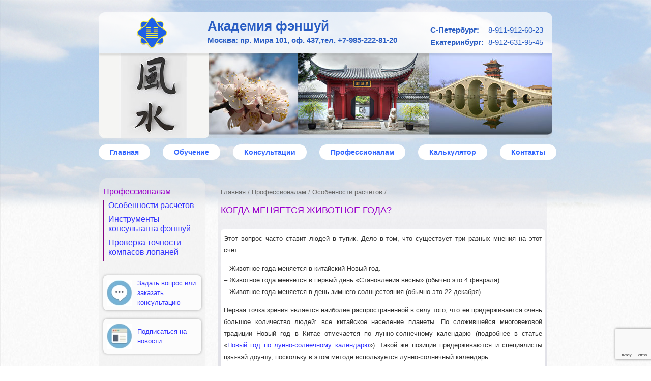

--- FILE ---
content_type: text/html; charset=UTF-8
request_url: https://academia-fengshui.ru/for-professionals/fengshui_calc/zhivotnoe-goda/
body_size: 13908
content:
﻿﻿
<!DOCTYPE html>
<html>
<head>
<meta http-equiv="Content-Type" content="text/html; charset=UTF-8" />
<meta name="author" content="Александр Георгиевич Анищенко" />

<title>Когда меняется животное года?   Академия фэншуй</title>

<meta name="description" content="По сложившейся многовековой традиции Новый год в Китае отмечается по лунно-солнечному календарю.">
<link rel='dns-prefetch' href='//www.google.com' />
<link rel='dns-prefetch' href='//ajax.googleapis.com' />
<link rel='dns-prefetch' href='//s.w.org' />
		<script type="text/javascript">
			window._wpemojiSettings = {"baseUrl":"https:\/\/s.w.org\/images\/core\/emoji\/13.0.0\/72x72\/","ext":".png","svgUrl":"https:\/\/s.w.org\/images\/core\/emoji\/13.0.0\/svg\/","svgExt":".svg","source":{"concatemoji":"https:\/\/academia-fengshui.ru\/wp-includes\/js\/wp-emoji-release.min.js?ver=5.5.17"}};
			!function(e,a,t){var n,r,o,i=a.createElement("canvas"),p=i.getContext&&i.getContext("2d");function s(e,t){var a=String.fromCharCode;p.clearRect(0,0,i.width,i.height),p.fillText(a.apply(this,e),0,0);e=i.toDataURL();return p.clearRect(0,0,i.width,i.height),p.fillText(a.apply(this,t),0,0),e===i.toDataURL()}function c(e){var t=a.createElement("script");t.src=e,t.defer=t.type="text/javascript",a.getElementsByTagName("head")[0].appendChild(t)}for(o=Array("flag","emoji"),t.supports={everything:!0,everythingExceptFlag:!0},r=0;r<o.length;r++)t.supports[o[r]]=function(e){if(!p||!p.fillText)return!1;switch(p.textBaseline="top",p.font="600 32px Arial",e){case"flag":return s([127987,65039,8205,9895,65039],[127987,65039,8203,9895,65039])?!1:!s([55356,56826,55356,56819],[55356,56826,8203,55356,56819])&&!s([55356,57332,56128,56423,56128,56418,56128,56421,56128,56430,56128,56423,56128,56447],[55356,57332,8203,56128,56423,8203,56128,56418,8203,56128,56421,8203,56128,56430,8203,56128,56423,8203,56128,56447]);case"emoji":return!s([55357,56424,8205,55356,57212],[55357,56424,8203,55356,57212])}return!1}(o[r]),t.supports.everything=t.supports.everything&&t.supports[o[r]],"flag"!==o[r]&&(t.supports.everythingExceptFlag=t.supports.everythingExceptFlag&&t.supports[o[r]]);t.supports.everythingExceptFlag=t.supports.everythingExceptFlag&&!t.supports.flag,t.DOMReady=!1,t.readyCallback=function(){t.DOMReady=!0},t.supports.everything||(n=function(){t.readyCallback()},a.addEventListener?(a.addEventListener("DOMContentLoaded",n,!1),e.addEventListener("load",n,!1)):(e.attachEvent("onload",n),a.attachEvent("onreadystatechange",function(){"complete"===a.readyState&&t.readyCallback()})),(n=t.source||{}).concatemoji?c(n.concatemoji):n.wpemoji&&n.twemoji&&(c(n.twemoji),c(n.wpemoji)))}(window,document,window._wpemojiSettings);
		</script>
		<style type="text/css">
img.wp-smiley,
img.emoji {
	display: inline !important;
	border: none !important;
	box-shadow: none !important;
	height: 1em !important;
	width: 1em !important;
	margin: 0 .07em !important;
	vertical-align: -0.1em !important;
	background: none !important;
	padding: 0 !important;
}
</style>
	<link rel='stylesheet' id='validate-engine-css-css'  href='https://academia-fengshui.ru/wp-content/plugins/wysija-newsletters/css/validationEngine.jquery.css?ver=2.13' type='text/css' media='all' />
<link rel='stylesheet' id='xyz_cfm_short_code_style-css'  href='https://academia-fengshui.ru/wp-content/plugins/contact-form-manager/css/xyz_cfm_shortcode_style.css?ver=5.5.17' type='text/css' media='all' />
<link rel='stylesheet' id='jquery-style-css'  href='https://ajax.googleapis.com/ajax/libs/jqueryui/1.8.2/themes/smoothness/jquery-ui.css?ver=5.5.17' type='text/css' media='all' />
<link rel='stylesheet' id='wp-block-library-css'  href='https://academia-fengshui.ru/wp-includes/css/dist/block-library/style.min.css?ver=5.5.17' type='text/css' media='all' />
<link rel='stylesheet' id='contact-form-7-css'  href='https://academia-fengshui.ru/wp-content/plugins/contact-form-7/includes/css/styles.css?ver=5.4.2' type='text/css' media='all' />
<link rel='stylesheet' id='math-captcha-frontend-css'  href='https://academia-fengshui.ru/wp-content/plugins/wp-advanced-math-captcha/css/frontend.css?ver=5.5.17' type='text/css' media='all' />
<link rel='stylesheet' id='dlm-frontend-css'  href='https://academia-fengshui.ru/wp-content/plugins/download-monitor/assets/css/frontend.css?ver=5.5.17' type='text/css' media='all' />
<script type='text/javascript' src='https://academia-fengshui.ru/wp-includes/js/jquery/jquery.js?ver=1.12.4-wp' id='jquery-core-js'></script>
<script type='text/javascript' src='https://academia-fengshui.ru/wp-includes/js/jquery/jquery-migrate.min.js?ver=1.4.1' id='jquery-migrate-js'></script>
<link rel="https://api.w.org/" href="https://academia-fengshui.ru/wp-json/" /><link rel="alternate" type="application/json" href="https://academia-fengshui.ru/wp-json/wp/v2/pages/7832" /><link rel="EditURI" type="application/rsd+xml" title="RSD" href="https://academia-fengshui.ru/xmlrpc.php?rsd" />
<link rel="wlwmanifest" type="application/wlwmanifest+xml" href="https://academia-fengshui.ru/wp-includes/wlwmanifest.xml" /> 
<meta name="generator" content="WordPress 5.5.17" />
<link rel="canonical" href="https://academia-fengshui.ru/for-professionals/fengshui_calc/zhivotnoe-goda/" />
<link rel='shortlink' href='https://academia-fengshui.ru/?p=7832' />
<link rel="alternate" type="application/json+oembed" href="https://academia-fengshui.ru/wp-json/oembed/1.0/embed?url=https%3A%2F%2Facademia-fengshui.ru%2Ffor-professionals%2Ffengshui_calc%2Fzhivotnoe-goda%2F" />
<link rel="alternate" type="text/xml+oembed" href="https://academia-fengshui.ru/wp-json/oembed/1.0/embed?url=https%3A%2F%2Facademia-fengshui.ru%2Ffor-professionals%2Ffengshui_calc%2Fzhivotnoe-goda%2F&#038;format=xml" />
<script type="text/javascript" src="https://academia-fengshui.ru/wp-content/plugins/audio-player/assets/audio-player.js?ver=2.0.4.6"></script>
<script type="text/javascript">AudioPlayer.setup("https://academia-fengshui.ru/wp-content/plugins/audio-player/assets/player.swf?ver=2.0.4.6", {width:"290",animation:"yes",encode:"yes",initialvolume:"60",remaining:"no",noinfo:"no",buffer:"5",checkpolicy:"no",rtl:"no",bg:"E5E5E5",text:"333333",leftbg:"CCCCCC",lefticon:"333333",volslider:"666666",voltrack:"FFFFFF",rightbg:"B4B4B4",rightbghover:"999999",righticon:"333333",righticonhover:"FFFFFF",track:"FFFFFF",loader:"009900",border:"CCCCCC",tracker:"DDDDDD",skip:"666666",pagebg:"FFFFFF",transparentpagebg:"yes"});</script>
<link rel="stylesheet" type="text/css" href="https://academia-fengshui.ru/wp-content/plugins/cforms/styling/wide_form.css" />
<script type="text/javascript" src="https://academia-fengshui.ru/wp-content/plugins/cforms/js/cforms.js"></script>
<!-- <meta name="NextGEN" version="2.1.79" /> -->
<style data-context="foundation-flickity-css">/*! Flickity v2.0.2
http://flickity.metafizzy.co
---------------------------------------------- */.flickity-enabled{position:relative}.flickity-enabled:focus{outline:0}.flickity-viewport{overflow:hidden;position:relative;height:100%}.flickity-slider{position:absolute;width:100%;height:100%}.flickity-enabled.is-draggable{-webkit-tap-highlight-color:transparent;tap-highlight-color:transparent;-webkit-user-select:none;-moz-user-select:none;-ms-user-select:none;user-select:none}.flickity-enabled.is-draggable .flickity-viewport{cursor:move;cursor:-webkit-grab;cursor:grab}.flickity-enabled.is-draggable .flickity-viewport.is-pointer-down{cursor:-webkit-grabbing;cursor:grabbing}.flickity-prev-next-button{position:absolute;top:50%;width:44px;height:44px;border:none;border-radius:50%;background:#fff;background:hsla(0,0%,100%,.75);cursor:pointer;-webkit-transform:translateY(-50%);transform:translateY(-50%)}.flickity-prev-next-button:hover{background:#fff}.flickity-prev-next-button:focus{outline:0;box-shadow:0 0 0 5px #09f}.flickity-prev-next-button:active{opacity:.6}.flickity-prev-next-button.previous{left:10px}.flickity-prev-next-button.next{right:10px}.flickity-rtl .flickity-prev-next-button.previous{left:auto;right:10px}.flickity-rtl .flickity-prev-next-button.next{right:auto;left:10px}.flickity-prev-next-button:disabled{opacity:.3;cursor:auto}.flickity-prev-next-button svg{position:absolute;left:20%;top:20%;width:60%;height:60%}.flickity-prev-next-button .arrow{fill:#333}.flickity-page-dots{position:absolute;width:100%;bottom:-25px;padding:0;margin:0;list-style:none;text-align:center;line-height:1}.flickity-rtl .flickity-page-dots{direction:rtl}.flickity-page-dots .dot{display:inline-block;width:10px;height:10px;margin:0 8px;background:#333;border-radius:50%;opacity:.25;cursor:pointer}.flickity-page-dots .dot.is-selected{opacity:1}</style><style data-context="foundation-slideout-css">.slideout-menu{position:fixed;left:0;top:0;bottom:0;right:auto;z-index:0;width:256px;overflow-y:auto;-webkit-overflow-scrolling:touch;display:none}.slideout-menu.pushit-right{left:auto;right:0}.slideout-panel{position:relative;z-index:1;will-change:transform}.slideout-open,.slideout-open .slideout-panel,.slideout-open body{overflow:hidden}.slideout-open .slideout-menu{display:block}.pushit{display:none}</style><style>.ios7.web-app-mode.has-fixed header{ background-color: rgba(87,115,193,.88);}</style><link rel="stylesheet" href="//ajax.googleapis.com/ajax/libs/jqueryui/1.11.1/themes/smoothness/jquery-ui.css" />
<script src="//ajax.googleapis.com/ajax/libs/jqueryui/1.11.1/jquery-ui.min.js"></script>

<link rel="stylesheet" href="https://academia-fengshui.ru/wp-content/themes/academia-fengshui/style.css" type="text/css" media="screen" />
<!-- 24.01.2026 20:07:28 -->

<link rel="alternate" type="application/rss+xml" title="Академия фэншуй RSS Feed" href="https://academia-fengshui.ru/feed/" />
<link rel="pingback" href="https://academia-fengshui.ru/xmlrpc.php" />

<meta name="keywords" content="животное года">
<script type="text/javascript" language="JavaScript">
function glob_toggle_visibility(obj_id) {
    var obj = document.getElementById(obj_id);

    if (obj.style.display == 'none')
        obj.style.display = 'block';
    else
        obj.style.display = 'none';

    }
	
jQuery(function() { // Initialize -------------------------------

	jQuery('.cform-wrapper-toggler').click( function(e) {
		e.preventDefault();
		jQuery('.cform-wrapper').toggle();
		return false;
	});
	
	jQuery('.cform-wrapper .close').click( function(e) {
		e.preventDefault();
		jQuery(e.target).parent().hide();
		return false;
	});
});

</script>










<script>djConfig = { bindEncoding: "utf-8" };</script>

<meta name="yandex-verification" content="8f662ed3e61e46ef" />
</head>
<body class="bod-7832">
	<iframe name="submitframe" id="submitframe" style="display: none;"></iframe>
<script>
  (function(i,s,o,g,r,a,m){i['GoogleAnalyticsObject']=r;i[r]=i[r]||function(){
  (i[r].q=i[r].q||[]).push(arguments)},i[r].l=1*new Date();a=s.createElement(o),
  m=s.getElementsByTagName(o)[0];a.async=1;a.src=g;m.parentNode.insertBefore(a,m)
  })(window,document,'script','//www.google-analytics.com/analytics.js','ga');

  ga('create', 'UA-57612108-1', 'auto');
  ga('send', 'pageview');

</script>

<div id="middle">
<div id="content"><a name="content_top"></a>
				<p><div class="breadcrumb"><a href="//academia-fengshui.ru/">Главная</a>  /  <a href="https://academia-fengshui.ru/for-professionals/">Профессионалам</a>  /  <a href="https://academia-fengshui.ru/for-professionals/fengshui_calc/">Особенности расчетов</a>  /  </div></p>
		<div class="post" id="post-7832">


		<h1>Когда меняется животное года?</h1><h2></h2>

		<div class="entry"><p>Этот вопрос часто ставит людей в тупик. Дело в том, что существует три разных мнения на этот счет:</p>

<p>&#8211; Животное года меняется в китайский Новый год.<br>
&#8211; Животное года меняется в первый день «Становления весны» (обычно это 4 февраля).<br>
&#8211; Животное года меняется в день зимнего солнцестояния (обычно это 22 декабря).</p>

<p>Первая точка зрения является наиболее распространенной в силу того, что ее придерживается очень большое количество людей: все китайское население планеты. По сложившейся многовековой традиции Новый год в Китае отмечается по лунно-солнечному календарю (подробнее в статье «<a href="//academia-fengshui.ru/for-professionals/fengshui_calc/new-year-po-solnechnomu-calendary/">Новый год по лунно-солнечному календарю</a>»). Такой же позиции придерживаются и специалисты цзы-вэй доу-шу, поскольку в этом методе используется лунно-солнечный календарь.</p>

<p>Однако специалисты, занимающиеся прогнозами на основе солнечного календаря (фэншуй, ба-цзы, ци-мэнь дунь-цзя, лю-жэнь и пр.), считают, что животное года меняется по солнечному календарю. Это либо 22 декабря, либо 4 февраля в зависимости от традиции, которую они используют (подробнее в статье «<a href="//academia-fengshui.ru/for-professionals/fengshui_calc/new-year-po-solnechnomu-calendary/">Новый год по солнечному календарю</a>»).</p>

<h2>Читайте также:</h2>
<p>&#8211; <a href="/for-professionals/fengshui_calc/oshibki-v-ponimanii-kalendarey/">Обычные ошибки в понимании 
солнечного и лунно-солнечного календарей</a></p>

<p>&#8211; <a href="/for-professionals/fengshui_calc/new-year-po-luno-solnechnomy-calendary/">Новый год по лунно-солнечному календарю</a></p>
</div>		</div>
		
			


</div> <!-- content -->

<div id="left-column">

	<ul id="sidebar">
	<li id="pages-2" class="widget widget_pages"><h4 class="widgettitle"> </h4>
			<ul>
				<li class="page_item page-item-7 page_item_has_children"><a href="https://academia-fengshui.ru/">Главная</a>
<ul class='children'>
	<li class="page_item page-item-718"><a href="https://academia-fengshui.ru/home/about_fengshui/">О фэншуй</a></li>
	<li class="page_item page-item-4028 page_item_has_children"><a href="https://academia-fengshui.ru/home/otvety-na-voprosy/">Ответы на вопросы</a>
	<ul class='children'>
		<li class="page_item page-item-4031"><a href="https://academia-fengshui.ru/home/otvety-na-voprosy/osnovy-fengshui/">Основы фэншуй</a></li>
		<li class="page_item page-item-4034"><a href="https://academia-fengshui.ru/home/otvety-na-voprosy/plan-dom-mebel/">Планировка дома и мебели</a></li>
		<li class="page_item page-item-4040"><a href="https://academia-fengshui.ru/home/otvety-na-voprosy/rabota-i-fengshui/">Работа и фэншуй</a></li>
		<li class="page_item page-item-4042"><a href="https://academia-fengshui.ru/home/otvety-na-voprosy/calculations-fengshui/">Расчёты в фэншуй</a></li>
		<li class="page_item page-item-4044"><a href="https://academia-fengshui.ru/home/otvety-na-voprosy/symbols-talismans/">Символы и талисманы</a></li>
		<li class="page_item page-item-4047"><a href="https://academia-fengshui.ru/home/otvety-na-voprosy/prochie-voprosy/">Прочие вопросы</a></li>
	</ul>
</li>
	<li class="page_item page-item-325 page_item_has_children"><a href="https://academia-fengshui.ru/home/articles/">Наши публикации</a>
	<ul class='children'>
		<li class="page_item page-item-8308"><a href="https://academia-fengshui.ru/home/articles/chinese-calendar/">Китайский календарь</a></li>
		<li class="page_item page-item-227"><a href="https://academia-fengshui.ru/home/articles/encyclopedia/">Энциклопедия фэншуй</a></li>
		<li class="page_item page-item-2911"><a href="https://academia-fengshui.ru/home/articles/practice/">Случай из практики</a></li>
	</ul>
</li>
	<li class="page_item page-item-2082 page_item_has_children"><a href="https://academia-fengshui.ru/home/tv-radio/">ТВ и радио</a>
	<ul class='children'>
		<li class="page_item page-item-2178"><a href="https://academia-fengshui.ru/home/tv-radio/radio/">Радио</a></li>
		<li class="page_item page-item-1987"><a href="https://academia-fengshui.ru/home/tv-radio/tv-video/">Видео о фэншуй</a></li>
	</ul>
</li>
	<li class="page_item page-item-3135 page_item_has_children"><a href="https://academia-fengshui.ru/home/travel/">Наши поездки</a>
	<ul class='children'>
		<li class="page_item page-item-3256"><a href="https://academia-fengshui.ru/home/travel/china_2007/">Китай 2007</a></li>
		<li class="page_item page-item-3261"><a href="https://academia-fengshui.ru/home/travel/china_2008_piniao/">Китай 2008 &#8211; Пиньяо</a></li>
		<li class="page_item page-item-3183 page_item_has_children"><a href="https://academia-fengshui.ru/home/travel/china-2010/">Китай 2010</a>
		<ul class='children'>
			<li class="page_item page-item-3193 page_item_has_children"><a href="https://academia-fengshui.ru/home/travel/china-2010/hong-kong/">Гонконг</a>
			<ul class='children'>
				<li class="page_item page-item-3201"><a href="https://academia-fengshui.ru/home/travel/china-2010/hong-kong/%d0%bf%d0%b8%d0%ba-%d0%b2%d0%b8%d0%ba%d1%82%d0%be%d1%80%d0%b8%d1%8f/">Пик Виктория</a></li>
				<li class="page_item page-item-3202"><a href="https://academia-fengshui.ru/home/travel/china-2010/hong-kong/%d0%b1%d0%b0%d0%bd%d0%ba-%d0%ba%d0%b8%d1%82%d0%b0%d1%8f/">Банк Китая</a></li>
				<li class="page_item page-item-3205"><a href="https://academia-fengshui.ru/home/travel/china-2010/hong-kong/lippo-center/">Lippo Center</a></li>
				<li class="page_item page-item-3207"><a href="https://academia-fengshui.ru/home/travel/china-2010/hong-kong/exchange-square/">Exchange Square</a></li>
				<li class="page_item page-item-3209"><a href="https://academia-fengshui.ru/home/travel/china-2010/hong-kong/%d0%b7%d0%b4%d0%b0%d0%bd%d0%b8%d1%8f-%d1%81-%d0%b4%d1%8b%d1%80%d0%ba%d0%be%d0%b9/">Здания с дыркой</a></li>
				<li class="page_item page-item-3212"><a href="https://academia-fengshui.ru/home/travel/china-2010/hong-kong/wong_tai_sin/">Wong Tai Sin</a></li>
			</ul>
</li>
			<li class="page_item page-item-3214"><a href="https://academia-fengshui.ru/home/travel/china-2010/guangzhou/">Гуанчжоу</a></li>
			<li class="page_item page-item-3216 page_item_has_children"><a href="https://academia-fengshui.ru/home/travel/china-2010/beijing/">Пекин</a>
			<ul class='children'>
				<li class="page_item page-item-3219"><a href="https://academia-fengshui.ru/home/travel/china-2010/beijing/hutun/">Гостиница Хутун</a></li>
				<li class="page_item page-item-3221"><a href="https://academia-fengshui.ru/home/travel/china-2010/beijing/white_clouds/">Даосский храм Белых облаков</a></li>
				<li class="page_item page-item-3238"><a href="https://academia-fengshui.ru/home/travel/china-2010/beijing/forbidden_city/">Запретный город</a></li>
				<li class="page_item page-item-3240"><a href="https://academia-fengshui.ru/home/travel/china-2010/beijing/burials/">Захоронения</a></li>
				<li class="page_item page-item-3242"><a href="https://academia-fengshui.ru/home/travel/china-2010/beijing/summer_palace/">Летний дворец</a></li>
				<li class="page_item page-item-3244"><a href="https://academia-fengshui.ru/home/travel/china-2010/beijing/heaven_temple/">Храм Неба</a></li>
				<li class="page_item page-item-3247"><a href="https://academia-fengshui.ru/home/travel/china-2010/beijing/silk_factory/">Шелковая фабрика</a></li>
			</ul>
</li>
			<li class="page_item page-item-3251"><a href="https://academia-fengshui.ru/home/travel/china-2010/shanghai_garden_of_joy/">Шанхай &#8211; Сад радости</a></li>
		</ul>
</li>
	</ul>
</li>
	<li class="page_item page-item-3608"><a href="//academia-fengshui.ru/forum/">Форум</a></li>
</ul>
</li>
<li class="page_item page-item-6280"><a href="https://academia-fengshui.ru/test-2/">Главная тест 2</a></li>
<li class="page_item page-item-5683 page_item_has_children"><a href="https://academia-fengshui.ru/calculator/">Калькулятор ба-цзы</a>
<ul class='children'>
	<li class="page_item page-item-5686"><a href="//academia-fengshui.ru/calculator/">Калькулятор ба-цзы</a></li>
	<li class="page_item page-item-6398"><a href="//academia-fengshui.ru/for-professionals/fengshui_calc/bazi-calc-windows/">Установить калькулятор</a></li>
	<li class="page_item page-item-5688"><a href="/download/bazi-calc-doc.pdf" target="_blank">Описание метода</a></li>
</ul>
</li>
<li class="page_item page-item-2966"><a href="https://academia-fengshui.ru/cmdc/">Курс Ци мэнь дунь цзя</a></li>
<li class="page_item page-item-7090"><a href="https://academia-fengshui.ru/%d0%bd%d0%b5%d1%82-%d0%b4%d0%be%d1%81%d1%82%d1%83%d0%bf%d0%b0/">Нет доступа</a></li>
<li class="page_item page-item-4405 page_item_has_children current_page_ancestor"><a href="https://academia-fengshui.ru/for-professionals/">Профессионалам</a>
<ul class='children'>
	<li class="page_item page-item-795 page_item_has_children current_page_ancestor current_page_parent"><a href="https://academia-fengshui.ru/for-professionals/fengshui_calc/">Особенности расчетов</a>
	<ul class='children'>
		<li class="page_item page-item-2678 page_item_has_children"><a href="https://academia-fengshui.ru/for-professionals/fengshui_calc/variable-hour-branches/">Переменные ветви часа</a>
		<ul class='children'>
			<li class="page_item page-item-2672"><a href="https://academia-fengshui.ru/for-professionals/fengshui_calc/variable-hour-branches/hour_branches/">Графики ветвей часа</a></li>
			<li class="page_item page-item-2657"><a href="https://academia-fengshui.ru/for-professionals/fengshui_calc/variable-hour-branches/using-hour-branches/">Как пользоваться графиками ветвей часа</a></li>
			<li class="page_item page-item-2669"><a href="https://academia-fengshui.ru/for-professionals/fengshui_calc/variable-hour-branches/time-correction/">Коррекция времени</a></li>
			<li class="page_item page-item-2619"><a href="https://academia-fengshui.ru/for-professionals/fengshui_calc/variable-hour-branches/longitude_to_time/">Таблица перевода долготы во время</a></li>
		</ul>
</li>
		<li class="page_item page-item-7810"><a href="https://academia-fengshui.ru/for-professionals/fengshui_calc/oshibki-v-ponimanii-kalendarey/">Обычные ошибки в понимании  солнечного и лунно-солнечного календарей</a></li>
		<li class="page_item page-item-7813"><a href="https://academia-fengshui.ru/for-professionals/fengshui_calc/new-year-po-solnechnomu-calendary/">Новый год по солнечному календарю</a></li>
		<li class="page_item page-item-7832 current_page_item"><a href="https://academia-fengshui.ru/for-professionals/fengshui_calc/zhivotnoe-goda/" aria-current="page">Когда меняется животное года?</a></li>
		<li class="page_item page-item-7835"><a href="https://academia-fengshui.ru/for-professionals/fengshui_calc/new-year-po-luno-solnechnomy-calendary/">Новый год по лунно-солнечному календарю</a></li>
		<li class="page_item page-item-4471"><a href="https://academia-fengshui.ru/for-professionals/fengshui_calc/ba-zi-explications/">Краткие пояснения к часам ба-цзы</a></li>
		<li class="page_item page-item-2596"><a href="http://fengshui.su" target="_blank">Калькулятор ба-цзы on-line</a></li>
		<li class="page_item page-item-8760"><a href="https://academia-fengshui.ru/for-professionals/fengshui_calc/bazi-calc-windows-2/">Калькулятор ба-цзы off-line</a></li>
	</ul>
</li>
	<li class="page_item page-item-4415 page_item_has_children"><a href="https://academia-fengshui.ru/for-professionals/fengshui-consultant-tools/">Инструменты консультанта фэншуй</a>
	<ul class='children'>
		<li class="page_item page-item-3712"><a href="https://academia-fengshui.ru/for-professionals/fengshui-consultant-tools/lopan/">Компас Лопань</a></li>
		<li class="page_item page-item-3047"><a href="https://academia-fengshui.ru/for-professionals/fengshui-consultant-tools/chinese-calendar/">Китайский календарь</a></li>
		<li class="page_item page-item-8991"><a href="https://academia-fengshui.ru/for-professionals/fengshui-consultant-tools/almanach-2026-god/">Альманах на 2026 год</a></li>
		<li class="page_item page-item-3063"><a href="https://academia-fengshui.ru/for-professionals/fengshui-consultant-tools/hieroglyphs/">Прописи иероглифов</a></li>
		<li class="page_item page-item-3075"><a href="https://academia-fengshui.ru/for-professionals/fengshui-consultant-tools/transportir/">Транспортир</a></li>
	</ul>
</li>
	<li class="page_item page-item-4466"><a href="https://academia-fengshui.ru/for-professionals/check-lopan/">Проверка точности компасов лопаней</a></li>
</ul>
</li>
<li class="page_item page-item-18 page_item_has_children"><a href="https://academia-fengshui.ru/teaching/">Обучение</a>
<ul class='children'>
	<li class="page_item page-item-41"><a href="https://academia-fengshui.ru/teaching/new-groups/">Набор в новые группы</a></li>
	<li class="page_item page-item-1713"><a href="https://academia-fengshui.ru/teaching/open_days/">Дни открытых дверей</a></li>
	<li class="page_item page-item-3082 page_item_has_children"><a href="https://academia-fengshui.ru/teaching/programmes/">Программа обучения</a>
	<ul class='children'>
		<li class="page_item page-item-89"><a href="https://academia-fengshui.ru/teaching/programmes/course-1/">Программа 1 курса</a></li>
		<li class="page_item page-item-1332"><a href="https://academia-fengshui.ru/teaching/programmes/course-2/">Программа 2 курса</a></li>
		<li class="page_item page-item-1768"><a href="https://academia-fengshui.ru/teaching/programmes/course-3/">Программа 3 курса</a></li>
		<li class="page_item page-item-4323"><a href="https://academia-fengshui.ru/teaching/programmes/course-4/">Программа 4 курса</a></li>
		<li class="page_item page-item-34"><a href="https://academia-fengshui.ru/teaching/programmes/programme-full/">ПРОГРАММА обучения 1-5 курсы</a></li>
		<li class="page_item page-item-4326"><a href="https://academia-fengshui.ru/teaching/programmes/course-5/">Программа 5 курса</a></li>
		<li class="page_item page-item-8860"><a href="https://academia-fengshui.ru/teaching/programmes/course-6/">Программа 6 курса</a></li>
	</ul>
</li>
	<li class="page_item page-item-8178"><a href="https://academia-fengshui.ru/teaching/facultativ/">Факультатив</a></li>
	<li class="page_item page-item-2492"><a href="https://academia-fengshui.ru/teaching/kvitanciya/">Квитанция для оплаты</a></li>
	<li class="page_item page-item-33"><a href="https://academia-fengshui.ru/teaching/seminars/">Семинары</a></li>
	<li class="page_item page-item-705"><a href="https://academia-fengshui.ru/teaching/landscape/">Ландшафтный дизайн</a></li>
</ul>
</li>
<li class="page_item page-item-21 page_item_has_children"><a href="https://academia-fengshui.ru/consulting/">Консультации</a>
<ul class='children'>
	<li class="page_item page-item-53"><a href="https://academia-fengshui.ru/consulting/flats/">Фэншуй квартиры и дома</a></li>
	<li class="page_item page-item-57"><a href="https://academia-fengshui.ru/consulting/human-energy/">Личная карта человека</a></li>
	<li class="page_item page-item-71 page_item_has_children"><a href="https://academia-fengshui.ru/consulting/country-houses/">Фэншуй загородного участка</a>
	<ul class='children'>
		<li class="page_item page-item-2439"><a href="https://academia-fengshui.ru/consulting/country-houses/choosing-plot/">Выбор земельного участка под строительство</a></li>
	</ul>
</li>
	<li class="page_item page-item-4398 page_item_has_children"><a href="https://academia-fengshui.ru/consulting/business-money/">Фэншуй для бизнеса и денег</a>
	<ul class='children'>
		<li class="page_item page-item-64"><a href="https://academia-fengshui.ru/consulting/business-money/offices/">Фэншуй офиса и фирмы</a></li>
		<li class="page_item page-item-776"><a href="https://academia-fengshui.ru/consulting/business-money/building_comm/">Здания коммерческого назначения</a></li>
	</ul>
</li>
	<li class="page_item page-item-68"><a href="https://academia-fengshui.ru/consulting/car/">Фэншуй автомобиля</a></li>
	<li class="page_item page-item-762"><a href="https://academia-fengshui.ru/consulting/building/">Фэншуй и строительство дома</a></li>
	<li class="page_item page-item-79"><a href="https://academia-fengshui.ru/consulting/also/">А также&#8230;</a></li>
	<li class="page_item page-item-1082"><a href="https://academia-fengshui.ru/consulting/consultants/">Наши консультанты</a></li>
</ul>
</li>
<li class="page_item page-item-883 page_item_has_children"><a href="https://academia-fengshui.ru/contact/">Контакты</a>
<ul class='children'>
	<li class="page_item page-item-14"><a href="https://academia-fengshui.ru/contact/academy/">Об Академии</a></li>
	<li class="page_item page-item-4442"><a href="https://academia-fengshui.ru/contact/address-phone/">Главный офис, Москва</a></li>
	<li class="page_item page-item-6027"><a href="https://academia-fengshui.ru/contact/mail/">E-Mail</a></li>
	<li class="page_item page-item-170"><a href="/contact/" rel="nofollow">Схема проезда</a></li>
	<li class="page_item page-item-1279"><a href="https://academia-fengshui.ru/contact/our_experts/">Наши специалисты</a></li>
	<li class="page_item page-item-2088 page_item_has_children"><a href="https://academia-fengshui.ru/contact/filial/">Филиалы Академии</a>
	<ul class='children'>
		<li class="page_item page-item-2090"><a href="https://academia-fengshui.ru/contact/filial/spb/">Санкт-Петербург</a></li>
		<li class="page_item page-item-2114"><a href="https://academia-fengshui.ru/contact/filial/ekb/">Екатеринбург</a></li>
	</ul>
</li>
</ul>
</li>
<li class="page_item page-item-1688"><a href="https://academia-fengshui.ru/sitemap/">Карта сайта</a></li>
<li class="page_item page-item-1223"><a href="https://academia-fengshui.ru/teaching/faculty/abdulov/">Александр Абдулов</a></li>
<li class="page_item page-item-1233"><a href="https://academia-fengshui.ru/teaching/faculty/bill-gates/">Бил Гэйтс (Bill Gates)</a></li>
<li class="page_item page-item-1199"><a href="https://academia-fengshui.ru/teaching/faculty/boris-yeltsin/">Борис Ельцин</a></li>
<li class="page_item page-item-141"><a href="https://academia-fengshui.ru/teaching/faculty/vysoc/">Владимир Высоцкий</a></li>
<li class="page_item page-item-1214"><a href="https://academia-fengshui.ru/teaching/faculty/putin/">Владимир Путин</a></li>
<li class="page_item page-item-1219"><a href="https://academia-fengshui.ru/teaching/faculty/dmitri-medvedev/">Дмитрий Медведев</a></li>
<li class="page_item page-item-1189"><a href="https://academia-fengshui.ru/teaching/faculty/camilla-parker-bowles/">Камилла Паркер-Боулз</a></li>
<li class="page_item page-item-138"><a href="https://academia-fengshui.ru/teaching/faculty/%d0%bc%d0%b0%d1%80%d0%b8%d0%bd%d0%b0-%d0%b2%d0%bb%d0%b0%d0%b4%d0%b8/">Марина Влади</a></li>
<li class="page_item page-item-1227"><a href="https://academia-fengshui.ru/teaching/faculty/gorbachev/">Михаил Горбачев</a></li>
<li class="page_item page-item-1184"><a href="https://academia-fengshui.ru/teaching/faculty/princess-diana/">Принцесса Диана</a></li>
<li class="page_item page-item-1820"><a href="https://academia-fengshui.ru/for-professionals/personal-card-example/alla-pugachova/">Алла Пугачёва</a></li>
<li class="page_item page-item-2447"><a href="https://academia-fengshui.ru/contact/filial/tum/choosing-flat/">Выбор благоприятной квартиры, офиса при покупке</a></li>
<li class="page_item page-item-2458"><a href="https://academia-fengshui.ru/contact/filial/tum/find-water-underground/">Определение подземных источников воды для колодца, скважины, водозабора</a></li>
<li class="page_item page-item-3499"><a href="https://academia-fengshui.ru/teaching/for_students/materials/anishchenko/%d0%b3%d1%80%d1%83%d0%bf%d0%bf%d0%b0-%d0%b2%d1%82%d0%be%d1%80%d0%bd%d0%b8%d0%ba%d0%b0-3/">Группа вторника.</a></li>
<li class="page_item page-item-3497"><a href="https://academia-fengshui.ru/teaching/for_students/materials/anishchenko/%d0%b3%d1%80%d1%83%d0%bf%d0%bf%d0%b0-%d0%bf%d0%be%d0%bd%d0%b5%d0%b4%d0%b5%d0%bb%d1%8c%d0%bd%d0%b8%d0%ba%d0%b0-2/">Группа понедельника.</a></li>
<li class="page_item page-item-3501"><a href="https://academia-fengshui.ru/teaching/for_students/materials/anishchenko/%d0%b3%d1%80%d1%83%d0%bf%d0%bf%d0%b0-%d1%81%d1%80%d0%b5%d0%b4%d1%8b-2/">Группа среды.</a></li>
<li class="page_item page-item-1571"><a href="https://academia-fengshui.ru/teaching/chinese-medicine-massage/an-mo-massage/">Массаж Ань-мо</a></li>
<li class="page_item page-item-1580"><a href="https://academia-fengshui.ru/teaching/chinese-medicine-massage/hand_massage/">Массаж кистей рук</a></li>
<li class="page_item page-item-1578"><a href="https://academia-fengshui.ru/teaching/chinese-medicine-massage/foot_massage/">Массаж стоп</a></li>
<li class="page_item page-item-1582"><a href="https://academia-fengshui.ru/teaching/chinese-medicine-massage/moksa/">Прогревание моксой</a></li>
<li class="page_item page-item-1576"><a href="https://academia-fengshui.ru/teaching/chinese-medicine-massage/thai_massage/">Тайский массаж</a></li>
<li class="page_item page-item-4428"><a href="/home/shop/chinese-calendar/">Китайский календарь</a></li>
<li class="page_item page-item-4430"><a href="/home/shop/almanach-2017/">Ежегодный альманах</a></li>
<li class="page_item page-item-4424"><a href="/home/shop/lopan/">Лопань</a></li>
<li class="page_item page-item-4426"><a href="/home/shop/transportir/">Транспортир</a></li>
<li class="page_item page-item-2947"><a href="https://academia-fengshui.ru/teaching/for_students/materials/general/">Общие файлы</a></li>
<li class="page_item page-item-2950 page_item_has_children"><a href="https://academia-fengshui.ru/teaching/for_students/materials/anishchenko/">Группы Анищенко А.Г.</a></li>
<li class="page_item page-item-2954"><a href="https://academia-fengshui.ru/teaching/for_students/materials/panayoti/">Группы Панаёти Н.Р.</a></li>
<li class="page_item page-item-2818 page_item_has_children"><a href="https://academia-fengshui.ru/teaching/for_students/materials/">Файлообменник</a></li>
			</ul>

			</li><li id="text-13" class="widget widget_text"><h4 class="widgettitle">ЗАКАЗАТЬ КОНСУЛЬТАЦИЮ</h4>			<div class="textwidget"><br><a class='contact-us' href="/contact/mail/">Задать вопрос или заказать консультацию</a>
</div>
		</li><li id="text-14" class="widget widget_text">			<div class="textwidget"><br>
<a class='podpis-news' href="/podpiska-na-novosti">Подписаться на новости</a>
<br></div>
		</li><li id="search-3" class="widget widget_search"><h4 class="widgettitle">Поиск по сайту</h4><form method="get" id="searchform" action="https://academia-fengshui.ru/">
<div><input type="text" value="" name="s" id="s" />
<input type="submit" id="searchsubmit" value="Search" />
</div>
</form>
</li><li id="text-12" class="widget widget_text"><h4 class="widgettitle">Академия в соцсетях</h4>			<div class="textwidget">
<a href="https://vk.com/academiafengshui" title="Академия фэншуй на ВКонтакте"><img src="/images/social/vk.png" alt="Академия фэншуй на ВКонтакте"></a>

</div>
		</li><li id="session-widget-2" class="widget session"><h4 class="widgettitle">Нас спрашивают</h4><div class='readers_QA'></div></li><li id="text-3" class="widget widget_text"><h4 class="widgettitle">Карта посещений</h4>			<div class="textwidget"><a href="http://www2.clustrmaps.com/counter/maps.php?url=https://academia-fengshui.ru" id="clustrMapsLink"><img src="http://www2.clustrmaps.com/counter/index2.php?url=https://academia-fengshui.ru" style="border:0px;" alt="Locations of visitors to this page" title="Locations of visitors to this page" id="clustrMapsImg" onerror="this.onerror=null; this.src='http://clustrmaps.com/images/clustrmaps-back-soon.jpg'; document.getElementById('clustrMapsLink').href='http://clustrmaps.com';" />
</a></div>
		</li>			<!--<li>-->
			<!--	-->
			<!--</li>-->
	 
	</ul>

<div style="text-align:center;">
<!--<a href='http://www.gismeteo.Ru/towns/27612.htm'><img src='http://informer.gismeteo.Ru/27612-10.GIF' alt="GISMETEO: Погода по г. Москва" border="0"></a>-->


<!-- #Start Subscribe -->
<!-- #End Subscribe -->


</div> 

<script language="javascript">
// slide menu disabled
//    ul_top = document.getElementById('pages-2')
//    for (child in ul_top.childNodes)
//	if (ul_top.childNodes[child].tagName && ul_top.childNodes[child].tagName == 'UL') {
//	  ul_top = ul_top.childNodes[child];
//	  SlideMenuInit();
//	  break;
//	}
</script>


</div> <!-- left column -->
<div class="wedge">&nbsp;</div>
<div class="up-wrapper"><a href="#">Вверх</a></div>
</div> <!-- middle -->


<div id="header">

		<a href="/" id="home" title="Академия Фэншуй (фен шуй, фэн шуй): консультации фен шуй (фэн шуй), курсы и обучение фен шуй (фэн шуй)"><div class="home-title">Академия фэншуй</div>
		<div class="home-address">Москва: пр. Мира 101, оф. 437,</div>
		<div class="home-phone">тел. +7-985-222-81-20</div>
		</a>
		
		<table border="0" >
			
			<tr class="header-filial" style="font-size:15px;" ><th >С-Петербург:</th> <td>8-911-912-60-23</td></tr>
			<tr class="header-filial2" style="font-size:15px;"><th>Екатеринбург:</th> <td>8-912-631-95-45</td></tr>
			
		</table>	
		


<div class="hor-menu">	

	<span>
					<a href="/">Главная</a>
			<ul style="display: none;"><li class="page_item page-item-718"><a href="https://academia-fengshui.ru/home/about_fengshui/">О фэншуй</a></li>
<li class="page_item page-item-4028 page_item_has_children"><a href="https://academia-fengshui.ru/home/otvety-na-voprosy/">Ответы на вопросы</a></li>
<li class="page_item page-item-325 page_item_has_children"><a href="https://academia-fengshui.ru/home/articles/">Наши публикации</a></li>
<li class="page_item page-item-2082 page_item_has_children"><a href="https://academia-fengshui.ru/home/tv-radio/">ТВ и радио</a></li>
<li class="page_item page-item-3135 page_item_has_children"><a href="https://academia-fengshui.ru/home/travel/">Наши поездки</a></li>
<li class="page_item page-item-3608"><a href="//academia-fengshui.ru/forum/">Форум</a></li>
</ul>
			</span>
<span class="prob">
&nbsp;
</span>
	<span>
					<a href="/teaching/">Обучение</a>
			<ul style="display: none;"><li class="page_item page-item-41"><a href="https://academia-fengshui.ru/teaching/new-groups/">Набор в новые группы</a></li>
<li class="page_item page-item-1713"><a href="https://academia-fengshui.ru/teaching/open_days/">Дни открытых дверей</a></li>
<li class="page_item page-item-3082 page_item_has_children"><a href="https://academia-fengshui.ru/teaching/programmes/">Программа обучения</a></li>
<li class="page_item page-item-8178"><a href="https://academia-fengshui.ru/teaching/facultativ/">Факультатив</a></li>
<li class="page_item page-item-2492"><a href="https://academia-fengshui.ru/teaching/kvitanciya/">Квитанция для оплаты</a></li>
<li class="page_item page-item-33"><a href="https://academia-fengshui.ru/teaching/seminars/">Семинары</a></li>
<li class="page_item page-item-705"><a href="https://academia-fengshui.ru/teaching/landscape/">Ландшафтный дизайн</a></li>
</ul>
				</span>
<span class="prob">
&nbsp;
</span>
	<span>
					<a href="/consulting/">Консультации</a>
			<ul style="display: none;"><li class="page_item page-item-53"><a href="https://academia-fengshui.ru/consulting/flats/">Фэншуй квартиры и дома</a></li>
<li class="page_item page-item-57"><a href="https://academia-fengshui.ru/consulting/human-energy/">Личная карта человека</a></li>
<li class="page_item page-item-71 page_item_has_children"><a href="https://academia-fengshui.ru/consulting/country-houses/">Фэншуй загородного участка</a></li>
<li class="page_item page-item-4398 page_item_has_children"><a href="https://academia-fengshui.ru/consulting/business-money/">Фэншуй для бизнеса и денег</a></li>
<li class="page_item page-item-68"><a href="https://academia-fengshui.ru/consulting/car/">Фэншуй автомобиля</a></li>
<li class="page_item page-item-762"><a href="https://academia-fengshui.ru/consulting/building/">Фэншуй и строительство дома</a></li>
<li class="page_item page-item-79"><a href="https://academia-fengshui.ru/consulting/also/">А также&#8230;</a></li>
<li class="page_item page-item-1082"><a href="https://academia-fengshui.ru/consulting/consultants/">Наши консультанты</a></li>
</ul>
			</span>
<span class="prob">
&nbsp;
</span>
	<span>
					<a href="/for-professionals/">Профессионалам</a>
			<ul style="display: none;"><li class="page_item page-item-795 page_item_has_children current_page_ancestor current_page_parent"><a href="https://academia-fengshui.ru/for-professionals/fengshui_calc/">Особенности расчетов</a></li>
<li class="page_item page-item-4415 page_item_has_children"><a href="https://academia-fengshui.ru/for-professionals/fengshui-consultant-tools/">Инструменты консультанта фэншуй</a></li>
<li class="page_item page-item-4466"><a href="https://academia-fengshui.ru/for-professionals/check-lopan/">Проверка точности компасов лопаней</a></li>
</ul>
			</span>
<span class="prob">
&nbsp;
</span>
	<span>
					<a href="/calculator/">Калькулятор</a>
			<ul style="display: none;"><li class="page_item page-item-5686"><a href="//academia-fengshui.ru/calculator/">Калькулятор ба-цзы</a></li>
<li class="page_item page-item-6398"><a href="//academia-fengshui.ru/for-professionals/fengshui_calc/bazi-calc-windows/">Установить калькулятор</a></li>
<li class="page_item page-item-5688"><a href="/download/bazi-calc-doc.pdf" target="_blank">Описание метода</a></li>
</ul>
			</span>
<span class="prob">
&nbsp;
</span>
	<span>
					<a href="/contact/">Контакты</a>
			<ul style="display: none;"><li class="page_item page-item-14"><a href="https://academia-fengshui.ru/contact/academy/">Об Академии</a></li>
<li class="page_item page-item-4442"><a href="https://academia-fengshui.ru/contact/address-phone/">Главный офис, Москва</a></li>
<li class="page_item page-item-6027"><a href="https://academia-fengshui.ru/contact/mail/">E-Mail</a></li>
<li class="page_item page-item-170"><a href="/contact/" rel="nofollow">Схема проезда</a></li>
<li class="page_item page-item-1279"><a href="https://academia-fengshui.ru/contact/our_experts/">Наши специалисты</a></li>
<li class="page_item page-item-2088 page_item_has_children"><a href="https://academia-fengshui.ru/contact/filial/">Филиалы Академии</a></li>
</ul>
			</span>




</div>


</div> <!-- "header" -->





<div id="footer">


	<div class="section-menu">
		<a href="/">Главная</a>		<a href="/teaching/">Обучение</a>		<a href="/consulting/">Консультации</a>		
		<a href="/for-professionals/">Профессионалам</a>		<a href="/calculator/">Калькулятор</a>		<a href="/contact/">Контакты</a>	</div>
	
	<div class="sub-menu">
		<a href="/sitemap/">Карта сайта</a>
		<a href="/contact/mail/">E-mail</a>
		<a href="https://academia-fengshui.ru/wp-login.php">Войти</a>	</div>


</div>
<!--Логин в Метрике-->
<div id="copyright">
&copy; 2008-2026 Академия Фэншуй
<br /> 


  powered by  WordPress
<!--	<br /><a href="https://academia-fengshui.ru/feed/">Entries (RSS)</a>
		and <a href="https://academia-fengshui.ru/comments/feed/">Comments (RSS)</a>.
-->		<!-- 99 queries. 0,780 seconds. 2026-01-24 20:07:28 -->

</div>

<noindex>
<div class="downunder">

<!--begin of Rambler's Top100 code -->
<a href="http://top100.rambler.ru/top100/"><img src="http://counter.rambler.ru/top100.cnt?1208013" alt="Академия фэн-шуй" border="0" height="1" width="1"></a>
<!--end of Top100 code-->
<!--begin of Top100 logo-->
<a href="http://top100.rambler.ru/top100/"><img src="http://top100-images.rambler.ru/top100/banner-88x31-rambler-darkblue2.gif" alt="Rambler's Top100" border="0" height="31" width="88"></a>
<!--end of Top100 logo -->

<!--Rating@Mail.ru COUNTEr-->
	<a target="_top" href="http://top.mail.ru/jump?from=1305706">
		<img src="http://dc.ce.b3.a1.top.list.ru/counter?id=1305706;t=56" alt="Рейтинг@Mail.ru" border="0" height="31" width="88">
	</a>

<script type="text/javascript">
<!--var ya_cid=60695;//-->
</script>
<script src="http://bs.yandex.ru/resource/watch.js" type="text/javascript">
</script>
<noscript>
	<div style="display: inline;">
		<img src="http://bs.yandex.ru/watch/60695" width="1" height="1" alt="">
	</div>
</noscript>



<!-- Yandex.Metrika informer -->
<a href="https://metrika.yandex.ru/stat/?id=47502505&amp;from=informer"
target="_blank" rel="nofollow"><img src="https://informer.yandex.ru/informer/47502505/3_1_FFFFFFFF_EFEFEFFF_0_pageviews"
style="width:88px; height:31px; border:0;" alt="Яндекс.Метрика" title="Яндекс.Метрика: данные за сегодня (просмотры, визиты и уникальные посетители)" /></a>
<!-- /Yandex.Metrika informer -->

<!-- Yandex.Metrika counter -->
<script type="text/javascript" >
    (function (d, w, c) {
        (w[c] = w[c] || []).push(function() {
            try {
                w.yaCounter47502505 = new Ya.Metrika2({
                    id:47502505,
                    clickmap:true,
                    trackLinks:true,
                    accurateTrackBounce:true
                });
            } catch(e) { }
        });

        var n = d.getElementsByTagName("script")[0],
            s = d.createElement("script"),
            f = function () { n.parentNode.insertBefore(s, n); };
        s.type = "text/javascript";
        s.async = true;
        s.src = "https://mc.yandex.ru/metrika/tag.js";

        if (w.opera == "[object Opera]") {
            d.addEventListener("DOMContentLoaded", f, false);
        } else { f(); }
    })(document, window, "yandex_metrika_callbacks2");
</script>
<noscript><div><img src="https://mc.yandex.ru/watch/47502505" style="position:absolute; left:-9999px;" alt="" /></div></noscript>
<!-- /Yandex.Metrika counter -->

<!--LiveInternet counter--><script type="text/javascript">
document.write("<a href='//www.liveinternet.ru/click' "+
"target=_blank><img src='//counter.yadro.ru/hit?t14.1;r"+
escape(document.referrer)+((typeof(screen)=="undefined")?"":
";s"+screen.width+"*"+screen.height+"*"+(screen.colorDepth?
screen.colorDepth:screen.pixelDepth))+";u"+escape(document.URL)+
";h"+escape(document.title.substring(0,150))+";"+Math.random()+
"' alt='' title='LiveInternet: показано число просмотров за 24"+
" часа, посетителей за 24 часа и за сегодня' "+
"border='0' width='88' height='31'><\/a>")
</script><!--/LiveInternet-->




</div></noindex>	

<script language="javascript">
		var mapPlaceholder = document.getElementById('mapPlaceholder');
		if (mapPlaceholder != undefined) {
			var so = new SWFObject("/wfm_trial/loader24.swf", "loader24", "980", "534", "8", "#ffffff");
			so.addParam("scale", "noscale");
			so.write("mapPlaceholder");	   
		}
</script>


<!-- ngg_resource_manager_marker --><script type='text/javascript' src='https://academia-fengshui.ru/wp-includes/js/jquery/ui/core.min.js?ver=1.11.4' id='jquery-ui-core-js'></script>
<script type='text/javascript' src='https://academia-fengshui.ru/wp-includes/js/jquery/ui/datepicker.min.js?ver=1.11.4' id='jquery-ui-datepicker-js'></script>
<script type='text/javascript' id='jquery-ui-datepicker-js-after'>
jQuery(document).ready(function(jQuery){jQuery.datepicker.setDefaults({"closeText":"\u0417\u0430\u043a\u0440\u044b\u0442\u044c","currentText":"\u0421\u0435\u0433\u043e\u0434\u043d\u044f","monthNames":["\u042f\u043d\u0432\u0430\u0440\u044c","\u0424\u0435\u0432\u0440\u0430\u043b\u044c","\u041c\u0430\u0440\u0442","\u0410\u043f\u0440\u0435\u043b\u044c","\u041c\u0430\u0439","\u0418\u044e\u043d\u044c","\u0418\u044e\u043b\u044c","\u0410\u0432\u0433\u0443\u0441\u0442","\u0421\u0435\u043d\u0442\u044f\u0431\u0440\u044c","\u041e\u043a\u0442\u044f\u0431\u0440\u044c","\u041d\u043e\u044f\u0431\u0440\u044c","\u0414\u0435\u043a\u0430\u0431\u0440\u044c"],"monthNamesShort":["\u042f\u043d\u0432","\u0424\u0435\u0432","\u041c\u0430\u0440","\u0410\u043f\u0440","\u041c\u0430\u0439","\u0418\u044e\u043d","\u0418\u044e\u043b","\u0410\u0432\u0433","\u0421\u0435\u043d","\u041e\u043a\u0442","\u041d\u043e\u044f","\u0414\u0435\u043a"],"nextText":"\u0414\u0430\u043b\u0435\u0435","prevText":"\u041d\u0430\u0437\u0430\u0434","dayNames":["\u0412\u043e\u0441\u043a\u0440\u0435\u0441\u0435\u043d\u044c\u0435","\u041f\u043e\u043d\u0435\u0434\u0435\u043b\u044c\u043d\u0438\u043a","\u0412\u0442\u043e\u0440\u043d\u0438\u043a","\u0421\u0440\u0435\u0434\u0430","\u0427\u0435\u0442\u0432\u0435\u0440\u0433","\u041f\u044f\u0442\u043d\u0438\u0446\u0430","\u0421\u0443\u0431\u0431\u043e\u0442\u0430"],"dayNamesShort":["\u0412\u0441","\u041f\u043d","\u0412\u0442","\u0421\u0440","\u0427\u0442","\u041f\u0442","\u0421\u0431"],"dayNamesMin":["\u0412\u0441","\u041f\u043d","\u0412\u0442","\u0421\u0440","\u0427\u0442","\u041f\u0442","\u0421\u0431"],"dateFormat":"dd.mm.yy","firstDay":1,"isRTL":false});});
</script>
<script type='text/javascript' src='https://academia-fengshui.ru/wp-includes/js/dist/vendor/wp-polyfill.min.js?ver=7.4.4' id='wp-polyfill-js'></script>
<script type='text/javascript' id='wp-polyfill-js-after'>
( 'fetch' in window ) || document.write( '<script src="https://academia-fengshui.ru/wp-includes/js/dist/vendor/wp-polyfill-fetch.min.js?ver=3.0.0"></scr' + 'ipt>' );( document.contains ) || document.write( '<script src="https://academia-fengshui.ru/wp-includes/js/dist/vendor/wp-polyfill-node-contains.min.js?ver=3.42.0"></scr' + 'ipt>' );( window.DOMRect ) || document.write( '<script src="https://academia-fengshui.ru/wp-includes/js/dist/vendor/wp-polyfill-dom-rect.min.js?ver=3.42.0"></scr' + 'ipt>' );( window.URL && window.URL.prototype && window.URLSearchParams ) || document.write( '<script src="https://academia-fengshui.ru/wp-includes/js/dist/vendor/wp-polyfill-url.min.js?ver=3.6.4"></scr' + 'ipt>' );( window.FormData && window.FormData.prototype.keys ) || document.write( '<script src="https://academia-fengshui.ru/wp-includes/js/dist/vendor/wp-polyfill-formdata.min.js?ver=3.0.12"></scr' + 'ipt>' );( Element.prototype.matches && Element.prototype.closest ) || document.write( '<script src="https://academia-fengshui.ru/wp-includes/js/dist/vendor/wp-polyfill-element-closest.min.js?ver=2.0.2"></scr' + 'ipt>' );
</script>
<script type='text/javascript' id='contact-form-7-js-extra'>
/* <![CDATA[ */
var wpcf7 = {"api":{"root":"https:\/\/academia-fengshui.ru\/wp-json\/","namespace":"contact-form-7\/v1"}};
/* ]]> */
</script>
<script type='text/javascript' src='https://academia-fengshui.ru/wp-content/plugins/contact-form-7/includes/js/index.js?ver=5.4.2' id='contact-form-7-js'></script>
<script type='text/javascript' id='qppr_frontend_scripts-js-extra'>
/* <![CDATA[ */
var qpprFrontData = {"linkData":{"https:\/\/academia-fengshui.ru\/contact\/getting-there\/":[0,1,"\/contact\/"],"https:\/\/academia-fengshui.ru\/home\/forum_link\/":[0,0,"\/\/academia-fengshui.ru\/forum\/"],"https:\/\/academia-fengshui.ru\/teaching\/programmes\/programme-full\/":[0,0,""],"https:\/\/academia-fengshui.ru\/for-professionals\/fengshui-consultant-tools\/our-products\/lopan-tool\/":[0,0,"\/home\/shop\/lopan\/"],"https:\/\/academia-fengshui.ru\/for-professionals\/fengshui-consultant-tools\/our-products\/protractor-tool\/":[0,0,"\/home\/shop\/transportir\/"],"https:\/\/academia-fengshui.ru\/for-professionals\/fengshui-consultant-tools\/our-releases\/chinese-calendar-release\/":[0,0,"\/home\/shop\/chinese-calendar\/"],"https:\/\/academia-fengshui.ru\/for-professionals\/fengshui-consultant-tools\/our-releases\/annual-almanach\/":[0,0,"\/home\/shop\/almanach-2017\/"],"https:\/\/academia-fengshui.ru\/?page_id=4432":[0,0,"\/home\/shop\/ba-gua-mirror\/"],"https:\/\/academia-fengshui.ru\/2015\/11\/17\/new-service-loran-check\/":[0,0,"\/for-professionals\/check-lopan\/"],"https:\/\/academia-fengshui.ru\/2015\/11\/17\/bazi-explamations-published\/":[0,0,"\/for-professionals\/fengshui_calc\/ba-zi-explications\/"],"https:\/\/academia-fengshui.ru\/?p=4533":[0,0,""],"https:\/\/academia-fengshui.ru\/calculator\/%d1%80%d0%b0%d1%81%d1%87%d0%b5%d1%82-%d0%bb%d0%b8%d1%87%d0%bd%d0%be%d0%b9-%d0%ba%d0%b0%d1%80%d1%82%d1%8b\/":[0,0,"\/\/academia-fengshui.ru\/calculator\/"],"https:\/\/academia-fengshui.ru\/calculator\/%d0%be%d0%bf%d0%b8%d1%81%d0%b0%d0%bd%d0%b8%d0%b5-%d0%bc%d0%b5%d1%82%d0%be%d0%b4%d0%b0\/":[1,0,"\/download\/bazi-calc-doc.pdf"],"https:\/\/academia-fengshui.ru\/for-professionals\/fengshui_calc\/bazi\/":[1,0,"http:\/\/fengshui.su"],"https:\/\/academia-fengshui.ru\/calculator\/ustanovit-calculator\/":[0,0,"\/\/academia-fengshui.ru\/for-professionals\/fengshui_calc\/bazi-calc-windows\/"]},"siteURL":"https:\/\/academia-fengshui.ru","siteURLq":"https:\/\/academia-fengshui.ru"};
/* ]]> */
</script>
<script type='text/javascript' src='https://academia-fengshui.ru/wp-content/plugins/quick-pagepost-redirect-plugin/js/qppr_frontend_script.min.js?ver=5.1.8' id='qppr_frontend_scripts-js'></script>
<script type='text/javascript' src='https://academia-fengshui.ru/wp-content/themes/academia-fengshui/js/af.js?ver=5.5.17' id='af-script-js'></script>
<script type='text/javascript' src='https://www.google.com/recaptcha/api.js?render=6Lf84oAcAAAAAPdPtbKA8cLWMSeieYGpMv-8eTsI&#038;ver=3.0' id='google-recaptcha-js'></script>
<script type='text/javascript' id='wpcf7-recaptcha-js-extra'>
/* <![CDATA[ */
var wpcf7_recaptcha = {"sitekey":"6Lf84oAcAAAAAPdPtbKA8cLWMSeieYGpMv-8eTsI","actions":{"homepage":"homepage","contactform":"contactform"}};
/* ]]> */
</script>
<script type='text/javascript' src='https://academia-fengshui.ru/wp-content/plugins/contact-form-7/modules/recaptcha/index.js?ver=5.4.2' id='wpcf7-recaptcha-js'></script>
<script type='text/javascript' src='https://academia-fengshui.ru/wp-includes/js/wp-embed.min.js?ver=5.5.17' id='wp-embed-js'></script>
<!-- Powered by WPtouch: 4.3.35 -->
<!-- Start Of Script Generated By cforms v14.6 [Oliver Seidel | www.deliciousdays.com] -->
<!-- End Of Script Generated By cforms -->


<!--<div id="hang-on"></div>
<div id="hang-on-left"></div>
-->

</body>
</html>


--- FILE ---
content_type: text/html; charset=utf-8
request_url: https://www.google.com/recaptcha/api2/anchor?ar=1&k=6Lf84oAcAAAAAPdPtbKA8cLWMSeieYGpMv-8eTsI&co=aHR0cHM6Ly9hY2FkZW1pYS1mZW5nc2h1aS5ydTo0NDM.&hl=en&v=PoyoqOPhxBO7pBk68S4YbpHZ&size=invisible&anchor-ms=20000&execute-ms=30000&cb=70cmlfe4m4a1
body_size: 48553
content:
<!DOCTYPE HTML><html dir="ltr" lang="en"><head><meta http-equiv="Content-Type" content="text/html; charset=UTF-8">
<meta http-equiv="X-UA-Compatible" content="IE=edge">
<title>reCAPTCHA</title>
<style type="text/css">
/* cyrillic-ext */
@font-face {
  font-family: 'Roboto';
  font-style: normal;
  font-weight: 400;
  font-stretch: 100%;
  src: url(//fonts.gstatic.com/s/roboto/v48/KFO7CnqEu92Fr1ME7kSn66aGLdTylUAMa3GUBHMdazTgWw.woff2) format('woff2');
  unicode-range: U+0460-052F, U+1C80-1C8A, U+20B4, U+2DE0-2DFF, U+A640-A69F, U+FE2E-FE2F;
}
/* cyrillic */
@font-face {
  font-family: 'Roboto';
  font-style: normal;
  font-weight: 400;
  font-stretch: 100%;
  src: url(//fonts.gstatic.com/s/roboto/v48/KFO7CnqEu92Fr1ME7kSn66aGLdTylUAMa3iUBHMdazTgWw.woff2) format('woff2');
  unicode-range: U+0301, U+0400-045F, U+0490-0491, U+04B0-04B1, U+2116;
}
/* greek-ext */
@font-face {
  font-family: 'Roboto';
  font-style: normal;
  font-weight: 400;
  font-stretch: 100%;
  src: url(//fonts.gstatic.com/s/roboto/v48/KFO7CnqEu92Fr1ME7kSn66aGLdTylUAMa3CUBHMdazTgWw.woff2) format('woff2');
  unicode-range: U+1F00-1FFF;
}
/* greek */
@font-face {
  font-family: 'Roboto';
  font-style: normal;
  font-weight: 400;
  font-stretch: 100%;
  src: url(//fonts.gstatic.com/s/roboto/v48/KFO7CnqEu92Fr1ME7kSn66aGLdTylUAMa3-UBHMdazTgWw.woff2) format('woff2');
  unicode-range: U+0370-0377, U+037A-037F, U+0384-038A, U+038C, U+038E-03A1, U+03A3-03FF;
}
/* math */
@font-face {
  font-family: 'Roboto';
  font-style: normal;
  font-weight: 400;
  font-stretch: 100%;
  src: url(//fonts.gstatic.com/s/roboto/v48/KFO7CnqEu92Fr1ME7kSn66aGLdTylUAMawCUBHMdazTgWw.woff2) format('woff2');
  unicode-range: U+0302-0303, U+0305, U+0307-0308, U+0310, U+0312, U+0315, U+031A, U+0326-0327, U+032C, U+032F-0330, U+0332-0333, U+0338, U+033A, U+0346, U+034D, U+0391-03A1, U+03A3-03A9, U+03B1-03C9, U+03D1, U+03D5-03D6, U+03F0-03F1, U+03F4-03F5, U+2016-2017, U+2034-2038, U+203C, U+2040, U+2043, U+2047, U+2050, U+2057, U+205F, U+2070-2071, U+2074-208E, U+2090-209C, U+20D0-20DC, U+20E1, U+20E5-20EF, U+2100-2112, U+2114-2115, U+2117-2121, U+2123-214F, U+2190, U+2192, U+2194-21AE, U+21B0-21E5, U+21F1-21F2, U+21F4-2211, U+2213-2214, U+2216-22FF, U+2308-230B, U+2310, U+2319, U+231C-2321, U+2336-237A, U+237C, U+2395, U+239B-23B7, U+23D0, U+23DC-23E1, U+2474-2475, U+25AF, U+25B3, U+25B7, U+25BD, U+25C1, U+25CA, U+25CC, U+25FB, U+266D-266F, U+27C0-27FF, U+2900-2AFF, U+2B0E-2B11, U+2B30-2B4C, U+2BFE, U+3030, U+FF5B, U+FF5D, U+1D400-1D7FF, U+1EE00-1EEFF;
}
/* symbols */
@font-face {
  font-family: 'Roboto';
  font-style: normal;
  font-weight: 400;
  font-stretch: 100%;
  src: url(//fonts.gstatic.com/s/roboto/v48/KFO7CnqEu92Fr1ME7kSn66aGLdTylUAMaxKUBHMdazTgWw.woff2) format('woff2');
  unicode-range: U+0001-000C, U+000E-001F, U+007F-009F, U+20DD-20E0, U+20E2-20E4, U+2150-218F, U+2190, U+2192, U+2194-2199, U+21AF, U+21E6-21F0, U+21F3, U+2218-2219, U+2299, U+22C4-22C6, U+2300-243F, U+2440-244A, U+2460-24FF, U+25A0-27BF, U+2800-28FF, U+2921-2922, U+2981, U+29BF, U+29EB, U+2B00-2BFF, U+4DC0-4DFF, U+FFF9-FFFB, U+10140-1018E, U+10190-1019C, U+101A0, U+101D0-101FD, U+102E0-102FB, U+10E60-10E7E, U+1D2C0-1D2D3, U+1D2E0-1D37F, U+1F000-1F0FF, U+1F100-1F1AD, U+1F1E6-1F1FF, U+1F30D-1F30F, U+1F315, U+1F31C, U+1F31E, U+1F320-1F32C, U+1F336, U+1F378, U+1F37D, U+1F382, U+1F393-1F39F, U+1F3A7-1F3A8, U+1F3AC-1F3AF, U+1F3C2, U+1F3C4-1F3C6, U+1F3CA-1F3CE, U+1F3D4-1F3E0, U+1F3ED, U+1F3F1-1F3F3, U+1F3F5-1F3F7, U+1F408, U+1F415, U+1F41F, U+1F426, U+1F43F, U+1F441-1F442, U+1F444, U+1F446-1F449, U+1F44C-1F44E, U+1F453, U+1F46A, U+1F47D, U+1F4A3, U+1F4B0, U+1F4B3, U+1F4B9, U+1F4BB, U+1F4BF, U+1F4C8-1F4CB, U+1F4D6, U+1F4DA, U+1F4DF, U+1F4E3-1F4E6, U+1F4EA-1F4ED, U+1F4F7, U+1F4F9-1F4FB, U+1F4FD-1F4FE, U+1F503, U+1F507-1F50B, U+1F50D, U+1F512-1F513, U+1F53E-1F54A, U+1F54F-1F5FA, U+1F610, U+1F650-1F67F, U+1F687, U+1F68D, U+1F691, U+1F694, U+1F698, U+1F6AD, U+1F6B2, U+1F6B9-1F6BA, U+1F6BC, U+1F6C6-1F6CF, U+1F6D3-1F6D7, U+1F6E0-1F6EA, U+1F6F0-1F6F3, U+1F6F7-1F6FC, U+1F700-1F7FF, U+1F800-1F80B, U+1F810-1F847, U+1F850-1F859, U+1F860-1F887, U+1F890-1F8AD, U+1F8B0-1F8BB, U+1F8C0-1F8C1, U+1F900-1F90B, U+1F93B, U+1F946, U+1F984, U+1F996, U+1F9E9, U+1FA00-1FA6F, U+1FA70-1FA7C, U+1FA80-1FA89, U+1FA8F-1FAC6, U+1FACE-1FADC, U+1FADF-1FAE9, U+1FAF0-1FAF8, U+1FB00-1FBFF;
}
/* vietnamese */
@font-face {
  font-family: 'Roboto';
  font-style: normal;
  font-weight: 400;
  font-stretch: 100%;
  src: url(//fonts.gstatic.com/s/roboto/v48/KFO7CnqEu92Fr1ME7kSn66aGLdTylUAMa3OUBHMdazTgWw.woff2) format('woff2');
  unicode-range: U+0102-0103, U+0110-0111, U+0128-0129, U+0168-0169, U+01A0-01A1, U+01AF-01B0, U+0300-0301, U+0303-0304, U+0308-0309, U+0323, U+0329, U+1EA0-1EF9, U+20AB;
}
/* latin-ext */
@font-face {
  font-family: 'Roboto';
  font-style: normal;
  font-weight: 400;
  font-stretch: 100%;
  src: url(//fonts.gstatic.com/s/roboto/v48/KFO7CnqEu92Fr1ME7kSn66aGLdTylUAMa3KUBHMdazTgWw.woff2) format('woff2');
  unicode-range: U+0100-02BA, U+02BD-02C5, U+02C7-02CC, U+02CE-02D7, U+02DD-02FF, U+0304, U+0308, U+0329, U+1D00-1DBF, U+1E00-1E9F, U+1EF2-1EFF, U+2020, U+20A0-20AB, U+20AD-20C0, U+2113, U+2C60-2C7F, U+A720-A7FF;
}
/* latin */
@font-face {
  font-family: 'Roboto';
  font-style: normal;
  font-weight: 400;
  font-stretch: 100%;
  src: url(//fonts.gstatic.com/s/roboto/v48/KFO7CnqEu92Fr1ME7kSn66aGLdTylUAMa3yUBHMdazQ.woff2) format('woff2');
  unicode-range: U+0000-00FF, U+0131, U+0152-0153, U+02BB-02BC, U+02C6, U+02DA, U+02DC, U+0304, U+0308, U+0329, U+2000-206F, U+20AC, U+2122, U+2191, U+2193, U+2212, U+2215, U+FEFF, U+FFFD;
}
/* cyrillic-ext */
@font-face {
  font-family: 'Roboto';
  font-style: normal;
  font-weight: 500;
  font-stretch: 100%;
  src: url(//fonts.gstatic.com/s/roboto/v48/KFO7CnqEu92Fr1ME7kSn66aGLdTylUAMa3GUBHMdazTgWw.woff2) format('woff2');
  unicode-range: U+0460-052F, U+1C80-1C8A, U+20B4, U+2DE0-2DFF, U+A640-A69F, U+FE2E-FE2F;
}
/* cyrillic */
@font-face {
  font-family: 'Roboto';
  font-style: normal;
  font-weight: 500;
  font-stretch: 100%;
  src: url(//fonts.gstatic.com/s/roboto/v48/KFO7CnqEu92Fr1ME7kSn66aGLdTylUAMa3iUBHMdazTgWw.woff2) format('woff2');
  unicode-range: U+0301, U+0400-045F, U+0490-0491, U+04B0-04B1, U+2116;
}
/* greek-ext */
@font-face {
  font-family: 'Roboto';
  font-style: normal;
  font-weight: 500;
  font-stretch: 100%;
  src: url(//fonts.gstatic.com/s/roboto/v48/KFO7CnqEu92Fr1ME7kSn66aGLdTylUAMa3CUBHMdazTgWw.woff2) format('woff2');
  unicode-range: U+1F00-1FFF;
}
/* greek */
@font-face {
  font-family: 'Roboto';
  font-style: normal;
  font-weight: 500;
  font-stretch: 100%;
  src: url(//fonts.gstatic.com/s/roboto/v48/KFO7CnqEu92Fr1ME7kSn66aGLdTylUAMa3-UBHMdazTgWw.woff2) format('woff2');
  unicode-range: U+0370-0377, U+037A-037F, U+0384-038A, U+038C, U+038E-03A1, U+03A3-03FF;
}
/* math */
@font-face {
  font-family: 'Roboto';
  font-style: normal;
  font-weight: 500;
  font-stretch: 100%;
  src: url(//fonts.gstatic.com/s/roboto/v48/KFO7CnqEu92Fr1ME7kSn66aGLdTylUAMawCUBHMdazTgWw.woff2) format('woff2');
  unicode-range: U+0302-0303, U+0305, U+0307-0308, U+0310, U+0312, U+0315, U+031A, U+0326-0327, U+032C, U+032F-0330, U+0332-0333, U+0338, U+033A, U+0346, U+034D, U+0391-03A1, U+03A3-03A9, U+03B1-03C9, U+03D1, U+03D5-03D6, U+03F0-03F1, U+03F4-03F5, U+2016-2017, U+2034-2038, U+203C, U+2040, U+2043, U+2047, U+2050, U+2057, U+205F, U+2070-2071, U+2074-208E, U+2090-209C, U+20D0-20DC, U+20E1, U+20E5-20EF, U+2100-2112, U+2114-2115, U+2117-2121, U+2123-214F, U+2190, U+2192, U+2194-21AE, U+21B0-21E5, U+21F1-21F2, U+21F4-2211, U+2213-2214, U+2216-22FF, U+2308-230B, U+2310, U+2319, U+231C-2321, U+2336-237A, U+237C, U+2395, U+239B-23B7, U+23D0, U+23DC-23E1, U+2474-2475, U+25AF, U+25B3, U+25B7, U+25BD, U+25C1, U+25CA, U+25CC, U+25FB, U+266D-266F, U+27C0-27FF, U+2900-2AFF, U+2B0E-2B11, U+2B30-2B4C, U+2BFE, U+3030, U+FF5B, U+FF5D, U+1D400-1D7FF, U+1EE00-1EEFF;
}
/* symbols */
@font-face {
  font-family: 'Roboto';
  font-style: normal;
  font-weight: 500;
  font-stretch: 100%;
  src: url(//fonts.gstatic.com/s/roboto/v48/KFO7CnqEu92Fr1ME7kSn66aGLdTylUAMaxKUBHMdazTgWw.woff2) format('woff2');
  unicode-range: U+0001-000C, U+000E-001F, U+007F-009F, U+20DD-20E0, U+20E2-20E4, U+2150-218F, U+2190, U+2192, U+2194-2199, U+21AF, U+21E6-21F0, U+21F3, U+2218-2219, U+2299, U+22C4-22C6, U+2300-243F, U+2440-244A, U+2460-24FF, U+25A0-27BF, U+2800-28FF, U+2921-2922, U+2981, U+29BF, U+29EB, U+2B00-2BFF, U+4DC0-4DFF, U+FFF9-FFFB, U+10140-1018E, U+10190-1019C, U+101A0, U+101D0-101FD, U+102E0-102FB, U+10E60-10E7E, U+1D2C0-1D2D3, U+1D2E0-1D37F, U+1F000-1F0FF, U+1F100-1F1AD, U+1F1E6-1F1FF, U+1F30D-1F30F, U+1F315, U+1F31C, U+1F31E, U+1F320-1F32C, U+1F336, U+1F378, U+1F37D, U+1F382, U+1F393-1F39F, U+1F3A7-1F3A8, U+1F3AC-1F3AF, U+1F3C2, U+1F3C4-1F3C6, U+1F3CA-1F3CE, U+1F3D4-1F3E0, U+1F3ED, U+1F3F1-1F3F3, U+1F3F5-1F3F7, U+1F408, U+1F415, U+1F41F, U+1F426, U+1F43F, U+1F441-1F442, U+1F444, U+1F446-1F449, U+1F44C-1F44E, U+1F453, U+1F46A, U+1F47D, U+1F4A3, U+1F4B0, U+1F4B3, U+1F4B9, U+1F4BB, U+1F4BF, U+1F4C8-1F4CB, U+1F4D6, U+1F4DA, U+1F4DF, U+1F4E3-1F4E6, U+1F4EA-1F4ED, U+1F4F7, U+1F4F9-1F4FB, U+1F4FD-1F4FE, U+1F503, U+1F507-1F50B, U+1F50D, U+1F512-1F513, U+1F53E-1F54A, U+1F54F-1F5FA, U+1F610, U+1F650-1F67F, U+1F687, U+1F68D, U+1F691, U+1F694, U+1F698, U+1F6AD, U+1F6B2, U+1F6B9-1F6BA, U+1F6BC, U+1F6C6-1F6CF, U+1F6D3-1F6D7, U+1F6E0-1F6EA, U+1F6F0-1F6F3, U+1F6F7-1F6FC, U+1F700-1F7FF, U+1F800-1F80B, U+1F810-1F847, U+1F850-1F859, U+1F860-1F887, U+1F890-1F8AD, U+1F8B0-1F8BB, U+1F8C0-1F8C1, U+1F900-1F90B, U+1F93B, U+1F946, U+1F984, U+1F996, U+1F9E9, U+1FA00-1FA6F, U+1FA70-1FA7C, U+1FA80-1FA89, U+1FA8F-1FAC6, U+1FACE-1FADC, U+1FADF-1FAE9, U+1FAF0-1FAF8, U+1FB00-1FBFF;
}
/* vietnamese */
@font-face {
  font-family: 'Roboto';
  font-style: normal;
  font-weight: 500;
  font-stretch: 100%;
  src: url(//fonts.gstatic.com/s/roboto/v48/KFO7CnqEu92Fr1ME7kSn66aGLdTylUAMa3OUBHMdazTgWw.woff2) format('woff2');
  unicode-range: U+0102-0103, U+0110-0111, U+0128-0129, U+0168-0169, U+01A0-01A1, U+01AF-01B0, U+0300-0301, U+0303-0304, U+0308-0309, U+0323, U+0329, U+1EA0-1EF9, U+20AB;
}
/* latin-ext */
@font-face {
  font-family: 'Roboto';
  font-style: normal;
  font-weight: 500;
  font-stretch: 100%;
  src: url(//fonts.gstatic.com/s/roboto/v48/KFO7CnqEu92Fr1ME7kSn66aGLdTylUAMa3KUBHMdazTgWw.woff2) format('woff2');
  unicode-range: U+0100-02BA, U+02BD-02C5, U+02C7-02CC, U+02CE-02D7, U+02DD-02FF, U+0304, U+0308, U+0329, U+1D00-1DBF, U+1E00-1E9F, U+1EF2-1EFF, U+2020, U+20A0-20AB, U+20AD-20C0, U+2113, U+2C60-2C7F, U+A720-A7FF;
}
/* latin */
@font-face {
  font-family: 'Roboto';
  font-style: normal;
  font-weight: 500;
  font-stretch: 100%;
  src: url(//fonts.gstatic.com/s/roboto/v48/KFO7CnqEu92Fr1ME7kSn66aGLdTylUAMa3yUBHMdazQ.woff2) format('woff2');
  unicode-range: U+0000-00FF, U+0131, U+0152-0153, U+02BB-02BC, U+02C6, U+02DA, U+02DC, U+0304, U+0308, U+0329, U+2000-206F, U+20AC, U+2122, U+2191, U+2193, U+2212, U+2215, U+FEFF, U+FFFD;
}
/* cyrillic-ext */
@font-face {
  font-family: 'Roboto';
  font-style: normal;
  font-weight: 900;
  font-stretch: 100%;
  src: url(//fonts.gstatic.com/s/roboto/v48/KFO7CnqEu92Fr1ME7kSn66aGLdTylUAMa3GUBHMdazTgWw.woff2) format('woff2');
  unicode-range: U+0460-052F, U+1C80-1C8A, U+20B4, U+2DE0-2DFF, U+A640-A69F, U+FE2E-FE2F;
}
/* cyrillic */
@font-face {
  font-family: 'Roboto';
  font-style: normal;
  font-weight: 900;
  font-stretch: 100%;
  src: url(//fonts.gstatic.com/s/roboto/v48/KFO7CnqEu92Fr1ME7kSn66aGLdTylUAMa3iUBHMdazTgWw.woff2) format('woff2');
  unicode-range: U+0301, U+0400-045F, U+0490-0491, U+04B0-04B1, U+2116;
}
/* greek-ext */
@font-face {
  font-family: 'Roboto';
  font-style: normal;
  font-weight: 900;
  font-stretch: 100%;
  src: url(//fonts.gstatic.com/s/roboto/v48/KFO7CnqEu92Fr1ME7kSn66aGLdTylUAMa3CUBHMdazTgWw.woff2) format('woff2');
  unicode-range: U+1F00-1FFF;
}
/* greek */
@font-face {
  font-family: 'Roboto';
  font-style: normal;
  font-weight: 900;
  font-stretch: 100%;
  src: url(//fonts.gstatic.com/s/roboto/v48/KFO7CnqEu92Fr1ME7kSn66aGLdTylUAMa3-UBHMdazTgWw.woff2) format('woff2');
  unicode-range: U+0370-0377, U+037A-037F, U+0384-038A, U+038C, U+038E-03A1, U+03A3-03FF;
}
/* math */
@font-face {
  font-family: 'Roboto';
  font-style: normal;
  font-weight: 900;
  font-stretch: 100%;
  src: url(//fonts.gstatic.com/s/roboto/v48/KFO7CnqEu92Fr1ME7kSn66aGLdTylUAMawCUBHMdazTgWw.woff2) format('woff2');
  unicode-range: U+0302-0303, U+0305, U+0307-0308, U+0310, U+0312, U+0315, U+031A, U+0326-0327, U+032C, U+032F-0330, U+0332-0333, U+0338, U+033A, U+0346, U+034D, U+0391-03A1, U+03A3-03A9, U+03B1-03C9, U+03D1, U+03D5-03D6, U+03F0-03F1, U+03F4-03F5, U+2016-2017, U+2034-2038, U+203C, U+2040, U+2043, U+2047, U+2050, U+2057, U+205F, U+2070-2071, U+2074-208E, U+2090-209C, U+20D0-20DC, U+20E1, U+20E5-20EF, U+2100-2112, U+2114-2115, U+2117-2121, U+2123-214F, U+2190, U+2192, U+2194-21AE, U+21B0-21E5, U+21F1-21F2, U+21F4-2211, U+2213-2214, U+2216-22FF, U+2308-230B, U+2310, U+2319, U+231C-2321, U+2336-237A, U+237C, U+2395, U+239B-23B7, U+23D0, U+23DC-23E1, U+2474-2475, U+25AF, U+25B3, U+25B7, U+25BD, U+25C1, U+25CA, U+25CC, U+25FB, U+266D-266F, U+27C0-27FF, U+2900-2AFF, U+2B0E-2B11, U+2B30-2B4C, U+2BFE, U+3030, U+FF5B, U+FF5D, U+1D400-1D7FF, U+1EE00-1EEFF;
}
/* symbols */
@font-face {
  font-family: 'Roboto';
  font-style: normal;
  font-weight: 900;
  font-stretch: 100%;
  src: url(//fonts.gstatic.com/s/roboto/v48/KFO7CnqEu92Fr1ME7kSn66aGLdTylUAMaxKUBHMdazTgWw.woff2) format('woff2');
  unicode-range: U+0001-000C, U+000E-001F, U+007F-009F, U+20DD-20E0, U+20E2-20E4, U+2150-218F, U+2190, U+2192, U+2194-2199, U+21AF, U+21E6-21F0, U+21F3, U+2218-2219, U+2299, U+22C4-22C6, U+2300-243F, U+2440-244A, U+2460-24FF, U+25A0-27BF, U+2800-28FF, U+2921-2922, U+2981, U+29BF, U+29EB, U+2B00-2BFF, U+4DC0-4DFF, U+FFF9-FFFB, U+10140-1018E, U+10190-1019C, U+101A0, U+101D0-101FD, U+102E0-102FB, U+10E60-10E7E, U+1D2C0-1D2D3, U+1D2E0-1D37F, U+1F000-1F0FF, U+1F100-1F1AD, U+1F1E6-1F1FF, U+1F30D-1F30F, U+1F315, U+1F31C, U+1F31E, U+1F320-1F32C, U+1F336, U+1F378, U+1F37D, U+1F382, U+1F393-1F39F, U+1F3A7-1F3A8, U+1F3AC-1F3AF, U+1F3C2, U+1F3C4-1F3C6, U+1F3CA-1F3CE, U+1F3D4-1F3E0, U+1F3ED, U+1F3F1-1F3F3, U+1F3F5-1F3F7, U+1F408, U+1F415, U+1F41F, U+1F426, U+1F43F, U+1F441-1F442, U+1F444, U+1F446-1F449, U+1F44C-1F44E, U+1F453, U+1F46A, U+1F47D, U+1F4A3, U+1F4B0, U+1F4B3, U+1F4B9, U+1F4BB, U+1F4BF, U+1F4C8-1F4CB, U+1F4D6, U+1F4DA, U+1F4DF, U+1F4E3-1F4E6, U+1F4EA-1F4ED, U+1F4F7, U+1F4F9-1F4FB, U+1F4FD-1F4FE, U+1F503, U+1F507-1F50B, U+1F50D, U+1F512-1F513, U+1F53E-1F54A, U+1F54F-1F5FA, U+1F610, U+1F650-1F67F, U+1F687, U+1F68D, U+1F691, U+1F694, U+1F698, U+1F6AD, U+1F6B2, U+1F6B9-1F6BA, U+1F6BC, U+1F6C6-1F6CF, U+1F6D3-1F6D7, U+1F6E0-1F6EA, U+1F6F0-1F6F3, U+1F6F7-1F6FC, U+1F700-1F7FF, U+1F800-1F80B, U+1F810-1F847, U+1F850-1F859, U+1F860-1F887, U+1F890-1F8AD, U+1F8B0-1F8BB, U+1F8C0-1F8C1, U+1F900-1F90B, U+1F93B, U+1F946, U+1F984, U+1F996, U+1F9E9, U+1FA00-1FA6F, U+1FA70-1FA7C, U+1FA80-1FA89, U+1FA8F-1FAC6, U+1FACE-1FADC, U+1FADF-1FAE9, U+1FAF0-1FAF8, U+1FB00-1FBFF;
}
/* vietnamese */
@font-face {
  font-family: 'Roboto';
  font-style: normal;
  font-weight: 900;
  font-stretch: 100%;
  src: url(//fonts.gstatic.com/s/roboto/v48/KFO7CnqEu92Fr1ME7kSn66aGLdTylUAMa3OUBHMdazTgWw.woff2) format('woff2');
  unicode-range: U+0102-0103, U+0110-0111, U+0128-0129, U+0168-0169, U+01A0-01A1, U+01AF-01B0, U+0300-0301, U+0303-0304, U+0308-0309, U+0323, U+0329, U+1EA0-1EF9, U+20AB;
}
/* latin-ext */
@font-face {
  font-family: 'Roboto';
  font-style: normal;
  font-weight: 900;
  font-stretch: 100%;
  src: url(//fonts.gstatic.com/s/roboto/v48/KFO7CnqEu92Fr1ME7kSn66aGLdTylUAMa3KUBHMdazTgWw.woff2) format('woff2');
  unicode-range: U+0100-02BA, U+02BD-02C5, U+02C7-02CC, U+02CE-02D7, U+02DD-02FF, U+0304, U+0308, U+0329, U+1D00-1DBF, U+1E00-1E9F, U+1EF2-1EFF, U+2020, U+20A0-20AB, U+20AD-20C0, U+2113, U+2C60-2C7F, U+A720-A7FF;
}
/* latin */
@font-face {
  font-family: 'Roboto';
  font-style: normal;
  font-weight: 900;
  font-stretch: 100%;
  src: url(//fonts.gstatic.com/s/roboto/v48/KFO7CnqEu92Fr1ME7kSn66aGLdTylUAMa3yUBHMdazQ.woff2) format('woff2');
  unicode-range: U+0000-00FF, U+0131, U+0152-0153, U+02BB-02BC, U+02C6, U+02DA, U+02DC, U+0304, U+0308, U+0329, U+2000-206F, U+20AC, U+2122, U+2191, U+2193, U+2212, U+2215, U+FEFF, U+FFFD;
}

</style>
<link rel="stylesheet" type="text/css" href="https://www.gstatic.com/recaptcha/releases/PoyoqOPhxBO7pBk68S4YbpHZ/styles__ltr.css">
<script nonce="jD9KnVu8tKSvvXzVqDBXew" type="text/javascript">window['__recaptcha_api'] = 'https://www.google.com/recaptcha/api2/';</script>
<script type="text/javascript" src="https://www.gstatic.com/recaptcha/releases/PoyoqOPhxBO7pBk68S4YbpHZ/recaptcha__en.js" nonce="jD9KnVu8tKSvvXzVqDBXew">
      
    </script></head>
<body><div id="rc-anchor-alert" class="rc-anchor-alert"></div>
<input type="hidden" id="recaptcha-token" value="[base64]">
<script type="text/javascript" nonce="jD9KnVu8tKSvvXzVqDBXew">
      recaptcha.anchor.Main.init("[\x22ainput\x22,[\x22bgdata\x22,\x22\x22,\[base64]/[base64]/[base64]/[base64]/[base64]/[base64]/KGcoTywyNTMsTy5PKSxVRyhPLEMpKTpnKE8sMjUzLEMpLE8pKSxsKSksTykpfSxieT1mdW5jdGlvbihDLE8sdSxsKXtmb3IobD0odT1SKEMpLDApO08+MDtPLS0pbD1sPDw4fFooQyk7ZyhDLHUsbCl9LFVHPWZ1bmN0aW9uKEMsTyl7Qy5pLmxlbmd0aD4xMDQ/[base64]/[base64]/[base64]/[base64]/[base64]/[base64]/[base64]\\u003d\x22,\[base64]\\u003d\\u003d\x22,\x22HTfCssO9w5lawrnCjWkZZRTClkXDjMKmw4jCj8KlGMK8w6pwFMOOw7zCkcO8ZgXDll3CuFZKwpvDpwzCpMKvOh1fKX/Cn8OCSMKcVhjCkh/CpsOxwpM7wp/[base64]/CnFvCp1x2HDF5KGBhUcKzES5vw5HDuMKoHT8VIsOmMi5MwrvDssOMwoJBw5TDrkXDtjzClcKENn3DhGQ3DGZvN0g/w6Agw4zCoELCjcO1wr/CgWsRwq7ChFEXw77CohE/LjjCpn7DscKBw4Eyw47Cj8O3w6fDrsKZw71nTxEtPsKBAVAsw53Cp8OiK8OHFcO4BMK7w47CnzQvEsOgbcO4wpN2w5rDkxbDqRLDtMKFw5XCmmNnAcKTH31KPQzCsMOxwqcGw6/[base64]/dcKewoYVccOCw6RWU0xmfEDCvsOXAhzCsgzDgUTDni/[base64]/PcOVwrRkLxHCkR3DusOrwqt/woRnA8KPEGHDiRU9Y8K9ZUBuw6LCn8O4X8KKdVByw45fJVvCssOLRyzDuxJVwrXDucKKwq4Sw6vDtMKvZMOnQnXDj1DCuMOSw53CiGIywqzDtMOUwrLDiRJ/wop8w4EHZ8OlB8Kgwo7DlWhLw7ljwr3DnW0Dwr7Dv8KhdRfDicO4D8OaNTM0OnHCu3ZXwpbCu8K/T8OfwpvDlcOZBEZbw7hhw6RLe8OFGcOzQxZUeMOGD1Uuw4ZTD8Okw7LCrlIUCsOUasOQLsKnw7IYwrUdworDncODw6HCnjQDZmjCssK7w6cCw7kyOiDDjhHDhcOhDELDg8K1wpbCvMKawrTDqVQjZ3U6w4dTw6/DpsKnwqhWHsKEwpfCnTIxwoLDiHnCrSvCiMKGw5QuwqkCYGttwqAzFMKMw4AdYX/CtxjCpm1Lw5RAwpRWLUvDuTzCvMKQwp46G8OqwrfDvsOJSCclw6lkdjsewokMHMKiw4h5wqdawopydsK/[base64]/CvEB+wosPw4bDp15awq5eAsOHfGrClCLCm0t5Imd5wr9Cwr7CmWNrwqx7w4leeRDCrMO/PMODwr3CgWYUSTl8H0jDqMO4w6bDqcKxw45sTsOUQ09pwrrDogFaw4fDh8KYOwXDksKPwqQFDlPCjxh9w4sEwrDCsG8accOcW0RGw5QMJsKUwoc+wq94A8OATcO+w4ZpLSLDgGXCm8KgBcK/DMKsHMKVw7HCjsKAwqMSw7bDm3sjw7/DphTCsUVtw6E9PsK9OA3CuMO/woDDp8O5TcKTdsK7M3scw4NKwp1YI8Ohw43Dq2vDiht1G8K4G8KXwoPCncKFwoLCrcOCwpzCt8KPbsO6Yg40L8KhLW7DucOSw4FTbDQJUUXDgMK+wprDrjt+wqtFwqwhPTjCl8Kxw7rCvsK9wplADsK+wqDDomXDmcKsRAMNwrbCu2chBsKuw6A1w4VhTsK/WFpMQ3c+w7tawoTCox8Uw63CisK5LEDDnsKtw5PDhMKBwpjCmcKqw5ZJwrd3w5HDnl5nwqjDvWoVw5fDrcKAwoc+w5zCkw4LwozCuVnCmcKEwpADw6gGecO7XjZaw43CmAvChmrCrALDu0DDuMKZJldGw7YDw4PCnj7CrcO3w4w/[base64]/RMKGc8KBZQrDmntPd8Kkw4rDjsKcw63CoMK9w5nDh3XCiWfCncKbwoPCpcKPw5fCvRLDgcKHN8OfaVzDtcOwwrDDrsOlw4/ChMOfwoozY8K1wr9PEFUKwqsHwpovM8KLworDsU3DscK6w5vCn8OMS1hLwoNCwobCjcKuwq4NTcOjQHzDsMKkwpnCrsO5w5HCuTPCjVvCosOkw5/Ct8KSwp0+w7ZzFMOywrE3wqBqZMOywrgrfsKaw7NHZMKYwqBjw6dsw7bCnBvDhzXCvWvCr8OEN8KGwpdywpnDm8OBI8OPLxUPUcKXXCF2ccOHM8KeU8KvCsO6wp3CrUnDusKXwp7CoArDoTl6WTvDjAU/w61nw7Bpw57CqkbDqE7DtsK9H8K3wo9gwoPCrcKIw6fDhTlcdsKwLMK5w7vCuMOkPBhpIEPCtlUUwrXDlDdUwrrChRTCokl9w7YdIBvCncOUwpoOw7PCs1FnMsOYJcONL8KoUz5bCMKgVcOEw4xkeQbDkjnCrMKLWC9+OBtqwoscIsKHw4Fiw53DkkRHw7fDjy/DicO6w7DDiw/DuDjDlDpfwpjDojMtZMOlIl/CuArDscKDwoYwFSl3w4QQIsOHRMKTBjsmGwLCkl/CocKeQsOMIMORfFHDkcK2b8OzcE7CiS3Cv8KLbcOwwrzDsiUkFgI9wrLDr8KmwozDhsO0w4HCk8KeTj94w4bDkmHDkcONwr4pD1bCo8OPaA1mwrHDsMKbw5sqw7PCgGklw7Umw7l3UXHDoSohwqPDtsOfCsK+w45kNitMP1/Dn8K8ChPCjsOgAVp3wr7CqXNEw4TDl8OtRMOVw5jCssOZfGYkBsONwrIoR8OzNUA3D8KawqfCqMOAw7PCnsKfM8Kew4QJHsK/[base64]/Cu13CrW7CmsOlwpFZw5DCs8KtVMOgwqRxSsORw5TDrBt8LsKUwr0iw5kqwrXDl8KdwqlFBcKBTcOlwofDhwbDiVrCinkjTmERRGvCnsKTQ8OEAXoTPwrDuXBaIB1Hw7ocfEzDmBMQJjbCoy5owrp3woR6I8OPb8OSwq/DrMO2QMK3w4w8Ew06dMK5woHDnMOUwoRow48Zw7LDoMO3YcOiw54gacK8woQrw67Co8OAw70SBMOeAcKjY8O4w7B0w5hKw5d/[base64]/Cl8KECQoEMgp9dcKHwq7Dgzhvw7ogQGTCqMO9OcOYS8KhVUNLw4XDiFl8woTClXfDg8Oyw6k7TMOvwqRfS8KeYcOVw6cpw4HDtMKncTvCqsOYw5/DucOSw6/Cv8KuGxM3w78ueHjDq8OywpfCnsOjw6/CrsOLwqHCowHDvFxzwqzDssKPHSt8LwTDkx8sw4XCtMK9w5jDh3HCpcOow71RworCoMKVw7JxXMOVwoDCoBzDkA/DiVgnXRfCtF0AVzcqwpFmaMKqfAEBYiHCksOawoVRw4Rbw4rDgRzDk0DDgsKDwrzDt8KVwqonSsOcC8OwJ2ZmHMKmw4vCnhVlOVzDvcKEeW/DtMKowpF1woXCozPDnSvCpH7Cmw3DhsODScK8S8KVEMOjWsK+NG0jw6kRwohtb8OTC8OoKho8worCk8KUwo/[base64]/CsFRTwonDvFVIQcKiwpXDosKHwppIw7tnwpvDrMKWworCtsOsN8Kfw7/Ds8OOwpYvMC/CqMKEw5jCjcO4IErDmcOTwoHDnsKkLyTDoBJmwotKI8OmwpvDuyVbw4kIdMOOc3IHQldkw5fCh0ITUMOrbMKke10uaDl4FsOLwrPCssKVa8OVFBZuXHTCnB9LVy/[base64]/[base64]/[base64]/DuWjDrWHCpcK2eQ/CqA/[base64]/[base64]/CsMOiZsKZw4QuTTZuGxVeaMOBE8OawoJawrcdw6xCRMO/YgwzBmYQwoTDuGvDgsO8OFIAclxNw4XCkWxFQWpKL37DuVnCjwl3fAQVwqTDvQ7ChgwaJmoKWQM3FsOiwog3ez3DrMK2wo1twqgwdsO5XMKjChRlAsOGwroEwrF1w5DCusOgW8OJGGXDqMO3LMKmw6HCrD1kw5/Dk0LCnxvClMOCw4rCsMOFwq45w48PVgk7wqF8JwVow6TDpcOIbMOMw7bChsKTw49XA8K2Fy9zw6E0EMKDw44Ww7BrfcKUw6t/w5gjwojCk8OGAh/DsibClcOIw5bCsHE2PsOPw6DCrA0VEW/DtGUPwrA7CsOyw7xfZ37DpcKCTgsSw61hacOfw7jDssKQG8OvWsOzw5jDssO+FwFDwqVBQsKuRcONwqzDsHbCqMOVw5rCnSEpXMOADDHCpgo0w7xzfSxjwrHCpwkew4/DpMOvw5Y6XsK9wqrDuMK7FsOrwoHDmcOFw6jCujXCr1x8RkTDpMK/Jl1KwpLDiMK7wpd/w4LDusOPwrDCiWZCcGELwrkUw4nCg1kIwpk+wo0mwqfDlMKkdsKKL8O8w43CjcKLw53ClXx/wqrCkcOSWQkqHMKtHRfDvhzCoCDCvcKsXsKHw5fDmMKjTFXCpcKCw4EiIcKNw57Dkl/CssKHO2nDnlXCuSnDj0TDlsOuw7hsw6jCinDCuwMYwqotw7N6DcKNXMOuw7FawqZdwqvDlULCrndKw7vCpAXCiHXCjz0CwrjCrMKzwrhqfTvDkyjCqsO7w5gYw7XDscKUwoDCghvCpsOKwr3Dj8OWw7IVVhzCgFnDnS0fO2nDpF0Ew5Nmw4vCgl7CjETCt8Kowr/[base64]/DoR5SME8LwofDocK0Vhhew5NDwoBTwrvDilvDi8OvN1jDnMKsw5pewpc8wrsgw7HCsjVGMMK9UcKAwqFCw541HsOQQCoqJXzClSzDisO7wrrDq14Bw7LCtTnDs8K7Eg/Cq8OZNcOfw7EZBVnCjWUWXGPCq8KLacO9wrA4wp14IzM+w7/Cu8KHIsKtwopCwrPChsKRfsOBVCoIwrwCf8OUwrXCuTPDscK/TcOXDF/Dl1otLMKOwp9dw7XDt8OpdkwZDyJlwrl2wqkMHsKUw5k7wqXDpkREwqHCrAxXwp/[base64]/Dv8O0wrh/BMKmNEjDisOdLMOQeXPCqHzDmsKzTgdhBGXDlMO7bRLChMOww7TCgVHCvSXCk8Kbwqp0dycQPsKYaXxiw4d7wq1GfMKpw5VpfEPDm8O6w7HDucKHeMOBwqV5Xw/[base64]/[base64]/DscK4GyfCusKRTMOlGhZeUcK7KkzCqT48w6bDpDLDumDCsC7DihjCrU42w6fCuDbDh8O3Iw0nKMKRwp5kw7kmw6PDtxk6w4ZyL8K9aBPCmsKWE8OdQn/CpR/DpQskPxwSHsOsHMOfw7A0wplBPcOtwr7ClnUjYAvDjcOlwqIDB8O1GGfDlsO2wpvClMKKw69EwoMiYXIaA0XCi1/Cj0bDiCrCkcKjWsOVb8OUMHfDucOhWQzDrlZDD1vDo8KVbcOuwrlVGGsNcMOLY8KLwqIRbsK/w6TCh20xWFzClyFvw7UKwq/[base64]/DpBtGw6tsUlTDvMKZcsKewoVobcK1fMKDHFnCn8O0TMK4w53ChMKSOF1CwopWwrTDglB2wq3DoT4Pwp/CjcKcK31zCQBbR8OxOD/CkSJMdCteHBfDqC3Ci8OJHlImw441C8OxPMOWccOswogrwp3Di0UfHCvCoFF1XT1uw55/dRPCvsOAAkHCvEpnwpQVBw4Sw6XDkcKRw5jCrMOZwo5gw7zCiVtYwr3DvMKlw7XCssO1Gi1nB8O/ZzrCkcKVPcOEMCrCkxMxw7zDosOXw4DDjsKSw5UIfMObFD/Dp8Ktw4wqw7TDsS7DtMODW8OIIMOHVcOSXkBywoxGHMOcMm/DmsKcXz3CqEfDgjAqXsORw7YCwoR2wo9Ow6dUwodzwoNnI1A6wq56w7Jpa13DscKYL8KDcMOCGcKpTMODQV/DoTYSw7RAOyvCssO7bFM6RcKKdxbCpsOIScO0wrPCscKhYlDDg8O+GkjDnsKtw7bDn8Oxwqg+eMKGwqM2IVnCmCTCtEHCksOLXcK6KsOEf2powqTDji9gwofCswhxZMOEwogQNGJuwqTDtsOqR8KeNAsWW23DlsK6w7xmw4PDpErChl/DnC/[base64]/Dv8Kbw74Jwq11FlwgRcK7wqQqw7wSwpgVK8KkwpcvwpF8PMOwLcODwqUewqPCgivDkMKew5fDosKxIT4XKsORdQTDrsKWw6RCwpHCssOBLsKgwo7CiMOFwoc3ZMKOwpV/GA7CihVCUcOgw7nDs8K7wog8XXTCuC3DusOLRkrDkxIpQsOPHDrDmMOgbMKBOsOPwo8dJ8OJw4zDu8KNwqHCtwB5AjHDtT07w7hCw5onfMKrwqTCosKow7w2w6/Cuz9fw5vCgsK4wpfDgm4FwqpmwphJE8Kcw4nCpyvCi3bCrcO6dcKFw6nDlsKnC8Ofwq3CoMO6woJhw6RMVUfDusKDEHlRwoDCjcKVwpzDq8Kuwp5ywq/DgMOrwpEIw6vCsMKxwrnCvMKxTRYHURLDhcKgLsK3ejbDmDkeHmLCgxVDw6bCtBfCr8OGw4IYwqRfVldjOcKHw5M0RXVOwqnDohImw5DDncO7XxdWwpgSw73DtsKLGMOPw43Dtm4Bw6PDvMOVEzfCrsKbw7XCtR4dK25Yw7VfK8KYcw/CuRbDrsKPCMKmIcOjwqrDqTXCvcOkRMKsworDg8K6esOCwp99w7fCki59K8OywrNvYgDChUvDt8KewoLDncOzw5VDwpzCnwJ7OMOywqNRwo5Owqlww4vCssOELcKowpXCtMK4DGBrVhjDnBNPFcKcw7Y/c1VGd07DuWDCtMK/w7g1FcK9w5YJXMOIw7PDocKgWcKFwphrwqFwwprCpWXCiDfDjcOaNMK6McKFwqPDoWlwbW8hwq3Cp8OEDMOxw7QqC8OTQy/CoMOnw4/CqR7Cm8KiwpDCksOnOsKLKX4OcsKtRSMLwo9zw53DuTNUwo5Ow48GZTnDv8KMw7ZuHcKhwrXCvWV/[base64]/CjAl8w7vCt8K7dcKvw6taw7nDj8OcDAZxYsOtw5nCiMOdTTk/UMOxwpRAwr/Dtm3CvcOUwqsZf8OYYsOiM8KTwqnDuMOZb2gUw6Avw6oNwrHCjlLCusKrA8O8w6nDtzQYwrNNwqJ3w5dywobDp3rDjyrCvWlzw6rCvsOXwq3DoVbCjMOZw6fDu13CvSzCuSrDpsO4QxbDix/DpcKxworCmsK+E8KGa8KmSsO/MMOow5TCq8O9wqfCsB0IADsJTEFAWsKWHMO/w5bDrsOuw4BjwqrDrHAdKsKebQ5oPcOJek9Mwrwdwqo7CsK+UcOZLsOIV8OrGcKuw5EqZFPDqsOpwrULesKpw4lFw47CnTvCmMO0w4nCt8Kzw77CmMONw6Q8w4lQP8Ouw4RLegrCusOyecKLw747wpLClAbClsKVw6/CpTvCgcKgMycew6rDtCkhZ2ddSRlmcBJiw4PDh2pNBcKnb8K4CDI7VMKHw5rDoWpMek7CtQFab1ADLHfDiVbDliTCiCXDv8KRB8OVacKfHcK/ecOQHGYYCTEkY8OjLCE+w67DjcK2R8KJwpgtw60xwoTCm8Ojw4Y7w4/CvSLDg8OhCsKdwrNVBSEDFwDCvhAgDQvDmwbCsEoCwoZMw7zCrzwIUcKbOMOLc8KAwp/DsGhyN0XCrMOtw4Y/[base64]/DknVGw6x+eCDDpEPDgTc/wrE9wp9Ww751ViHCmcKCw6UTXjJdDk0WRgFgVsKUIBoEwoYPw4XCr8OFw4c/[base64]/Dq8OEwrDCoMOWw7lPw4PCrcKyOsOaZcKYCy7DrlPCk8O5ZATCscOzwqDCtsOBLksZFXo9w7ZKw6VYw4xVw4xsBEvDl1fDkCfDg1oLTsKFMAVgwqonwqDCjirCrcOZw7NVbsKDEiTCmQfCicKeZFPCgj/[base64]/IsOGHVQWD8Oiwp8jwo7Cv8O7fMO3wqnCq13DrMOuEcKpacOjwqxCw5PClWtfwojDrMOdw47Dh1/CscO/[base64]/[base64]/woHDnsKnKFkWZizDuCZBw5vDrMKyNngiwqFyasOkw6rCuXzDtxQCw6EjKsO6BsKoKAPDmQXDqcK4wprDtcKeIQcaSS1FwpMZwrw9wq/DmcORY2DCusKAw61dNSVDw5Jrw6rCu8O1w54cAMKywrXDuifDmAMYFsOAwrM+CcK4MxPDpcKIwoIuwpTCkMKuHDzDkMO5w4Umw6E/[base64]/ChGN4w5zCgTrDgELDoB5BwoLDhcKVw43Do25+GcO/w4shLQQ4woRLw5ExAcOuw586wowQcnp/[base64]/woI4w6UVeVJTacKhw71Tw7VsUcK2woAMa8KgEsOlaxzDssO4Oi8Xw6vDnsOQVFldAAjDusKww6xpT28Lw4QUw7XDiMKpZsOuw4cqw4vDkXvDsMKqwp3DhcOJWsObfsKnw6DDhcK/YsKgccKJwpPDjCHCuGzCrE0IOwLDj8Okwp3Dox/CscORwrB8w6rCsk0Cw5LDjAk4XMKCR2HDvRvDrn7CiSDCo8O9w5R+TcKzfMOOOMKDBsOvwo/CpsKUw5Riw7Z1w5NlU1PDv23DmMKpaMOSw5oTw4zDp0nDi8O2KUcMEMOAHcKzI13CjsOABDoDFsKlwpBNImrDg0sXwowae8OvH3Qnw6TDvFHDjMOewqRoC8KKwo/CuV83w6lfeMO+BT/CvlnDlV8TSzDCusOHw53DszICaUMdMcKvwpArwrVew5PCsXY5BV3ClRPDlMKaQ2jDgMOowrs2w7QzwokWwqVmXsKRen0AasOqw7HDrk8Qw5zCs8Obwr9WLsOKJsOmw45LwoHCjQvDm8KCw4DCj8Kawr9kw57DtcKRSQN2w7/CksKTw4oYDcOQbwUaw55jQlXDicOSw6J2cMOGWAF/w7fCuXNIckdhHsOPwpDCvl1mw4UJfsKLDMOQwr/DoWfCogDClMOjVMOAHmzCl8OvwpHCnUgPwqkKw4A3E8KCwpkUVRHCumgidT1KE8KawrXCtntTUkdPwrHCqMKOSMOiwoHDrXnCiUfCq8KUwrUBWhd8w60jDcKWMcOSwo/DjVkud8KLwpNSXMOawoTDiCrDgXbCrVsCa8OQw403wpNdwqdMYwTClsOIeyQfGcKMD0U4wplVJC7CjsK3wpQ+acORwocPwoTDicK+w6s3w6HCiRvCi8Ouwo0bw4/DmsKwwr9Cwrg4c8K0J8KUPgN9woXDk8Obw6LDhXDDlD8/wrLDmzoxCsKEXUYlw7wRwpdEEgjDrFBaw7R5wqbCisKXwqjCvHZpY8KLw7/CuMKyScOgKsKqw5MWwrjCgcOuTMOjWMOFcsKwcTjCiDdLw5nDvMKqw4vDozrCm8Kgw5duEy7Di3J0w4RJa1/CoQzDosOjYnJZecKrKcKmwr/DpGB/w5LCvTHDvB7CmsOjwq03fHvCk8OpajJ+w7ccwowTwq7Ck8K7X1lowoLCocOvw4A+USHDr8Ozw4zDhl5lw5LCksK7BSdHQ8OJLsO1w6/DljvDpMO4wr/Cj8KHKMOES8K9U8Ozw4fCtXjDgWxewo7CmkVQAWJbwpYdQ30PwqvCim/[base64]/CjCXDp0XCsQdzw7wkHsOWfsKIw7I9YcKxwrvCisKgw5YxUmHDksO6RWlPEsKKbsONW3jComXCtcO/w4grD1zCtg1owqowNcOpK0ddwpjDssOvA8K6wqvCj19ZEMKYQ3YfV8K6bTnCkcKFNSnDpMOQwpIecMKTw7fCpsKqESVQaCrDh1QVXMKfai/CmcOZwqXCjsOqP8KCw7xHMsK9UcKdak0VJzDDtFV4w6I1wofDsMOaEMKDQMOrRDhWYQPCtw5Zwq/CuUXDnAtmUW0bw5FTWMKQw5N/XRzDj8OwVcK/[base64]/ChcKJwpXDgcKLGMOnwqcodxYbwovDrsOoX3PCgcKiw5HCjsOywoQcAMKNfGYHDmpPIcOtX8KWb8OQeDjCkwjCu8OHw697GgLDt8OAwojDiSh1CsOhwql4wrFNw6NDw6TConM1HjDClHnDs8KafMO8wodwwrvDp8Orw4/[base64]/DjsOzw7jCknvCr8K3HMKlwpvCv8K1difDnMK2wpzDjSLCsGIbw5vDsANFw7dGZxfCo8ODwpvDumXCpEfCuMKgwqVvw6E0w6g6woEiwpXDn3YaKcOIKMOBw57Cvjlfw6p5wrULIMO/wr7CkB/DhMK4FsKjIMKKwpvDigrDnlN7w4/CgsKUw5Vcwr58w7TChMOrQjjDk1VVF2DCpBXCo1PCsy8VfRrCpsKzdwpewovCr3vDiMOpFcKZFGFaR8OheMOJw4zCulvDlsKHCsO+wqDCgsKLw6tVPwLCocKpwrt/w53DhMKdO8KeccKKwr/DvsOewrc4TsOAb8OGU8OpwoQ+woJyWGQkXFPCq8KrEE3DjsOUw5x9w4PDr8OebWTDiHl2wqfCqD4gHG8bCsKPK8KeB0cZw7/DokBnwqnCmAB2e8KITzLCk8K5wqIcw5pMwp8kwrDDhcK5w7jCvRLCqE5iwq5bT8OLVVzDvMO6KcORDA7DmhQcw7TCiXnCh8O+w6/CnVxBEw/CscKyw6VicsKIwqpewoTDsw/DoRoVw582w7siwrfDqSZkw643NMKNezhKTBXDkcOkYTPClcOPwrgpwqFuw6rCt8Ocw6cuVcO3w4kMPRXDvcKpw5AfwqgPVcOUwrtxLMKnwp/CrEXDon/CscOdwqdHejMEw6x+Q8KQanFHwrFOCcKhwqrChGN5HcOQQ8OwVsO/GsOcHAXDvH7DlcKHVMK/[base64]/YiHDrsKibMOqFMORwoPDuA11csOkwqV0w77CuX9kdMOrw6thwqjDjcKywqhHwq0eYFFpw5V3bzLCv8O8wr1Mw4TCuRg+wqlAVg9CA2bChmA+w6fCv8KJNcK2JsOIDzTCqMKowrTDjMO/w6sfwo5ZIXvCsSnDjhNdw5HDlWc9DGvDsX5VUR8Qw5PDk8K3w490w5DCisO3CcOeFsKeEcKJPVZNwoTDmyPCox/DpzfCi0HCuMKNAcO0XjUfIklqFMKHw45Nw6JFR8O3wrXDsjEoIQZVw5jCmUNSJzXCrXNmw63DkkQmJ8KrNMKWwo/CmxFNwoECwpLCh8KMwrnDvgo9wqwIw599w4nDkSJww6xCCQAewpsyMsOtwrvDsAYgwrgMecOww5LCnsOpwrPDpkRkElAxOj/DmMKjezHDlDVEc8KhPsKAwpYLwo/DmMOnWRhcScOdZMOCZsKyw7lJwpzCp8OEMsK8csObw5tNAwkxw5p7w6Q1XGQTJELCgMKYRXbCjMKQw47CuzrDksKFwq3CrA8uVB4iw7bDssOwGFEbw7EaCyEjIwLDuyQZwqDCksOcH0Q7ZW0qw67CvgbCtxzCisK8w6rDlANGw7lLw4YHAcKyw4TDgFM/wr1sJGhkw4EKP8OqYDvDuhs1w584w6bCnHZ/[base64]/Y8ORwrTDrjtEY8OTw6R5wqvDocOcwqh5wrBbKMOZScKpFQjCr8KHwoVlJ8KQw61FwpLCmhvDpcO6OErCqFoxPTzCgMO8JsKXw4sXw5LDl8OQwpLCkcOxMMKawodew5jDpzHCp8OTwqXDrsK2wpQ3wopbb15PwpcPdcOKKMO/[base64]/[base64]/DjcKqf0jDsBPDt2bDoXDDsMKObFfCj1A7bsKHwpkLIMKeQsOQw5UHw7/DlF3Dlx4yw6vChsOSw70HRMK9YzUCeMOtGF7Cpw3DoMOSLAMdf8KNahIswoVLSEHDmHkQHWzCkcOTwqsOQ3zDvgnCj2HCuRs9w40Iw7zCnsKBwq/CjMKDw4XCoEfCscKoI17Ch8OxfsKcwqcbSMKvLMOxwpZxw44EcjvDrE7Cl1kvfsOQN0TCok/[base64]/[base64]/DhBXDpHzDsjpsCnUJwq1JwoHCmhY7dsOXIcOVw6Feeg0gwps3T0DDqwHDusORw6TDocK1wogbwpB4w7ZKb8KDwoY6wrPCtsKhw4Uew7nClcKnRMK9U8OrDsOmGhwjwpQ7w5t9BcOzwq4MZTXDoMKVPsKoZyjCmcOAwrTDjmTCmcKuw7ZXwro3wodsw7rCpCx/[base64]/CqcOREMKJRBUaRMK1wp42w5gGMsOSYSo/wp7CuVQAP8K9MnHDnGHDisKjw5XCgmB1bMKEB8KVJgzDjMOfDT7Ch8OpekbCr8KZaknDicKyJSrCiifDtR/CqzvDrHDCqB0nwqbCr8OpYMOiw4o1wrA+woDCmMKcSlkMEAVhwrHDssKDw5gmwoDClVjCviZ2X2rCn8OAbSDDtsOOHgbDr8OGWH/Du2nDrMOyGAvCryvDksK+wplUesOzBnF9wqRVw5HCsMOsw4p4KF8Gw4XDvcOdAcOhwrnCisOUwrpAw68eHUUaKgnDisO5KG7Di8KAwoDCoGnDvBjDvcKvfsKyw7Vdw7HCmnl2MSVSw77CsQXDqMKrw7PDlk4nwp8gw5V8RMO9wo7DvMO8CMOhwo5tw5Bvw54BT1p7BS/[base64]/[base64]/U8K8WRjDuidEw5A7BTXDvcKHw5bCi8OSGAADw5HDh0xIbxnCjcKSwovCg8OAw6jDl8KTwqfDt8OBwrlARWLCmcKSaHAYNcK6w4U9w6PDhsOyw43DpFPDqsKpwrLCuMKawqoAZMKgGHDDlMKac8KGQcKcw5jCpRZtwq1uwoBufMKJFlXDrcKYw6XCmF/[base64]/DlMKiUV/[base64]/DuAx0cidlHQ/DkhAgEcOaZ1jDjsOEwpoLRz99w64lwrwpVQjCjMKkQyVXBDIswqHCn8KvCS7Ci1HDgkkiUsOWXMK7wpIgwoPCh8KAw5HCgcKEwpgtMcKLw6pGKMKGwrLCoXzCgcKJwp/CvX1Nw7XCgE7CqCHCvsOSZHjDt0Zaw4nCqCggw43DkMKDw5/CnBnDvMORwo10w4fDgnDCjcKzKiUNw4DDlBDDjcO2f8OJTcOlLVbCn0B3UMK+asOoIDrCv8OBw4NCAGDCtGYJQsK/[base64]/Co0vCgcOvw7XDncKjw40ASzLDisK1wqLDksOHZkwKWEPCjMObw5wULMOxf8OZwqtAW8KYwoRkwrXCq8Okw5nDvcK3wr/CuFfDkQjCuEbDncOQacK1dMOEeMORwqzDhcOvDErCqmVLwqQnwo49w5HChMK+wqNYw6PCqXEFLXEBwrFow4TCrAbCuRx+wrvCog0sKl/Cj2ZYwqjClQnDkcOzWz59QMOZwqvCgsOgwqEJEMOZwrXDjh3Doj7DtBpkw4txNEx5w6thw7Mnw4ILScKoMBHCkMO9ARDCk2XCnDLCo8KhEQpuw6HCnsOwCwrDk8KRH8KVwpI2YMOAwr02QSNuWRMnwozCl8OoYcKNwrnDkcOgUcO4w6sOA8OXCGrCgVjDvi/CrMKSwpTCvRUawpF3CMKjLcKCNMKYAcObc3HDnsOLwqo8KDfDsQk/w7jCqC4gw79NZCRrw6gjwoZ2w5LClsOfecKIRyBXw7M6EMKiwoPCmcOlY0vCtHoYw6sCw53DmMOJAi/DlMO6fwXDtcKOwqfCvcO6w4/CssKcWsOzKVnDscKYD8Knwqw7RgTDkcOGwr4IQ8KdwpTDsAkPS8OAe8Okwr/CtcKMLC/Cq8KvF8Kkw7fDiCvCowTDl8O+FwQEwoPDkMOTIg1Jw4V3wo0nD8OYwo5sPMOLwr/Dmy/CmSIWM8Khw5nCgA9Vw6vCiwF5w7VgwrMqw7AidWzDlQXDgnTCn8OTdcKqT8K8w5nCncO1wr4ywo/[base64]/w5xgK8Oaw5HCpAjDo8KIQE7Dui3Do8KeIcKnw7jDr8K8wptDw65Bw653w5ctw5/CmExmw6HCmcOQY2oKw6QIwo15w60Bw40AWcKSwrvCsS8AGcKKE8Ojw47DisKlHAPCu3LCqsOEAMKhY1bCo8OCwq3Dt8OfS1XDtkEPwowyw4zCkFxTwpwSeAHDjMKYWMOVwoDDlGAswqErBDbCknjCug5YNMOmMQ7DlA/DtEfDm8KPaMKnfWzCh8OXCwIlcsONX1/CpMKgYsOncMOEw7BOQDvDpsK7HcO0QMOpworDp8KswpnCqWbCvwxGNMO9Wj7DvsO5wodXwpfCicKnw7rCoUokwpsVwprClRnDnX57RBpOFMKNw43DvcKkWsKHeMOIF8OJfCF2ZzZRHcKLwoFjbDbDi8KTw7vCs1Epw7rCtFxwKMOmZT/Dj8Oaw6HDuMO9Sy9vDsOKUV/CuUkXw47CncKrBcO7w4rDlynCkT7DhHfDqy7CtMKhw73DmsKGw6QDwqDDhW3Di8KiZCJIw6EMwqnDl8Oqwq/CqcO/wpJBw4LDvcO8L0DCpHHCtWp4EsO1V8OaGkdUGCDDrnVow5EiwqrDqGgMw5UMw5UgKiDDs8KJwqfDusORa8OAAcOJalfDqQ3CkxLCnMOSLFDCg8OFGS05w4bCpG7Cv8O2wr/DjjnDkSQ/wq0EUcO9b08awoMtPC/[base64]/[base64]/Dg8O3wqrClxFlwoAjw7HCi8OAwpHCgWpJXCzDkFTDi8OyKsKiEiBvHToNXMKzwotVwpTDo10qw49ZwrQXPGxRw6cxFyfClmTCnzBdwqsEw67CusO4JsKXA1kBwrTCsMOiJS5Cw70kw5J8exLDncObw5gsYMOFwoDDqBhCMsOfwozCqhYOwph2VsOZZH/DkXrDmcO1woVuw4/Co8O5wofCncKyL2jDtMKDw603F8Omw5HCnVIkwoZSHwYswrR8w7/DjMO5TAE2woxIw5PDmcOeOcK/w4lgw68oBcORwoouwp3Dqj1QIhRFwpE/wp3DmsKHwqjCr0Nswrcnw4TDrRbDuMOLwrRDEcODFGXCrVUjL0HCu8OvfcK2w61eAWDDkC1JZsOvw6rDv8K1w63CpsOEwqvCpsOgcTfCo8KMdMKfwonCiABhNsOSw4bCkcKPwqDCuxTCmcOJTw1+RcKbMMO/UH1qRMOUeRnDksK7VQE8w6YCZRV5wprCt8Oxw4DDtMKeXjBAwrcuwrY6woXDpCEzwr48wpLCjMOuacKiw7nCm17CqsKLPhIGZ8KCw5rCh2ADbC/Dh0zDlgBCw5PDuMKsZx7DkjcoEMOWwoTDvAvDv8OZwpx7wo1uBGN3AFBRw4rCgcKnwq5jQn/DvTnDuMOpw6bDkTbCq8OGMwrCksKsYMK7FsK/w7nCqFfDosKTw5HDrA3DhcOSwprDsMKGw7Flw40FXMKpciHCicKqwqTCrGnDo8Olw73CuHoEYcOHwq/DmyPCsCPCgsKYOxTDlxbCg8KKWSzCoAM2WMKZwo/Dpi8waFPCiMKEw6MzS1c0wrfCjyDDjwZTXEJ0w6XCsRghYkpEOwLCoANEw7jDnw/CvWnDmcOjwo7DpngvwpxjbcO1wpPCp8K1wo3DkmQLw7Z7w6fDisKALEMLwpPCr8OFwoDCmVzCtcObIwx1wq9lElUbw5rDmycfw6FQw78rRcKdWQA7wqh4AMO2w5NUAcKEwp/Dg8OawqYIw7DCnsOWAMK0w4nDtcKIH8OTTsOUw7Agwp/Cgx1hEljCqC4PBTbDv8KzwrXCh8O2wqjCkMKawoTCixVOwqPDi8Kvw5XDqjwJD8OUehEIXhPDuR7DuB3CscOiXsOVXzshVcOZw4xRTcORFMOowrAzEMKUwoXDoMKRwqcjGU0jfWs/wpXDghUhHsKII3fDosOufHvDhwfCi8Oow7QBw7jCkcOmwqgbcMK8w6VXwojCiDnCscOfwqtIfsO/XkHDgMKPFl57wp1WGnbDjMKvw6bCjMO/wqYEKcKhPD0ww7kkwpxRw7XDjU8UNcOHw7LDtMK7w57CnMKIwofDkVwKwoDDlcKCw7xeBsOmwq5Rw57DhEPCtcKEw5DCgig5w5FTwofCvVPCvcKIwps5S8OGwpbCpcOlZRrDlEIFw6XDp0pnUsKdwrEyGRrDr8OEWD3ClsOgSMOKH8OUMcOtIS/DuMK4wqfClcKHw7TCnQJ7wrJewoJHwrMFb8KVw6QaHlHDl8OQRkvDuQQpD184EwfCp8KOw7nCuMO4wq3Cnn/Dsy5OOBrCl34sO8Kvw6LDg8OrwpzDk8OqCcK0Zw7DhMKbw74/[base64]/DtcK3wqnCqTXDlGHCn8OOwp51UMO+woJvGnnDkQQlGBXDucO3U8KVasO4w7zDk259dsKoD2vDlMKyAcOXwq9nwrN/wpVkIsKpwr1QUcOlDSlvwp1gw77DoxPDrm0WLVTCv2TDuzNiw6Qzwo3CjnQyw5LDncK6woEPChrDjmzDsMKqA0TDmsOXwoQ3McKEwrLCmjwjw585wpXCq8OJw6kuw4pzIm/CiBQzw4NYwpbDqcOAGEnCmXQ9FknCvsOxwrcIw6TDmCzCg8Osw7/Co8KmKVEtwpcfwqI4EcK9a8K4w4vDvcO6wr/CscKLwrsCfB/Cv3lzd15Ew4wnBMKXw74IwrVmwr7Co8KPZMOoWwLCukHCmWfCssOBdnIxw5PCqsO4UkfDpwUzwofCsMKqw5LDg3s2wr4DLm/CjcOnwrRBwoMuwpkmwrTCsGjDucO3S3vDrVQNRwDDhcOmw5/CvsK0UAphw4DDpMOfwq1Aw7RAw4ZFBCrDpn3DmMKWw6TDl8Kew6o0w4DCk1nDujdFw7nCuMKvfGlZw7MEw4DCgnk0VsOFasOkVsKQa8OuwqTDrVvDjMOyw6DDnQUNEcKPLsOmPUvDtR5tS8KYVsKxwpXCkn8Men/CkMKowpPDqcOzwogIKlvDn1DCoAIKL2s4wp0SBsKuw63Dm8KWw5/Ch8OMw4PDqcOmG8K/wrEPc8KffyccQxrCqsOhw7t/wqMswr5yRMOAwp/[base64]/[base64]/ChMK/[base64]/DlxU3OsOhwoAsw6/Djg3DlsKRw6TDlMOpP07CssOewo0EwrnDl8KTw6ggXcKuc8KvworCrsOrwqtIw686HMKewq/[base64]/[base64]/w5oBw6LCjU0HJsO2w5YGw7V/wpTCtFFvPDzCmcKvTmlOwo/[base64]/CmB/DoMK3wpsAw6Exw49fUkjCigRwdcOVwoVfe1/CoMOlwq4nwqt/T8K1f8O+GAVyw7V+w7sewrorw4Zfw4E3w7DDs8KNFcORfsOWw4hNdMK8VMK7wrciwq3Cs8O9woXDjWzCo8O7ewsefsKywpbDmcOFasO3wrPCkQZ0w6ALw45xwofDpDXDrsOLa8KqQcK/[base64]/CsjXCisOIwrjDjwHDjTXDlcOKw43CnMKVPMO8B8Kdw7NyJ8OPwoQEw7HCqcKjV8OQwo7DtWN3w6bDhUsJw4tbw7XCiAoDwo7DtcOPw7h1a8OrX8KnBTTCkQUIcGwWR8OEZcK3wqs1MUvCkk/CtTHDpsOVwpfDlxw2wrfDtHPCoijCt8KlTsO6c8K1wpTDgsOeTsKmw6bCpsKiC8K6w61SwrQTKMKVcMKtdMOow4AABkfCs8OZwqTDrhNwCFPCqMOMc8OGwptZI8K7w5TDgMKjwpvCucKuwrjCrVLCh8KeR8OcAcO/[base64]/[base64]/wowtAXjDlsOww7jCh8Os\x22],null,[\x22conf\x22,null,\x226Lf84oAcAAAAAPdPtbKA8cLWMSeieYGpMv-8eTsI\x22,0,null,null,null,1,[21,125,63,73,95,87,41,43,42,83,102,105,109,121],[1017145,478],0,null,null,null,null,0,null,0,null,700,1,null,0,\[base64]/76lBhnEnQkZnOKMAhnM8xEZ\x22,0,0,null,null,1,null,0,0,null,null,null,0],\x22https://academia-fengshui.ru:443\x22,null,[3,1,1],null,null,null,1,3600,[\x22https://www.google.com/intl/en/policies/privacy/\x22,\x22https://www.google.com/intl/en/policies/terms/\x22],\x22FB1Q10FcwV8kh4esZBnogy4s0IbyPkfuoXwnMxaqmFU\\u003d\x22,1,0,null,1,1769288850458,0,0,[235],null,[98],\x22RC-UHYJ-RCH38OtTw\x22,null,null,null,null,null,\x220dAFcWeA4PEBP3RWJjCCJ02BgJoDzdhzUPEBqVA15LPsQwhwz82vAOw2t0zJ4sJUwSIyOL4jShp1xI6V6zXxfGYwwAzMxlYMKAtw\x22,1769371650671]");
    </script></body></html>

--- FILE ---
content_type: text/css
request_url: https://academia-fengshui.ru/wp-content/plugins/cforms/styling/wide_form.css
body_size: 2151
content:
/*                                                    */
/*  main 'top-level' form elements                    */
/*                                                    */
@import "calendar.css";

.cform {
	margin:10px auto 0 auto;
	width: 450px;
}

.cform fieldset	{
	margin-top:10px;
	padding:10px 0 10px 0;
	border:1px solid #adadad;
	border-left-color:#ececec;
	border-top-color:#ececec;
	background:#f7f7f7;
}

.cform .cf_hidden {
	display:none;
	border:none!important;
	background:none!important;
	padding:0!important;
	margin:0!important;
}

.cform legend {
	margin-left:10px;
	padding: 0 2px;
	font:normal 20px Times;
	color:#666666;
}

ol.cf-ol {
	margin:0!important;
	padding:0!important;
}
ol.cf-ol li	{
	background:none!important;
	margin:0 10px!important; /*some themes may interfere otherwise*/
	padding:0;
	list-style:none!important;
	text-align:left;
	line-height:1.3em;
}


/*                                                    */
/* just for text-only fields (no input)               */
/*                                                    */

ol.cf-ol li.textonly {
	letter-spacing:2px;
	margin:6px 0pt !important;
	padding:3px 0;
	text-align:center;
}


/*                                                    */
/* global definitions for field labels                */
/*                                                    */

.cform label {
	width:200px;
	margin:0px 10px 0 0;
	text-align:left;
	font-size: 10px;
	display:block;
	color:#888888;
	background:#fefefe;
	padding:2px;
}

label.cf-before {
	display:-moz-inline-box; /*for mozilla*/
	display:inline-block; /*for Opera & IE*/
	margin:4px 5px 0 0;
}

label.cf-before span{
	width:200px;
	display:block;
}

label.cf-after 	{
	display:-moz-inline-box; /*for mozilla*/
	display:inline-block; /*for Opera & IE*/
	margin:4px 0 0 4px;
	width:115px;
	text-align:left;
}

label.cf-after span {
	width:115px;
	display:block;
}

label.cf-group-after {
	display:-moz-inline-box; /*for mozilla*/
	display:inline-block; /*for Opera & IE*/
	margin:4px 6px 0 4px;
	width:105px;
	text-align:left;
}
label.cf-group-after span {
	width:105px;
	display:block;
}

/*                                                    */
/*   FORM FIELDS general formatting                   */
/*                                                    */

.cform input,
.cform textarea,
.cform select {
	margin:0 0 8px 0;
	padding:3px;
	background: #fbfbfb;
	border:none;
	border-top: 1px solid #f0f0f0;
	vertical-align:top;

}
.cform input:hover,
.cform textarea:hover,
.cform select:hover	{
	background:#CEDDDF;
}

.cform input:focus,
.cform textarea:focus,
.cform select:focus	{
	background:#F3F8F8;
}

.cform textarea,
.cform input {
	width:415px;
}
.cform select {
	width:421px; /* attempt to have equal length */
}

.cform select.cfselectmulti	{
	height:6.5em;
}

.cform textarea {
	font-family: arial;
	font-size: 0.9em;
	height: 6em;
	overflow:auto;
}

.cform input.cf_date {
	width:395px;
}

/*                                                    */
/*   radio button title                               */
/*                                                    */

ol.cf-ol li.cf-box-title {
	letter-spacing:2px;
	margin:12px 0pt 4px 10px!important;
	font-size:10px;
	color:#888888;
}

/*                                                    */
/*   check boxes                                      */
/*                                                    */

input.cf-box-a,
input.cf-box-b 	{
	margin:3px 0 0 0;
	width:16px;
	height:22px;
	border:none!important;
	background:none!important;
}


/*                                                    */
/* check box groups                                   */
/*                                                    */

ol.cf-ol li.cf-box-group {
	padding: 0 0 12px 0;
}


/*                                                    */
/* formatting for text:  "(required)"  & other        */
/*                                                    */

span.reqtxt,
span.emailreqtxt {
	display:block; /*for mozilla*/
	width:421px;
	font-size:9px;
	vertical-align:top;
	color:#888888;
	text-align:right;
	margin:0;
	height:13px;
	line-height:13px;
}

.cform textarea.fldemail,
.cform textarea.fldrequired,
.cform input.fldemail,
.cform input.fldrequired {
	margin:0;
}
/*                                                    */
/*   FORM submit button                               */
/*                                                    */

p.cf-sb {
	padding: 0!important;
	margin: 0;
	text-align:right;
}
.cform input.backbutton,
.cform input.resetbutton,
.cform input.sendbutton	{
	width:150px;
	padding:5px;
	margin: 5px 3px 4px 0pt;
	font-size:0.8em;
	background:url(../images/button-bg.gif) repeat-x;
	border:1px solid #adadad!important;
	border-left-color:#ececec!important;
	border-top-color:#ececec!important;
}
.cform input.resetbutton {
	width: auto;
	padding:5px 1em;
}
.cform input.backbutton {
	width: auto;
	padding:5px 1em;
}

/*                                                    */
/*   FORM FIELDS enhanced error display               */
/*                                                    */
ol.cf-ol li.cf_li_err {
	background:#FFDFDF url(li-err-bg.png) repeat!important;
	border-color:#DF7D7D;
	border-style:solid;
	border-width:1px 0pt;
	padding:5px 10px!important;
	margin:5px 0!important;
}

ol.cf-ol li ul.cf_li_text_err {
	padding:0 0 0 10px;
	margin:0;
	color:#333;
	display:inline-block;
}

ol.cf-ol ul.cf_li_text_err li {
	background:url(icon-alert.png) no-repeat left 1px!important;
	list-style:none!important;
	font-weight:bold;
	text-indent:0;
	margin:0 0 2px!important;
	padding-left:15px;
}
ol.cf-ol ul.cf_li_text_err li:before {
	content:'';
}


/*                                                    */
/* 'visitor verification' related styles              */
/*                                                    */

label.seccap {
	margin-top: 6px;
}

label.secq{
	display:-moz-inline-box; /*for mozilla*/
	display:inline-block; /*for Opera & IE*/
	width:auto;
	padding:2px 4px 2px 2px;
}
label.secq span {
	display:block!important;
	width:auto;
}

input.secinput {
	vertical-align:text-bottom;
}

#cforms_captcha6,
#cforms_captcha5,
#cforms_captcha4,
#cforms_captcha3,
#cforms_captcha2,
#cforms_captcha {
	height:15px;
	width:196px;
	padding: 4px 4px;
	margin: 0 0 8px 0;
	vertical-align:text-bottom;
}

img.captcha	{
	vertical-align:text-bottom;
	margin:0 0 8px 10px!important;
	padding:0!important;
	border:none!important;
	float:none!important;
}

img.captcha-reset {
	vertical-align:text-bottom;
	background:	url(captcha_reset_grey.gif) no-repeat;
	margin:0 0 10px 3px;
	width:21px;
	height:21px;
	border:none!important;
}

img.imgcalendar {
	border:none!important;
}

/*                                                    */
/* change formatting of response msgs here            */
/*                                                    */

div.cf_info {
	color:#333;
	display:none;
	padding:10px 15px!important;
	width:420px;
	line-height:1.3em;
	margin:10px auto;
}
div.cf_info ol {
	margin:0;
	padding:5px 15px 0 30px;
}
div.cf_info ol li {
	padding:1px 0;
	margin:2px 0;
}
div.cf_info a	{
	color:red!important;
	text-decoration:underline!important;
}
div.success {
	background:#F9F9F9 none repeat scroll 0%;
	color:#AAAAAA;
	display:block;
}
div.failure {
	display:block;
	background:#FFDFDF url(li-err-bg.png) repeat!important;
	border-color:#DF7D7D;
	border-style:solid;
	border-width:1px 0pt;
}
div.waiting {
	background:#F9F9F9 none repeat scroll 0%;
	color:#AAAAAA;
	display:block;
}

/*                                                    */
/*   formatting for invalid user inputs               */
/*                                                    */
.cform .cf_error {
	color:#ad2929;
	border:1px solid #ad2929;
}
div.mailerr {
	display:block;
}
.mailerr,
.cform .cf_errortxt {
	color:#ad2929;
}

/*                                                    */
/* disabled fields [disabled] does not work on IE!    */
/*                                                    */

[disabled] {
	color:#dddddd;
	border-color:#dddddd!important;
	background:none!important;
}
.disabled {
	border-color:#dddddd!important;
}

/*                                                    */
/* upload box styling                                 */
/*                                                    */

.cform input.cf_upload  {
	width:220px;
	background: #f9f9f9;
	border:1px solid #888888;
}

/*                                                    */
/*  Other: link love                                  */
/*                                                    */
.linklove {
	width:410px;
	margin:0 auto 10px!important;
	padding:0!important;
	text-align:center!important;
}
.linklove a,
.linklove a:visited {
	font-size: 0.8em;
	font-family: Tahoma;
	color:#aaaaaa!important;
}


/*                                                    */
/*  Other: browser hacks                              */
/*                                                    */
* html .cform legend {
	position:absolute;
	top: -10px;
	left: 10px;
	margin-left:0;
}
* html .cform fieldset {
	position: relative;
	margin-top:15px;
	padding-top:25px;
}
* html ol.cf-ol 	{
	display:inline-block; /*for IE6!!*/
}
* html img.captcha	{
	margin-bottom:9px!important;
}
*+html img.captcha	{
	margin-bottom:9px!important;
}


--- FILE ---
content_type: text/css
request_url: https://academia-fengshui.ru/wp-content/themes/academia-fengshui/style.css
body_size: 13152
content:
/*
Theme Name: Академия фэншуй
Theme URI: //academia-fengshui.ru/
Description: The Academy of Fengshui WordPress theme based on the default theme
Version: 2.0
Author: Piotr Kalachyn
Author URI: http://yo-site.biz
Tags: blue, fixed width, two columns, widgets

  This theme is a work in progress....


Российская академия фэншуй #2B5EC4

Москва, пр. Мира 101 ...
С.-Петербург: ...          #3260BA

Кнопки осн. меню (и внизу)         
Добро пожаловать ...
Подробнее об академии ...  #1952С4

Фиолетовый                 #9900cc

Левое меню, все ссылки и
активные заголовки         #0000FF

Ответы на вопросы (слева)  #003399






dents bottom #dfdfe6 to top #ececec

left #ededed; 50%; 

form input border #999;


popup menu
	back #cde
	border #d6d6ff
 
*/


body {
	color: #333;
	background:  url(/images/2015/back-scratched.jpg);
	position: absolute;
	top: 0;
	left:0;
	width: 100%;
    margin: 0;
    padding: 0;
	border: none;
    font: normal small 'Calibri, Verdana', sans-serif;
	line-height: 150%;
}
body.customize-support { top: 32px; }

body::before {
	content: '';
	position: absolute;
	top: 0;
	left: 0;
	width: 100%;
	height: 412px;
	padding: 0;
	margin: 0;
	background:  url(/images/2015/clouds.png) center top no-repeat;
	z-index: -1;
}

p { text-align: justify; margin: 0 0 1em 0; line-height: 1.8; }
b, strong { color: #555; }
h1 { margin: 0; font-weight: normal; }
h2, h3, h4 { margin: .5em 0; font-weight: normal; }
h1 { font-size: 18px; }
h2 { font-size: 16px; }
h3 { font-size: 14px; }
h4 { font-size: 13px; }

ul.text{  line-height: 1.8;
}

.newgrzag { color: #9900cc; }
/*ul {*/
/*    margin: 4px 0 4px 20px;*/
/*}*/
/**/

/*li {
    line-height: 1.8;
}*/

a:link, a:visited, a:hover, a:active { text-decoration: none;}

a:link, a:visited  {color: #33f; }
a:link:hover, a:visited:hover, a:active, a:visited:active { color: #c00; }

a svg { fill: #33f; }
a:hover svg { fill: #c00; }




a.e-mail {
    background: transparent url('images/e-mail-icon.png') no-repeat right;
    padding-right: 16px;
}


#header table {

	color: #2B5EC4;

}

#header {
	position: absolute;
	float: left;
	top: 24px;
	border-radius: 1em;
	left: 50%;
	width: 892px;
	height: auto;
	margin: 0px 0 0 -446px;
	background: transparent url(/images/2015/head-photos.jpg) center bottom no-repeat;
	color: #2B5EC4;
	padding: 10px 0 150px;
}

#header::before {
	content: '';
	position: absolute;
	top: 0;
	left: 0;
	width: 100%;
	height: 200px;
	opacity: .7;
	background: white;
	border-radius: 1em;
	z-index: -1;
}


a#home {
	position: relative;
	display: block;
	float: left;
	width: auto;
	height: 80px;
	background: url(/images/2015/logo-62.png) 74px top no-repeat;
	padding: 8px 0 0 214px;
	margin: 0;
	font-weight: bold;
	font-face: Helvetica, Tahoma, sans-serif;
	color: #2B5EC4;
}

a#home div { font-size: 15px; white-space: nowrap; float: left; }
a#home .home-title { font-size: 26px; padding-bottom: .3em; }
a#home .home-address { clear: left; }
a#home .home-phone { float: right; }

#header table { position: absolute; margin: 0; line-height: 100%; top: 15px; left: 650px; width: 230px; }
#header table th { text-align: left; }
#header table td { text-align: right; }

#header table th,
#header table td { padding: 0 12px 2px 0;  }

#header table tr.header-filial th{ padding: 10px 0 0 0;  text-align: left;}
#header table tr.header-filial td{ padding: 10px 0 0 5px;  text-align: left;}
#header table tr.header-filial2 th{ padding: 6px 0 0 0;  text-align: left;}
#header table tr.header-filial2 td{ padding: 6px 0 0 5px;  text-align: left;}

#middle {
        background: url('/images/2015/back-left.png') left center repeat-y;
		position: relative;
        width: 892px;
        margin: 350px auto 0; 
        display: block;
		clear: both;
		/*border-radius: 8px;*/
}

#middle21 {
        /*background: url('/images/2015/back-left.png') left center repeat-y;*/
		position: relative;
        width: 892px;
        margin: 350px auto 0; 
        display: block;
		clear: both;
		/*border-radius: 8px;*/
}

#content {
    display: block;
    float:right;
    margin:-20px 10px 0 0;
	border: none;
    width:636px;
	background: linear-gradient(rgba(223,223,230,.25), rgba(223,223,230,1) 400px);
	border-radius: 6px;
	padding: 6px;
}

#content a{
    margin: 0 0 0 0;
}


#left-column {
	position: relative;
    display:block;
    float:left;
    margin: 0 0 0px 1px;
	border: none;
	padding: 0 8px 60px;
	width: 193px;
}

#left-column::before {
	content: '';
	position: absolute;
	top: -20px;
	left: 0;
	background: url('/images/2015/back-left-top.png') center center no-repeat;
	height: 20px;
	width: 100%;
	padding: 0;
}

#middle::after {
	content: '';
	position: absolute;
	bottom: -20px;
	left: 0;
	background: url('/images/2015/back-left-bottom.png') center center no-repeat;
	height: 20px;
	width: 209px;
	padding: 0;
}

.up-wrapper {
	position: absolute;
	left: 0;
	bottom: 0;
	text-align: center;
	/*z-index: 1;*/
	width: 209px;
}

.up-wrapper a {
	display: inline-block;
	padding: .7em 1.4em;
	border: 2px solid white;
	border-radius: 12px;
	background: #eee url(/images/2015/up-arrow.png) center center no-repeat;
}

#middle-bottom {
        background: url('images/middle-bottom.png');
        width: 892px;
        margin: 0 auto;
        height:22px;
        clear: both;
		border-radius: 0 0 6px 0;
        
}

#footer {
	clear: both;
    font-size: 11px;       
    color:#333;
    text-align: center;
    padding:4px;
	margin-top: 40px;
}

#footer .section-menu {
	font-size: 120%;
	font-weight: bold;
}

#footer .section-menu span { color : #9900cc; }

#footer .section-menu > a {
	padding: 2px 1em;
}

#footer .section-menu { margin: 1em;}

#footer .sub-menu > a {
    display: inline-block;
    vertical-align: center;
    border-color: #999;
    border-width: 0px 0 0 1px;
    border-style:solid;
    color:#333;
    padding: 0 10px;
}

#footer .sub-menu > a:first-child {border:none;}

#copyright {
    color: #807f7f;
    text-align: center;
	font-size: 11px;
    /*font: normal 11px Arial, sans-serif;*/
	padding: 2em;
}

#copyright a {
    color: #444;

}

.rounded-bottom {
    /*background: transparent url('images/rounded-bottom.png') no-repeat bottom;*/
    width: 100%;
    display: block;
    clear:both;
    padding: 0 0 10px 0;
	border: 1px solid #ccc;
	border-radius: 0 0 6px 6px;
}



#new-groups .content .news-link{
    /*font-size: 120%;*/
    margin:0 10px;
}

/*.rounded-bottom .middle {*/
/*    margin:0 ;*/
/*    padding:0;*/
/*    display: block;*/
/*    border-style: solid;*/
/*    border-width: 1px;*/
/*    border-color:#ccc #ccc #FFF #ccc ;*/
/*}*/

.rounded-bottom .middle h1,
.rounded-bottom .middle h2,
.rounded-bottom .middle h3,
.post h1,
.post h2
{
    padding: 4px 0;
    margin:0;
}

.rounded-bottom .middle h1,
.rounded-bottom .middle h2,
.post h1,
.post h2 {
        /*text-align: center;*/
}


.post H1, h2 {
    text-transform: uppercase;
}




.rounded-bottom .middle p {
    margin: 6px 0 0 0;
}

.indent {
margin: 10px;
}

.indent-x {
    margin:0 10px;
}

.indent-y {
    margin:10px 0;
    display: block;
    border: 1px solid white;
}


#left-column ul {
    /*display: block;*/
    float:none;
    margin:0;
    padding:0;
    list-style: none;

}

#left-column h2 {
    font-size: small;
	font-weight: bold;
	text-transform: none;
    color: #369;

    margin: 1em 0;
    padding:0;
}



.grad-top {
    display: block;
    background-image: url('images/grad-dark-top.png');
    background-repeat: repeat-x;
    background-position: top;
    border:1px solid white;
}

.grad-bottom {
    background-image: url('images/bottom-back.png');
    background-repeat: repeat-x;
    background-position: bottom;
    border: 1px solid white;
    display: block;
}

.wedge {
    clear:both;
    display: block;
    height: 0px;
    overflow: hidden;
}

#sidebar > li { display: block; float: left; margin-top: -15px;}

.widget_pages > h2 { display: none; }

#left-column .widget_search h2 { margin: 0;}

#searchform {float: right; }

#searchform > div { position: relative; text-align: right; }

#searchform label {
    /*font: bold 120% "Verdana", sans-serif;*/
	font-weight: bold;
	font-size: 120%;
    color: #369;
}

#searchform div input { border:1px solid #666; padding: 4px .5em; margin: 0; font-size: 14px; }

#searchsubmit{ /* style the button first */
    background: #eee url('images/search-button1.png') center center no-repeat;
    width:28px;
	height: 26.8px;
    text-indent:68px;
    overflow: hidden;
    position:absolute;
	top: 0; right:0; 
    border-radius: 0 6px 6px 0;
}

#searchform div input#s { /* style the text field */
    background: white;
    text-indent:0;
	display: block;
	/*width: 190px;
	
	padding-right: 28px; */
	float: right;
}



div.navigation {
    width: 100%;
    margin: 10px 0;
    clear: both;
    font-size:85%;
}

.alignleft {
    float:left;
    display:block;
    width: 40%;
    /* border: 1px solid #369; */
}

.alignright {
    float:right;
    display:block;
	margin: 0 0 10px 10px;
    /*width: 40%;*/
    /* border: 1px solid #369; */
}

ul.sub-pages {
    margin: 0 0 0 4em;
    padding:0;
	font-size: 120%;
}

ul.sub-pages li {
    display: block;
    padding: 0 0 0 1.5em;
	margin: 0 0 .2em 0;
	position: relative;
}

ul.sub-pages ul {
	-webkit-padding-start: 1em;
}

/*ul.sub-pages li a:before {
	content : '⇛ ';
}
*/

/* ul.sub-pages > li  ul { display: none; } /* initial */

ul.sub-pages li::before {
	content: "";
	color: #36c;
	font-family: monospace;
	position: absolute;
	top: 0;
	left: 0;
}


ul.sub-pages li.page_item_has_children::before {
	content: "\25B6";
}

ul.sub-pages li.page_item_has_children.open::before {
	content: "\25bc";
}

/*ul.sub-pages.sub-pages-2678 li { width: 90%; }*/

.post h3 {
	/*background:  url('images/h3-back.png') repeat-x top;*/
   /*padding: 6px 10px;*/
   /*color: #275d86;*/
   color: #90c;
   text-transform: uppercase;
   font-weight: normal;
}

.post h2 {
   color: #90c;
}


.textwidget{
    /*margin-left:10px;*/
	text-align: center;
}

/*.textwidget, .textwidget a, .textwidget a:visited {*/
    /*font: bold 10px 'Arial', sans-serif;*/
	/*font-weight: bold;*/
	/*font-size: 10px;*/
/*}*/


.textwidget h2, .textwidget h3, .textwidget h4 {
    color: #369;
}

.textwidget h4 {
    font-size:125%;
}

.textwidget * a.e-mail,
.textwidget * a.e-mail:link,
.textwidget * a.e-mail:visited
{
    text-decoration: underline;
    color: #369;    
}

.textwidget a.e-mail:hover,
.textwidget a.e-mail:active 
{
    color: #dd9c10;
}


.entry {
	position: relative;
    margin-top: 6px;
	background: white;
	border-radius: 6px;
	padding: 6px;
	clear: both;
	float: left;
	width: 626px;
}
.entry:empty { display: none; }

.breadcrumbs {
    margin-bottom: 10px;
    font-size: 85%;
    font-weight: bold;
    }
    
.post-link {
    margin: 5px 0 0 0;
    }
    
.post-link a {
    display: block;
    width:100%;
    font-size: 120%;
    font-weight: bold;

    }

.front-page-half  .post-link a { font-size: 100%; color: crimson; }
.front-page-half  .post-link .excerpt a {
	font-size: 80%;
	color: #080;
	white-space: nowrap;
	border: 1px solid #ccc;
	border-radius: 4px;
	font-size: 80%;
	white-space: nowrap;
	padding: .2em .4em;
	width: auto;
	float: right;
	margin: 0 0 2em 100%;
}

.front-page-half  .post-link .excerpt a:link, .front-page-half  .post-link .excerpt a:visited {	color: #080; }
.front-page-half  .post-link .excerpt a:hover, .front-page-half  .post-link .excerpt a:visited:hover {	color: crimson; }

.post-link small {
    font-weight:bold;
    }
    
.post-link .excerpt {
    margin: 5px 0;
    display: block;
    }
    
    
#li-2-4, #li-2-4 *, #li-2-4 * * {
    width:420px;
    } 
    
 .cform-wrapper {display:none;}
 .cform-wrapper a.hider {
    display:block;
    text-align:right;
    padding-right:20px;
    }
    
.cform-wrapper .info  { 
 margin:10px 0; 
 text-align:center;
 color: green;
} 
cform-wrapper .success { 
 color:maroon; 
} 
cform-wrapper .failure { 
 color:red; 
}


.cform label {
color: #333;
}
    
a.register {
    background: url('images/kedit.png') no-repeat left top;
    display: block;
    height: 48px;
    padding: 20px 10px 0 50px;
    color:#369;
    font-weight:bold;
    min-width:100px;
    margin:0 200px;
    }
a.register:hover {color:orange;}

a.close {
    background: url('images/stop.png') no-repeat right top;
    text-align:right;
    display: block;
    height: 22px;
    padding: 3px 25px;
    color:black;
    }
	
.cform-wrapper .close { float:right; margin-right:20px; }
    
.form-wrapper { width: 62%; margin: 1em auto; }
.form-wrapper input,
.form-wrapper textarea {
	border: 1px solid #ccc;
	border-radius: 4px;
	width: 98%;
	padding: .5em;
	font-size: 120%;
	color: slategray;
	/*background: white url('images/button-back.png') bottom repeat-x;*/
}

.form-wrapper input[type=submit] {
	color: white;
	background: #36c;
	width: auto;
	display: block;
	padding: 0.5em 2em;
	margin: 0 auto;
}

h2.seealso { float: left; margin: 2em 0 .5em 0; }
.related-posts {
	display: block;
	width: 95.8%;
	float: right;
	margin: 2em 0;
	padding: 2%;
	border: 1px solid #999;
	border-radius: 6px;

    background: white;
    /*font-size: 80%;*/
}

.related-posts.related-banners { width: 200px; text-align: center;}
.related-posts.related-banners .sticky { float: none; width: 180px; margin: 10px auto 4px auto; }


.related-posts div.post-link {border-top: 1px dotted #666; margin: 10px 0 10px 0;}

.related-posts div.post-link.first {border-top: none; margin: 0 0 10px 0;}

#post-227 .related-posts
, #post-325 .related-posts /* publications */
, #post-430 .related-posts /* Q&A */
, #post-787 .related-posts /* prognozy */
, #post-33 .related-posts /* семинары */
, #post-2911 .related-posts /* СЛУЧАЙ ИЗ ПРАКТИКИ */
, #post-3135 .related-posts /* Наши поездки */
, #post-4028  .related-posts /* Ответы на впоросы */
, #post-4031  .related-posts /* Основы фэншуй */
, #post-4034  .related-posts /* Планировка дома и мебели */
, #post-4040  .related-posts /* Работа и фэншуй */
, #post-4042  .related-posts /* Расчёты в фэншуй */
, #post-4044  .related-posts /* Символы и талисманы */
, #post-4047  .related-posts /* Прочие вопросы */
 {
    display: block;
    width: 100%;
    float: none;
    margin: 0;
    padding: 0;
    border: 0px solid #ccd;
    background: white;
	font-size: 100%;
}

#post-1987 .related-posts /* Video */
{
    display: block;
    width: 100%;
    float: none;
	margin:0;
	background: white;
	border: none;
	padding: 0;
	text-align: center;
	
}

#post-1987 .related-posts .sticky {
	width: 500px;
}


#post-2178 .entry {
    background: url('images/banners/radio-archive.jpg') top left no-repeat;
    padding-top: 170px;
}
#post-2178 .related-posts { /* radio */
    width: 300px;
}

#post-2216 table {
    float: left;
    margin: 10px;
    border-style: solid;
    border-color: #369;
    border-width: 1px 1px 0 0;
    
}

#post-2216 table td,
#post-2216 table th
{
    padding: 3px 6px;
    text-align: center;
    border-style: solid;
    border-color: #369;
    border-width: 0 0 1px 1px;
    width: 70px;
}

#post-2216 table td.letter {
    background: #3cf;
    font-weight: bold;
}

#post-2216 table th {
    background: #3cf;
    font-size: 9px;
}



div.announcements { 
    clear:both;
    margin-top: 20px;
    }
/*div.announcement {*/
/*    display: inline-block;*/
/*    width:305px;*/
/*    background: url('images/announcement-back-bottom.gif') no-repeat bottom;*/
/*    padding: 0 0 12px 0;*/
/*    float:right;*/
/*    margin: 0 10px 10px 0;*/
/*    }*/
/*    */
/*div.announcement.odd {*/
/*    float: left;*/
/*    clear:both;*/
/*    }*/
/**/
/**/
/**/
/*div.announcement h3 {*/
/*    background: url('images/announcement-back-top.gif') no-repeat top;*/
/*    margin: 0;*/
/*    padding: 5px 10px;*/
/*    border-width: 0;*/
/*    min-height: 12px;*/
/*    text-align: center;*/
/*    display:block;*/
/*    }*/
/*    */
/*div.announcement .content .post-date { display:none; }*/
/**/
/*div.announcement .content {*/
/*    background: url('images/announcement-back.gif') repeat-y ;*/
/*    margin-top: 0;*/
/*    padding: 5px;*/
/*    border: 0px solid white;*/
/*    font-size: 80%;*/
/*    display:block;*/
/*    }*/
    
/* sclero posters    */
.sticky {
 background: #ffe;
 width: 290px;
 padding: 1em;
 display: block;
 float: right;
 margin: 0 0 1em 0;
 border: 1px solid #999;
 border-radius: 6px;
 box-shadow: 2px 2px 4px 4px #ccc;
}

.sticky .head {

    /*width: 257px;*/
    /*min-height: 20px;*/
    /*padding: 0 20px 0 20px;*/
    text-align: center;
    margin: 0;
}

.sticky.blue { background: aliceblue; }

.sticky * {margin:0;}

.sticky.odd {
    float: left;
    clear:both;
    }
.sticky.even {
    float: right;
}

/* newss begin*/
.sticky_newss {

 width: 180px;
 padding: 1em;
 display: block;
 float: right;
 margin: 0 0 1em 0;
 border: 0px solid #999;


}

.sticky_newss .head {

    /*width: 257px;*/
    /*min-height: 20px;*/
    /*padding: 0 20px 0 20px;*/
    text-align: center;
    margin: 0;
}
.sticky_newss.blue { background: aliceblue; }

.sticky_newss * {margin:0;}

.sticky_newss.odd {
    float: left;
    clear:both;
    }
.sticky_newss.even {
    float: right;
}
.newss_pic{
	width: 195px;
	border-radius: 6px;
}

/* newss end*/

#post-7 h1 { text-align: left; font-weight: normal; padding: 0;}
#post-7 div.front-news  h2 {display:block; margin-bottom:10px;}
/*#post-7 {
	background: url(/images/banners/new-year-2015.jpg) center top no-repeat;
	padding-top: 340px;
}
*/
div.front-news { 
    clear:both; 
    margin-top: 20px; 
    background: url('images/news-content.png') repeat-x left 32px;
    }
	

div.front-news > div { width: 100%; }

.news-link { margin-top: 5px; }
.news-link a,
.news-date { font-weight: bold; }

a.all-news {
    display: block;
    float:right;
    clear: both;
    margin: 10px 0 0 0;
    background: url('images/all-news.png') no-repeat;
    width: 120px;
    height: 24px;
    text-indent: 300px;
    white-space: nowrap;
    overflow: hidden;
   
    }


a.all-videos {
    display: block;
    float:right;
    clear: both;
    margin: 10px 0 0 0;
    background: url('images/all-videos.png') no-repeat;
    width: 120px;
    height: 24px;
    /*text-indent: 300px;*/
    white-space: nowrap;
    overflow: hidden;
   
    }

a.all {
    display: block;
    float:right;
    clear: both;
    margin: 10px 0 0 0;
	background: url('images/format_indent_more.png') right center no-repeat;
	padding: .7em 3em;
	color: #dd9c10;
	border: 1px outset #ccc;
	font: bold 120%  'Tahoma', 'sans-serif';
	text-transform: uppercase;
}

a.all:hover, a.all:visited:hover, a.all:active, a.all:visited:active {
	border-color: #c00;
}

a.all:active, a.all:visited:active { border-style: inset; }

div.interest {
    background: url('images/news-content.png') repeat-x left top;
} 
h3.interest {
    background: transparent url('images/interesting.png') no-repeat left top;
    padding-left: 100px;
    display:block;
    margin: 0;
    height: 90px;
    color: #369;
    }

div.subscription {
    border: 1px solid #ccc;
    margin: 1px;
}    
form#subscription {
    height: 113px;
    border: 1px solid white;
    background: url('images/subscription.png') no-repeat right bottom;
    }
    
form#subscription h4 {
    margin: 10px 0 0 10px;
    padding:0;
    text-align: left;
    color: #666;
    }

form#subscription input.e-mail {
    margin: 7px 0 0 10px;
    width: 90%;
    border: 1px inset #ddd;
    height: 15px;
    }
    
form#subscription input.button {
    margin: 15px 0 0 10px;

    }

.button {
    border: 1px outset #ddd;
    background: url('images/button-back.png') repeat-x bottom;
    font: bold 10px Verdana;
    padding: 4px;   
    color: #666;
    }
    
/*><li id="linkcat-2" class="widget "><h2 class="">Ссылки</h2> */


.widget.widget_links h4.widgettitle {display:none;
font-size: 16px;
}
#text-13 h4 {
    display: none;
}

#left-column h4 {
    font-size: small;
    font-weight: bold;
    text-transform: none;
    color: #369;
    margin: 1em 0 0.3em 0;
    padding: 0;
}




/* Text fromatting */
.center {text-align: center;  }
.right {text-align: right; }
.intextleft { /* image aligned to the left margin of the text stream */
	margin: 0px 1em 1em 0px;
	float:left;
        display: block;
}

.intextright { /* image aligned to the right margin of the text stream */
	margin: 0px 0px 1em 1em;
	float:right;
}

.shaded {
    border-right: 2px solid #99c;
    border-bottom: 2px solid #66a;
}

.red {color: red;}
.blue {color: #00d;}
.bold {font-weight: bold !important;}
.big { font-size: 120%; }
.bigger { font-size: 150%; }

.course-start {color: #900; font-weight: bold; }

dfn { font-weight: normal; color: blue; text-decoration: none; font-style: normal; font-style: normal;}

small { font-size: 70%; }
#page small {font-weight: normal}

/*.rounded-bottom li.page-item-1332 {width: 400px;}*/

.rounded-bottom li.page-item-3240 {clear: left}

address.phone {
    margin: 0;
    padding: 0;
    height: auto;
    white-space: nowrap;
    font-style: normal;
    font-weight: bold;
    display: inline;
    line-height: normal;
}

a.phone, a[href^="tel:"] {white-space: nowrap; font-weight: bold; }

div.front-page-half {
    display: block;
    width: 310px;
    float: left;
    background: none;
}


.new-group-banner {
    display: block;
    width: 312px;
    height: auto;
    margin: 0 0 10px 0;
    padding: 10px 0 93px 0;
    background: url('images/banners/postit.jpg') no-repeat bottom;
    /*padding: 60px 38px 92px 36px;*/
    font: normal 12px Verdana, sans-serif;
    
    
}

.new-group-banner h2 {
    /*display: block;*/
    /*width: 270px;*/
    /*min-height: 52px;*/
    margin: 0;
    padding: 16px 21px;
    /*background: url('images/banners/postit-header.jpg') no-repeat top; */
    font-size: 16px;
    border: none;
    }

.new-group-banner h3 {font: bold 14px Tahoma; margin: 5px 0 2px 0;}

.new-group-banner .edit {text-align: right;}

.town-event {
    display: inline-block;
    margin: 20px;
    text-align: center;
    /*height: 200px;*/
    vertical-align: top;
}

a.town {
    display: block;
    width: 133px;
    height: 60px;
    /*float: left;*/
    font-size: 16px;
    font-weight: bold;
    padding-top: 40px;
    text-align: center;
    overflow: hidden;
    border: 1px solid #663333;
    background-color: #ffcc99;
}

a.town.msk {
    background: url('images/towns/Moscow-133-x-100.jpg') no-repeat;
    text-indent: 150px;
    padding-top: 100px;
    height: 0px;
    }
a.town.spb {
    background: url('images/towns/Petersburg-133-x-100.jpg') no-repeat;
    padding-top: 100px;
    height:0px;
    }

a.town.ekb {
    background: url('images/towns/Ekaterinburg-133-x-100-1.jpg') no-repeat;
    padding-top: 100px;
    height:0px;
    }

a.town.cher {
    background: url('images/towns/Cherepovets-133-x-100.jpg') no-repeat;
    padding-top: 100px;
    height:0px;
    }

a.town.novosib {
    background: url('images/towns/novosibirsk-133x100.jpg') no-repeat;
    padding-top: 100px;
    height:0px;
    }
a.town.uln {
    background: url('images/towns/ulyanovsk-133-x-100.jpg') no-repeat;
    padding-top: 100px;
    height:0px;
    }

.group-date {font-weight : bold; }

.tv {
    width: 270px;
    height: 146px;
    display: block;
    padding: 20px 20px 70px 20px;
    background: #3366cc url('images/tv.jpg') top no-repeat;
    color: white;
    font: normal 12px Verdana, Helvetica, sans-serif;
    text-align: center;
	margin: auto;
}

.tv h2 {
    margin: 0 0 6px 0;
}

.tv a { color: yellow;}

table.thinborder {
    border-color: #333;
    border-width: 1px 1px 0 0;
    border-style: solid;
}

table.thinborder td, table.thinborder th {
    border-width: 0 0 1px 1px;
    border-style: solid;
    border-color: #333;
    margin: 0;
    
}

table.thinborder th {
    vertical-align: middle;
    text-align: center;
}

table.thinborder.progno {
    margin: 10px auto;
}

table.thinborder.progno th {
    font-weight: bold;
}

table.thinborder.progno th, table.thinborder.progno td {
    background-color: #ffffcb;
}

.card-table {
    background-color: #d4dee8;
    border-color: #333;
    border-width: 1px 1px 0 0;
    border-style: solid;
    color: black;
    padding:0;
    margin: 20px auto;
    }
    
.card-table td, .card-table th {
    border-width: 0 0 1px 1px;
    border-style: solid;
    border-color: #333;
    text-align: center;
    margin: 0;
    padding: 5px;
}

.highlight {
    background-color: #d4dee8;
    border: 1px solid #333;
    margin: 20px 40px;
    padding: 10px;
}

/*#front-end h2 {*/
/*    color: #369;*/
/*    font: bold 14px Tahoma, sans-serif;*/
/*}*/


#left-column * a#orthography {
    
    /*display: block;*/
    /*border: 1px solid #c63;*/
    font: bold 10px ;
    /*font-style: italic;*/
    text-transform: none;
    /*padding: 10px;*/
    /*text-align: center;*/
    
}

blockquote.readers-questions {
    color: #99a;
    font: normal 16px Times New Roman, Times, serif;
    font-style: italic;
    
}

blockquote.readers-questions h3 {
    background: none;
    font: bold italic 24px Times New Roman, Times, serif;
    color: #346;
}

blockquote.readers-questions p {
    border-top: 1px dashed #369;
    padding-top: 4px;
}


table.group-info { background: #eee; border-radius: 6px; width: 100%; }

.group-info th, .group-info td {
	vertical-align: top;
	padding: 4px 4px 20px 4px;
	background: white;
}

.group-info th {
	text-align: right;
}



#filials p {
	text-align: center;
}

#filials img {
	border: 1px solid #ccc;
	border-radius: 6px;
}

@media moved-to-front-page {
	
#calc-wrapper {
	position: relative;
	display: block;
	width: 250px;
	height: 390px;

	overflow: hidden;
	float: right;
	margin-right: 12px;
}

#calc { /* iframe within calc-wrapper */
	position: relative;
	left: -20px; /*-600px;*/
	/*top: -194px;*/
}

#fb-wrapper {display: block; width:294px; float: right; clear: right;}


a.bazi {
	clear: both;
	float: right;
	display: block;
	width: 188px;
	margin: 2px 52px 2em 0;
	border: 1px solid #999;
	border-radius: 4px;
	color: #666;
	padding: 4px 10px;
	text-align: center;
}
a.bazi:hover { border-color: #c00;}
}

table.recalc {width: 100%; margin: 10px 0; clear: both;}

table.recalc td,
table.recalc th,
table.recalc th p,
table.recalc td p
{ text-align: center; }

table.recalc td { white-space: nowrap;}

table.recalc th { color: #369; font-weight: bold; }
table.recalc thead th { font-size: 160%; padding: 10px; border-bottom: double black 3px; }
table.recalc th.even { color: #900; }
table.recalc .even { border-right: double black 3px; background: #f0f0ff;}

#pages-2 .page-item-1688 {display: none; }

/* FaceBook */

.fb-like-box {margin: 10px 0 10px 5px;}

/* Flickr */

.thumb {float: left; clear: none; display: block; margin: 1px; border: 1px solid #369;}



.sub_page_quote {
	display: block;
	float: left;
	clear: both;
	margin: 10px 0;
	width: 100%;
}

.sub_page_quote h2 {
	margin: 10px 0;
	font-size: 14px;
/*	background: none;
	border-style: dotted;
	border-width: 0 0 1px 0;
	border-color: #369;
*/}

.interview-q {
	font-weight: bold;
	font-style: italic;
}

.interview-author {
	text-align: right;
	font-style: italic;
}

.news-link-3178 .excerpt iframe,
.news-link-3149 .excerpt iframe,
.news-link-3024 .excerpt iframe,
.front-news .excerpt iframe
{
	display: none;
}

.archive .post iframe { display: none}
.archive .post h2 {
	clear: both;
	
}

.consultant
	{border: 1px outset #ddd; border-radius: 10px; }

.consultant-ekb
	{border: 1px outset #ddd; border-radius: 10px; }

.consultant-small
	{border: 1px outset #ddd; border-radius: 14px; margin-left:10px; margin-top:10px;}

.readers_QA {font-family: Times, serif; clear:both; }


.answer {font-style: italic; }

.contact-us {
	background: #fcfcfc url(/images/chat.jpg) .5em center no-repeat;
	border-radius: 8px;
	/*border: 1px outset  #eee;*/
	display: table-cell;
	height: 48px;
	vertical-align: middle;
	padding: .5em 0 .5em 67px;
	text-align: left;
	box-shadow: 0 0 5px #aaaaaa;
/*
background-position-y: 92%;
background-size: 32px;
height: auto;
text-align: center;
padding: .5em;
line-height: 180%;
*/
}

.contact-us:hover { background-color: snow; 
		box-shadow: 0 0 8px #708090; }
.contact-us:active { border-style: inset; }


.podpis-news {
	background: #fcfcfc url(/images/podp.jpg) .5em center no-repeat;
	border-radius: 8px;
	/*border: 1px outset  #eee;*/
	display: table-cell;
	height: 68px;
	vertical-align: middle;
	padding: .5em 0 .5em 67px;
	text-align: left;
	box-shadow: 0 0 5px #aaaaaa;

}

.podpis-news:hover { background-color: snow; 
		box-shadow: 0 0 8px #708090; }


.botton-calc-1 {
	background: #F0F8FF;
	border-radius: 8px;
	line-height: 1.4;
	/*border: 1px outset  #eee;*/
	display: table-cell;
	height: 108px;
	width:200px;
	vertical-align: middle;
	padding: .5em 0 .5em 15px;
	text-align: left;
	box-shadow: 0 0 5px #aaaaaa;
	font-size: 20px;
	font-weight: bold;
}

.botton-calc-1:hover { background-color: snow; 
		box-shadow: 0 0 8px #708090; }

.botton-calc-2 {
	background: #F0F8FF;
	border-radius: 8px;
	line-height: 1.4;
	/*border: 1px outset  #eee;*/
	display: table-cell;
	height: 58px;
	width:200px;
	vertical-align: middle;
	padding: .5em 0 .5em 15px;
	text-align: left;
	box-shadow: 0 0 5px #aaaaaa;
	font-weight: bold;
}

.botton-calc-2:hover { background-color: snow; 
		box-shadow: 0 0 8px #708090; }


.botton-calc-3 {
	background: #F5F5F5;
	border-radius: 8px;
	line-height: 1.4;
	/*border: 1px outset  #eee;*/
	display: table-cell;
	height: 108px;
	width:210px;
	vertical-align: middle;
	padding: .5em 0 .5em 15px;
	text-align: left;
	box-shadow: 0 0 5px #aaaaaa;
	font-size: 20px;

}

.botton-calc-3:hover { background-color: snow; 
		box-shadow: 0 0 8px #708090; }

.botton-calc-4 {
	background: #F5F5F5;
	border-radius: 8px;
	line-height: 1.4;
	/*border: 1px outset  #eee;*/
	display: table-cell;
	height: 58px;
	width:210px;
	vertical-align: middle;
	padding: .5em 0 .5em 15px;
	text-align: left;
	box-shadow: 0 0 5px #aaaaaa;

}

.botton-calc-4:hover { background-color: snow; 
		box-shadow: 0 0 8px #708090; }




#birthday {
	width: 638px;
	background: url('images/birthday10_640x240.jpg') center center no-repeat;
	height: 218px;
	border: 1px solid #933;
	border-radius: 6px;
	padding: 0;
	margin: 0 0 2em 0;
}

#birthday div {
	margin: 20px 60px;
	text-align: center;
	background: white;
	opacity: .94;
	border: 2px solid #900;
	border-radius: 6px;
	padding: 6px 20px;
	box-shadow: 0px 0px 21px 7px lightsalmon;
}

#birthday div * { opacity: 1; text-align: center;}
#birthday pstrong {color: #900;}
#birthday h4 {font-size: 24px; margin: .5em 0;}
#birthday p {
	font-size: 16px;
	font-style: italic;
	font-family: times;
	font-style: italic;
	color: darkorchid;

}

a.to_order {
	border-radius: 6px;
	margin: 0 auto 1em auto;
	width: 120px;
	display: block;
	border: 1px solid #369;
	padding: .5em;
	font-weight: bold;
	font-size: 130%;
}

.fw-ill { /*Full-width illustrations*/
	width: 100%;
	text-align: center;
}


.fw-ill img {
	border: 1px solid #999;
	border-radius: 6px;
	margin: 0 auto 1em;
	max-height: 90vh;
	max-width: 100%;
}

.fw-ill > a { position: relative; display: block; background-position: center center; background-repeat: no-repeat; background-size: contain; max-width: 100%; max-height: 70vh; }

#post-2852 img { border-radius: 6px; }
.downloadcounter { font-weight: normal; border: 1px solid #ccc; border-radius: .5em; background: #eee; padding: 1em; line-height: 5em;}

#post-3678 textarea { height: 10em; margin: 1em 0; }
#post-3678 textarea, #post-3678 table.elegant { width: 98%; }

.editors-only { display: none; }

.halfer { float: left; margin: 2em 0; padding: 0; text-align: center; width: 33.2%; font-weight: bold; }
.halfer svg { width: 50%; height: 50%; fill: #369; }
.halfer a:hover svg { fill: #900; } 
.widget_pages ul li.page-item-3792 {display: none; } /*e-mail*/



table.elegant {
	border-spacing: 0;
	border-width: 1px 1px 0 0;
}

table.elegant,
table.elegant th,
table.elegant td {
	border-color: #999;
	border-style: solid;
}

table.elegant tr { border: none; }
table.elegant tr:hover td,
table.elegant tr:hover th 
	{ background: #eef; } 

table.elegant th,
table.elegant td {
	padding: .4em .7em;
	margin: 0;
	border-width: 0 0 1px 1px;

}

table.elegant th {
	text-align: center;
	font-weight: bold;
	background: #eee;
}

table.elegant td {
	background: white;
	text-align: right;
}

table.elegant caption {
font-size: 120%;
font-weight: bold;
padding: 1em 0;
background: #eee;
border-width: 1px 1px 0 1px;
border-style: solid;
border-color: #999;
border-radius: 6px 6px 0 0;
}

.excerpt audio { width: 100%; margin: .5em 0; }

/*.announcement-3811 {*/
/*	background: url(/radio/radio-podmoskovye-2014-09-25-320.jpg) center top no-repeat;*/
/*}*/
/**/
/*.announcement-3811 .head h3 {*/
/*	background: white;  margin-bottom: 4em;  opacity:.8;  border-radius:4px;  padding: .2em;*/
/*}*/

#hang-on {
	width: 120px;
	height: 209px;
	position: absolute;
	top: 0;
	right: 0;
	background: url(/images/xmas-ball-green.png) center top no-repeat;
}

#hang-on-left {
	width: 150px;
	height: 150px;
	position: absolute;
	top: 56px;
	left: 0;
	background: url(/images/xmas-ring.png) center top no-repeat;
}

#text-12 {margin-top: 1em;}

#thisInPopup { background-position: -30% 0%; }

.downunder {  text-align: center; padding: 1em; opacity: .2; }



/* 2015-04-23 */


.hor-menu {
	position: absolute;
	top: 100%;
	left: 0;
	float:left;

	width: 900px; 
	padding: 12px 0;
	text-align: justify;
	
	/*overflow: auto;hidden;*/
	font-size: 0.1px; /* otherwise there's a space after the last element. IE 9/10 don't like font-size: 0; */
}

.hor-menu > span { position:relative ; display:inline-block ; font-size: 15px; float:left;  }
.hor-menu > span.prob { width:25px;    }

.hor-menu > span > ul {
	display: block;
	position: absolute;
	left: 1em;
	top: 1.5em;
	width: auto;
	border: 1px solid RoyalBlue /*#d6d6ee*/;
	border-radius: 8px;
	padding: 8px .5em;

	background: #cde;
	line-height: 200%;
	text-indent: 0.5em;
}

.hor-menu > span > ul > li {
	display: table-row;
	white-space: nowrap;

}

/*.hor-menu > span > ul > li.hider {  }*/

.hor-menu > span > ul > li > a { display: table; width: 100%;
	margin-right: 0.5em; }
.hor-menu > span > ul > li > a:hover { text-decoration: underline; }

/*.hor-menu > span > ul > li.hider > a { font-size: 150%; text-align: center; }*/

.hor-menu > span > span,
.hor-menu > span > a
{
	display:inline-block;
	/*float: left;*/
	/*margin: 0 42px 0 0;*/
	font-size: 14px;
	text-align: left;
	padding: .35em 1.5em .3em ;
	border-radius: 1em;
	font-weight: bold;
	background: white;
	border-width: 1px;
	border-style: solid;
}

.hor-menu > span > span { color: #90c;	border-color: #90c; box-shadow: inset 0px 0px 2px #90c; }

.hor-menu > span > a {	color: #36f;	border-color: white; }
}

.hor-menu > span > a:hover, .hor-menu  > span > a:visited:hover { background: #36f; color: white; }

div.hor-menu:after {
  content: '';
  width: 100%; /* Ensures there are at least 2 lines of text, so justification works */
  display: inline-block;
}




a.e-mail {
	/*font-size: 150%; */
           background: transparent url('images/e-mail-icon.png') no-repeat left;
		   padding: 0 0 30px 0;
           /*width:30px;*/
           white-space: nowrap;
           /*float:right;*/
		   /*margin: 0 0 0 316px;*/
			/*position: absolute;*/
			/*left: 50%;*/
			/*top: 44px;*/
}

#post-18 .related-posts { float: left; margin: 0.5em 2em 2em 0; font-size: 100%; }


/*#post-7 { display: none; }*/
.trident { float: left; width: 100%; margin: 0 0 1em; padding: 0; clear: both; position: relative; }
.dent {
	float: left;
	border: 0px solid #999;
	border-radius: 8px;
	width: 200px;
	height: 200px;
	position: relative;
	/*background: url(/images/2015/dent.png) center bottom no-repeat;*/
	background: linear-gradient(rgba(223,223,230,.25), #e0e0dd );
	overflow: hidden;
        font-size:13px;
	box-shadow: 0 0 5px #aaaaaa;
}
.dent iframe { border-radius: 2px 2px 6px 6px; }
.super { position: absolute; left: 0; width: 202px; padding: .5em 4px; margin: 0; background: #ffd; opacity: .9; text-align: center;}
.top { top: 0; border-radius: 2px 2px 0 0; }
.bottom { bottom: 0; border-radius: 0 0 6px 6px; position: absolute; }

.dent h4 { margin: .5em 0; font: normal 120% Calibri, Helvetica, Verdana, sans-serif; }
.dent span.town { display: inline-block; padding: 0 0 0 0; font-weight: normal; font-size: 120%; letter-spacing: 2px;}

.dent-cons {
	float: left;
	border: 0px solid #999;
	border-radius: 8px;
	width: 195px;
	height: 195px;
	position: relative;
	/*background: url(/images/2015/dent.png) center bottom no-repeat;*/
	background: linear-gradient(rgba(223,223,230,.25), #e0e0dd );
	overflow: hidden;
        margin: 0 13px 15px 0;
	box-shadow: 0 0 5px #aaaaaa;
}
.dent-cons iframe { border-radius: 2px 2px 6px 6px; }
.super { position: absolute; left: 0; width: 202px; padding: .5em 4px; margin: 0; background: #ffd; opacity: .9; text-align: center;}
.top { top: 0; border-radius: 2px 2px 0 0; }
.bottom { bottom: 0; border-radius: 0 0 6px 6px; position: absolute; }

.dent-cons h4 { margin: .5em 0; font: normal 120% Calibri, Helvetica, Verdana, sans-serif; }
.dent-cons span.town { display: inline-block; padding: 0 0 0 0; font-weight: normal; font-size: 120%; letter-spacing: 2px;}

.dent-2 {
	float: left;
	border: 0px solid #999;
	border-radius: 8px;
	width: 190px;
	height: 200px;
	position: relative;
	/*background: url(/images/2015/dent.png) center bottom no-repeat;*/
	background: linear-gradient(rgba(223,223,230,.25), #e0e0dd );
	overflow: hidden;
        margin: 0 12px; 
        padding: 0 6px;
	box-shadow: 0 0 5px #aaaaaa;
}
.dent-2 iframe { border-radius: 2px 2px 6px 6px; }
.super { position: absolute; left: 0; width: 202px; padding: .5em 4px; margin: 0; background: #ffd; opacity: .9; text-align: center;}
.top { top: 0; border-radius: 2px 2px 0 0; }
.bottom { bottom: 0; border-radius: 0 0 6px 6px; position: absolute; }

.dent-2 h4 { margin: .5em 0; font: normal 120% Calibri, Helvetica, Verdana, sans-serif; }
.dent-2 span.town { display: inline-block; padding: 0 0 0 0; font-weight: normal; font-size: 120%; letter-spacing: 2px;}
.dent-2 a.block {
	display: block;
	width: 100%;
	background-repeat : no-repeat;
	background-position: center top;
	height: 100%;
	position: relative;
	border-radius: 9px;
	}
.dent-2 span.bottom {
	display: block;
	position: absolute;
	bottom: 0;
	width: 100%;
	padding: 1em 0;
	height: auto;
	border-width: 0px;
	border-radius: 0 0 9px 9px;
	text-align: center;
	background: #f0f0f0;
	z-index: 333;
        font-weight:bold;
        font-size:13px;
}




.post { position: relative;  }
.entry > .consultant { position: absolute; top: 1em; right: 1em; }
.excerpt > .consultant { position: absolute; top: 1em; right: 1em; }

.entry > .consultant-ekb { position: absolute; top: 1em; right: 1em; }
.excerpt > .consultant-ekb { position: absolute; top: 1em; right: 1em; }

.dent a.block {
	display: block;
	width: 100%;
	background-repeat : no-repeat;
	background-position: center top;
	height: 100%;
	position: relative;
	border-radius: 9px;
	}
.dent span.bottom {
	display: block;
	position: absolute;
	bottom: 0;
	width: 100%;
	padding: 1em 0;
	height: auto;
	border-width: 0px;
	border-radius: 0 0 9px 9px;
	text-align: center;
	background: #f0f0f0;
	z-index: 333;
}

.dent-cons a.block {
	display: block;
	width: 100%;
	background-repeat : no-repeat;
	background-position: center top;
	height: 100%;
	position: relative;
	border-radius: 9px;
	}
.dent-cons span.bottom {
	display: block;
	position: absolute;
	bottom: 0;
	width: 100%;
	padding: 1em 0;
	height: auto;
	border-width: 0px;
	border-radius: 0 0 9px 9px;
	text-align: center;
	background: #f0f0f0;
	z-index: 333;
}





.page-item-34 { display: none !important; } /* Программа 1-5 курсов */



.modal {
	position: fixed;
	_position: absolute;
	background: url('/images2010/purple_haze.png');
	_background: url('/images2010/purple_haze.gif');
	top:0;
	left:0;
	width: 100%;
	height: 2000px;
	z-index: 6666;
}

.modal::before {
	content: '';
	position: absolute;
	top: 0;
	left: 0;
	width: 100%;
	height: 300%;
	background-color: coral;
	opacity: .62;
}

.modal > div { /*.very-important */
	margin: 100px 0 0 -200px;
	width: 360px;
	height: auto;
	left: 50%;
	position: relative;
	border-radius: 10px;
	border: 1px solid #999;
	background: white;
	box-shadow: 1px 1px 40px 6px #ccc;
	padding: 20px;
	overflow: auto;
}

.af-message h1 { text-align: center; line-height: 120%; }

.af-message .buttons {
	margin: 10px;
	text-align: center;
}

.af-message .buttons .button {
	padding: 0.4em 1em;
	border-radius: .3em;
}

.af-message.baloon {
	position: fixed;
	bottom: 1em;
	right: 1em;
	padding: 1em;
	background: white;
	opacity: .95;
	z-index: 099;
	width: 33%;
	border: 1px solid #999;
	border-radius: .5em;
	box-shadow: 1px 1px 40px 6px #ccc;
}	

.message_body { font-size: 14px; }
.message_body h1 { font-size: 18px; }

#message-1 p { text-align: center; }

.teaco { position: absolute; bottom: 1em; left: 0; width: 100%; }
.teaco a { display: block; font-size: 120%; text-align: center; }

/*div#post-7.post { background: url(/images/2015/title-top-back.png) right top no-repeat; border-radius: 0 12px 12px 0; }*/

.attention { color : #90c; text-align: left; }
p.attention a, p.attention span { white-space: nowrap; } 

.greyish { background: #f3f3f3; }
textarea, input { padding: .3em .7em; }
textarea, input, .rounded { border-radius: 8px; }
textarea, input, .bordered { border: 1px solid #999; }
input[type=submit] { background: white; color: #33f; display: block; margin: 1em auto; }


/* ---------- PAGES --------- */
.widget_pages { font-size: medium; }

.widget_pages li { padding-bottom: .5em; }


#left-column .widget_pages > ul > li > ul {
	border-left: 2px solid purple;
	/*padding: .5em 0 0 .5em;*/
	margin-top: .5em;
}

#left-column .widget_pages ul ul { padding: 0 0 0 .5em; }
.widget_pages > ul > li { display: none; }
body.bod- .widget_pages > ul > li.page-item-7, 
body.bod- .widget_pages > ul > li.page-item-7 > ul { display: block; }


.widget_pages > ul > li.current_page_item,
.widget_pages > ul > li.current_page_ancestor { display: block; }
.widget_pages > ul > li > ul > li > ul { display: none; }

.widget_pages > ul > li.current_page_item > a { color: #9900cc; }
.breadcrumb { color: gray; }
.breadcrumb a { color: #696969; font-size: 100%; margin-top: 30px;}
div.breadcrumb {  margin-top: 0px;}
.breadcrumb a[rel='category tag']:before {
	content : ' [ ';	
}
.breadcrumb a[rel='category tag']:after {
	content : ' ] ';	
}

.breadcrumb a[href='//academia-fengshui.ru/category/video/front_video/'] { display: none; }


/* --------- Title page ------ 7 ----- */
.bod- #content {width: 648px; padding: 0; background: none; }
.bod- #content2 {width: 892px; padding: 0; background: none; }
.bod- .entry { width: auto; background: none; }

/* --------- bazi Cacl on-line ------ 2596 ----- */
.bod-2596 #left-column { display: none; }
.bod-2596 #content {width: auto; float: right;}
.bod-2596 #middle { background: none; }
.bod-2596 #middle::after { display: none; }
.bod-2596 .entry { width: auto; }

#text-7 { height: 128px; }

.image-wrapper {
	position:relative;
	width: 42%;
	text-align: center;
}

.image-wrapper img { width: 100%; border: 1px solid #999; border-radius: 6px; }

/*#news-tag {	display: block;	text-align: left; font-size: medium; }*/

.widget { margin: 0 0 1em 0;}
.pagetitle { color: #9900cc; }


#text-10 h2,  #text-13 h2 { display: none; }

#text-10 { display: none !important; }

ul.af-prog-links li { list-style: none;  display: inline; padding: .5em 1em; font-weight: bold;}

.branches { text-align: center; }


.branches a { display: inline-block; margin: 2em; padding: 120px 1em 0; position: relative; }
.branches a::before {
	content: '';
	display: block;
	width: 133px;
	height: 100px;
	position: absolute;
	top: 0;
	left: 50%;
	margin-left: -67px;
	border: 1px solid #999;
	border-radius: 6px;
}

.branches a.spb::before { background-image: url(images/towns/Petersburg-133-x-100.jpg); }
.branches a.ekb::before { background-image: url(images/towns/Ekaterinburg-133-x-100-1.jpg); }
.branches a.tum::before { background-image: url(images/towns/Tyumen-133-x-100.jpg); }
.branches a.uln::before { background-image: url(images/towns/Ulyanovsk-133-x-100.jpg); }


div#post-3792.post #li--3 { display: none; }

.excerpt { position: relative; }
.excerpt::after {
	content: '';
	position: absolute;
	display: block;
	bottom: 0;
	right: 0;
	padding: 0;
	margin: 0;
	
}

#post-5004 .navigation { display: none; }

div.wpcf7 {
    width: 48%;
    margin: 0 auto;
}

div.wpcf7 input[type=tel],
div.wpcf7 input[type="datetime-local"],
div.wpcf7 input[type=time],
div.wpcf7 input[type=week],
div.wpcf7 input[type=date],
div.wpcf7 input[type=password],
div.wpcf7 input[type=number],
div.wpcf7 input[type=email], div.wpcf7 input.wpcf7-email,
div.wpcf7 input[type=text],
div.wpcf7 textarea {
	width: 100%;
}

.wpcf7-form { transition-duration: 1s; }
.wpcf7-form.sent {	display: none; }

div.wpcf7-mail-sent-ok {
	border-color: #39c;
    border-radius: 6px;
    text-align: center;
}

div.wpcf7 .screen-reader-response  {
    clip: rect(100px, 100px, 100px, 100px);
    height: 100%;
    width: 100%; 
    position: inherit;
}

.img-center{
text-align: center;
}

p.marta{
font-size:14px;
color: #9900cc;}

.h2_calc_off{
font-size:13px;
margin-left:200px;
text-transform:none;
font-weight:bold;
}

.h1_calc_off{
margin-left:100px;
}


#block_cons { 
        width:173px; 
        height:140px; 
        background:#f1f1f1; 
        float:left; 
        margin: 0 15px 15px 0; 
        text-align:center;
        padding: 10px 10px 10px 10px;
	border-radius: 20px;
	

        }

#block_cons_signature { 
        width:193px; 
        height:50px; 
	background: url(//academia-fengshui.ru/images/fon-cons.png);
        margin: -10px 0 0 -10px; 
	font-size:120%;
        }





/* for main */


.entry_top{margin-left:60px;
	   margin-top:15px;}

#podtrident{ top:10px;}
#podtridentcentr{  top:10px; left:120px;}



div.entry { margin-bottom: 1em; }
#front-end, #front-page-shop {  float: left; width: 100%;  }

#front-page-shop {  float: left; width: 100%;  margin: 1em 0; }

#front-page-shop > a {
	display: table-cell;
	padding: 0 1em;
	vertical-align: bottom;
	width: auto;
	max-width: 150px;
	text-align: center;
}



#front-page-shop > a img { border: none; border-radius: 6px; }
#front-page-shop > a img.border { border: 1px solid #36c; }

#front-page-shop > a span { display: block; height: 6em; }

#front-page-shop > p { clear: both;
  float: left;
  width: 100%; text-align: center; margin: 1em; }

.news-front-page > a img { border: none; border-radius: 6px; }

.fp-articles {
	float: left;
	width: 390px;
	position: relative;
}

.fp-articles div { float: left;	width: 100%; padding: 0 0 1em 0; }

.fp-articles div a .title {
	display: block;
	float: left;
	width: 100%;
	font-size: 150.0%;
	margin: 0 0 1em 0;
	font-family: Calibri, Tahoma, sans-serif;
	font-style: normal;
	font-weight: normal;
	padding: 0;
}

.fp-articles div a .teaser { color: #333; display: table-cell; }
.fp-articles div .more { text-align: right; }
.fp-articles div img { float: left; margin: 0 1em 1em 0; display: table-cell; }


#fp-right {
	float: right;
	width: 216px;
	margin: 0;
	margin-top: 15px;
}

#calc-wrapper {
	position: relative;
	display: block;
	width: 230px;
	height: 356px;
	/*background: url(/images/loading51.gif) center top no-repeat;*/
	overflow: hidden;
	margin: 10px 12px 0 0;
}

#calc { /* iframe within calc-wrapper */
	position: relative;
	/*left: -20px;*/
}

.primen-fsh div a .teaser { color: #333; display: table-cell; }
.primen-fsh div .more { text-align: right; }
a .title-fp {
	display: block;
	float: left;
	width: 100%;
	font-size: 150.0%;
	margin: 0 0 1em 0;
	font-family: Calibri, Tahoma, sans-serif;
	font-style: normal;
	font-weight: normal;
	padding: 0;
}

.primen-fsh{
    border-radius: 10px;
    border: 1.5px outset #eee;
    padding: 10px 10px 0px 10px;
    background-color: #f0f0f0;
    height: 180px;
}

h1, h2, h3, h4, h5 { color: #9900cc; }

.bazilinks { background: #ededed; border-radius: 0 0 8px 8px; padding: 1em 1em 0.1px 1em; }

.bazilinks a { display: block; margin: 0 auto 1em; text-align: center; font-weight: bold;}


a.bazi {
	display: block;
	width: 208px;
	margin: 0 auto;
	border: 1px solid #999;
	border-radius: 4px;
	color: #666;
	padding: .3em 0;
	text-align: center;
}
a.bazi:hover { border-color: #c00;}

#fb-wrapper {display: block; width: 208px; margin: 2em auto; }

#xyz_cfm_6_1 {	padding: 5%; background: #dfdfe6; border-radius: 6px;}
#xyz_cfm_6_1 input[type='text'],
#xyz_cfm_6_1 textarea { width: 90%; }
#xyz_cfm_6_1 textarea { height: 5em; }

.front-videos {display: table; border-collapse:separate; border-spacing: 12px; margin: 0 0 0 -12px; width: 672px;}
div.front-videos iframe {height: 200px; width: 100%;}
.video-pair { display: table-row; }
.video-pair > .sticky { float: none; display: table-cell; margin: 0;}
.video-pair > .sticky_newss { float: none; display: table-cell; margin: 0; }
.video-pair > .sticky.odd { margin: 0 12px 12px 0; }

#post-7 h1 {
	/*margin-left: 16px;*/
	text-align: center;
	width: 100%
}
.widget_pages > ul > li > a { color: #9900cc; }

.archive-link-wrapper { text-align: right; font-size: large; }

.dent span.bottom a { font-weight: bold; }

.dent section { margin-bottom: 1em; }
.dent section:last-child { margin-bottom: 0; }

#left-column li#text-2,  #left-column li#text-2 * {display:none;}
h2 { float: left; }

.post { float: left; width: 100%;}
.post > * { float: left; clear: left; }
.pub-date, a[rel=bookmark] { font-weight: bold; }

div.pub-date {
	color: #999;
    font-weight: normal;
    position: absolute;
    top: 0;
    right: 0;
}

div.pub-date::before {
	content: '\2712';
	display: inline-block;
	margin-right: .2em;
}	

div.news-date {
	color: #999;
    font-weight: normal;
    position: absolute;
    top: 0;
    right: 0;
}

div.news-date::before {
	content: '\2712';
	display: inline-block;
	margin-right: .2em;
}

div.newss-date {
	color: #999;
    font-weight: normal;
    top: 0;
    right: 0;
}

div.newss_link a{
	font-size: 12px;
 	font-weight: normal;
	}

div.post_newss{
	border: 1px solid #ccc;
	border-width: 1px 2.5px 2.5px 1px;
	border-radius:6px;
	margin-right: -15px;
	margin-top:35px;
	padding-bottom:35px;
}

div.newss_all{
	margin-top: 5px;
	float: right;
 display: inline-block;
  min-height: inherit;
  height: 100%;
  vertical-align: middle;
 
}

div.newss_all a::after {
	content: url(http:/images/rkn.png);
	margin-right: 15px;
  display: inline-block;
  min-height: inherit;
  height: 100%;
  vertical-align: middle;

}


.bazilinks a { }

.bazilinks a::after {
	content: '';
	display: block;
	width: 80%;
	height: 1em;
	margin: 0 auto;
	border: 1px solid #ccc;
	border-width: 0 0 1px 0;	
}

.bazilinks a:last-child::after {
	border: none; 
}
.announcements-link { width: 100%; position: relative; }

.front-announcements img.consultant { display: none; }

.oval {
	position: absolute;
    display: block;
    z-index: 9;
    left: 5px;
	top: 4px;
    width: 165px;
    background: white;
    border: 1px solid #90c;
    border-radius: 50%;
    padding: .7em 1em;
    text-align: center;
	color: #90c;
	font-size: 14px;
}

a.oval:link, a.oval:visited { color: #90c; }

.tdent3 {
	position: absolute;
    display: block;
    z-index: 19;
    left: 5px;
	top: 5px;
    width: 160px;
	height:130px;
    background: white;
    border: 1px solid #90c;
    border-radius: 5%;
    padding: .7em 1em;
    text-align: center;
	color: #33f;
	font-size: 14px;
}

a.tdent3:link, a.tdent3:visited { color: #33f; }


#content h2 {
	    /*text-align: center;*/
        width: 100%;
        margin-bottom: 10px;
        /*margin-top: 20px;*/
}

.announcements-link > a {
	font-size: 17px;
    margin-bottom: 10px;
}

img.center {
  text-align: center;
}

figure.figure-right{
    float: right;
    display: inline-block; /* Выстраиваем по горизонтали */
    /*background: #85ab6f;  Цвет фона */
    /*padding: 2px 0 0 0;  Поля */
    vertical-align: top; /* Выравниваем по верхнему краю */
    border:1px solid #C0C0C0;
    border-radius:6px;
    display: block;
    margin: 5px 5px 0 25px;
    font-style: italic;
    line-height:120%;
   }

figure.figure-right img{
   border-radius: 5px 5px 0 0;
   }

   figcaption { 
    text-align: center; /* Выравниваем по центру */
    padding: 0 0 5px 0 ;
   }


figure.figure-center{
    /*float: right;*/
    /*display: inline-block;  Выстраиваем по горизонтали */
    /*background: #85ab6f;  Цвет фона */
    /*padding: 2px 0 0 0;  Поля */
    vertical-align: top; /* Выравниваем по верхнему краю */
    border:1px solid #C0C0C0;
    border-radius:6px;
    text-align: center;
    width: fit-content;
    margin: 0 auto;
    font-style: italic;
    line-height:120%;
   }

figure.figure-center img{
   border-radius: 5px 5px 0 0;
   }

figure {
  text-align: center;
}


figure.figure-read{
    width: 170px;
  
    float: left;
   display: inline-block; /* Выстраиваем по горизонтали */
    /*background: #85ab6f;  Цвет фона */
    /*padding: 2px 0 0 0;  Поля */
    vertical-align: top; /* Выравниваем по верхнему краю */
    /*border:1px solid #C0C0C0;*/
    border-radius:6px;
    display: block;
    margin: 5px 5px 0 25px;
    line-height:120%;
word-wrap: break-word;
   }

figure.figure-read img{
   border-radius: 5px;
   }

img.article_prev {
    float: left;
    margin: 5px 15px 0 0;
    border-radius: 5px;
    }

a.publ{
    display: inline;
    width: 100%;
    font-size: 100%;
    font-weight: normal;
}
 



div.front-video{
	float: left;
    width: 100%;
    margin: 0 0 1em;
    padding: 0;
    clear: both;
    position: relative;
   
}

.front-video-link{
	padding:5 7 5 10;
}

div.front-video-link a{
	font-size: 17px;
 	font-weight: normal;
	}
div.front-video-date {
	color: #999;
    font-weight: normal;
    top: 0;
    right: 0;
	font-size: 14px;
}
.sticky-front-video { 
	float: left; 
	display: table-cell;
	margin: 0 15 0 0;
	width: 200;
	height:220;
    	padding: 14 0 0 0;
    border-radius: 10px;
    
        /*border: 1.5px outset #eee;*/
    background-color: #f0f0f0;
	z-index: 1;
	box-shadow: 0 0 5px #aaaaaa;
}
.front-video-time{
	width:fit-content;
	background-color: #000;
	color:#fff;
	z-index: 2;
	position:relative;
	padding: 0 5 0 5;
	margin-top:-23;
	float:right;
	font-size: 14px;
}

.front-video-img{
	background: url(/images/frn-vd.png) center center no-repeat;
	background-size: 40px;
	margin-top:-110;
	padding-bottom: 110px;
	z-index: 2;
	position:relative;
}

.hide{ display: none;}

.pozdravl{border:1px solid #C0C0C0; border-radius:10px; background: url(/images/ng_fon.png) center top no-repeat #EFF8FB; padding: 12px 8px 0 8px; font-style: italic; box-shadow: 0 0 5px #aaaaaa; color:#DF013A;}
.obyavl{border:1px solid #C0C0C0; border-radius:10px; center top no-repeat #EFF8FB; padding: 12px 8px 0 8px;  box-shadow: 0 0 5px #aaaaaa; font: normal small 'Calibri, Verdana', sans-serif;}

--- FILE ---
content_type: text/plain
request_url: https://www.google-analytics.com/j/collect?v=1&_v=j102&a=864092558&t=pageview&_s=1&dl=https%3A%2F%2Facademia-fengshui.ru%2Ffor-professionals%2Ffengshui_calc%2Fzhivotnoe-goda%2F&ul=en-us%40posix&dt=%D0%9A%D0%BE%D0%B3%D0%B4%D0%B0%20%D0%BC%D0%B5%D0%BD%D1%8F%D0%B5%D1%82%D1%81%D1%8F%20%D0%B6%D0%B8%D0%B2%D0%BE%D1%82%D0%BD%D0%BE%D0%B5%20%D0%B3%D0%BE%D0%B4%D0%B0%3F%20%D0%90%D0%BA%D0%B0%D0%B4%D0%B5%D0%BC%D0%B8%D1%8F%20%D1%84%D1%8D%D0%BD%D1%88%D1%83%D0%B9&sr=1280x720&vp=1280x720&_u=IEBAAEABAAAAACAAI~&jid=684404578&gjid=1050905419&cid=1459048547.1769285250&tid=UA-57612108-1&_gid=577155842.1769285250&_r=1&_slc=1&z=718684706
body_size: -452
content:
2,cG-V29WDY7RT8

--- FILE ---
content_type: application/javascript
request_url: https://academia-fengshui.ru/wp-content/themes/academia-fengshui/js/af.js?ver=5.5.17
body_size: 1079
content:
console.log("AF script: initializing...");
var hideDropdownsTimeout;
var af_dropdowns;
var touch_screen;

function hideDropdowns() {
	if (af_dropdowns)
		af_dropdowns.hide();
	else
		jQuery('.hor-menu span ul').hide();
}

function timeHideDropdowns() {
    hideDropdownsTimeout = setTimeout(hideDropdowns, 777);
}

function myStopFunction() {
    clearTimeout(myVar);
}

jQuery(document).ready(function($) { // initialize all

	// console.log( $('.hor-menu span').length );
	// $('#header > a').hide();
	

	$('.hor-menu > span > a').on({ 'touchstart' : function(e){
		touch_screen = true;
		e.preventDefault();
		e.stopPropagation();
		var t = jQuery(e.target);
		var ul = t.siblings('ul');
		if (ul.is(':visible')) {
			var href = t.prop('href');
			if (href) 
				window.location = href;
		} else {
			hideDropdowns();
			ul.show();
			clearTimeout(hideDropdownsTimeout);
		}
		
	}}).click( function(e) {
		
		if (touch_screen) {
			e.preventDefault();
			var t = jQuery(e.target);
			var ul = t.siblings('ul');
			if (ul.is(':visible')) {
				var href = t.prop('href');
				if (href) 
					window.location = href;
			} else {
				hideDropdowns();
				ul.show();
				clearTimeout(hideDropdownsTimeout);
			}			
		}
		
		
	}).mouseenter( function(e) {
		
		// console.log( 'Over ' + e.target.tagName + ' ' + e.target.text );
		hideDropdowns();
		jQuery(e.target).siblings('ul').show();
		clearTimeout(hideDropdownsTimeout);
	
	}).mouseleave( function (e) {
		
		//console.log( 'Out ' + e.target.tagName + e.target.text );
		timeHideDropdowns();
	});
	
	af_dropdowns = $('.hor-menu > span > ul');

	af_dropdowns.mouseenter( function(){
		
		//console.log('Clearing timeHideDropdowns...');
		clearTimeout(hideDropdownsTimeout);
	
	}).mouseleave( function(){
		
		timeHideDropdowns();
		
	});
	
	if (window.location.pathname == '/') 
		jQuery('.widget_pages > ul > li > ul');

	
	
	//af_dropdowns.append("<li class='hider'><a href='#'>⩓</a></li>");
	//af_dropdowns.find('li.hider a').click( function(e) {
	//	e.preventDefault();
	//	hideDropdowns();
	//});
	
	$('ul.sub-pages > li ul').hide();
	
	$('ul.sub-pages li.page_item_has_children').click( function(e){
		console.log(e.target);
		var li = $(e.target);
		//ShowDebug( srcEl.tagName + " (" + srcEl.id + ") " + srcEl.className + " -> ");
		
		if (li.hasClass("page_item_has_children")) {
			
			if (li.children('ul').is(':visible')) {
				li.children('ul').hide(300);
				li.removeClass('open').addClass('closed');
			}
			else {
				li.children('ul').show(300);
				li.removeClass('closed').addClass('open');
			}
		}
		
		e.stopPropagation();

	});
  
	var sw = $('#session-widget-2');
	
	if (sw.children(".readers_QA").text() == "")
		sw.remove();
  
}); // all jQuery dependant actions performed


console.log("AF script initialized.");


// Dropdown menus: on mouse-over or first touch they open, on a mouse-click or second touch buttons work as links.
// On a moused device a menu will open before the user can click,
// so even if one touches (taps) a button above menu opened by a mouse move,
// one will immediately follow its link.




// SLide Menus

